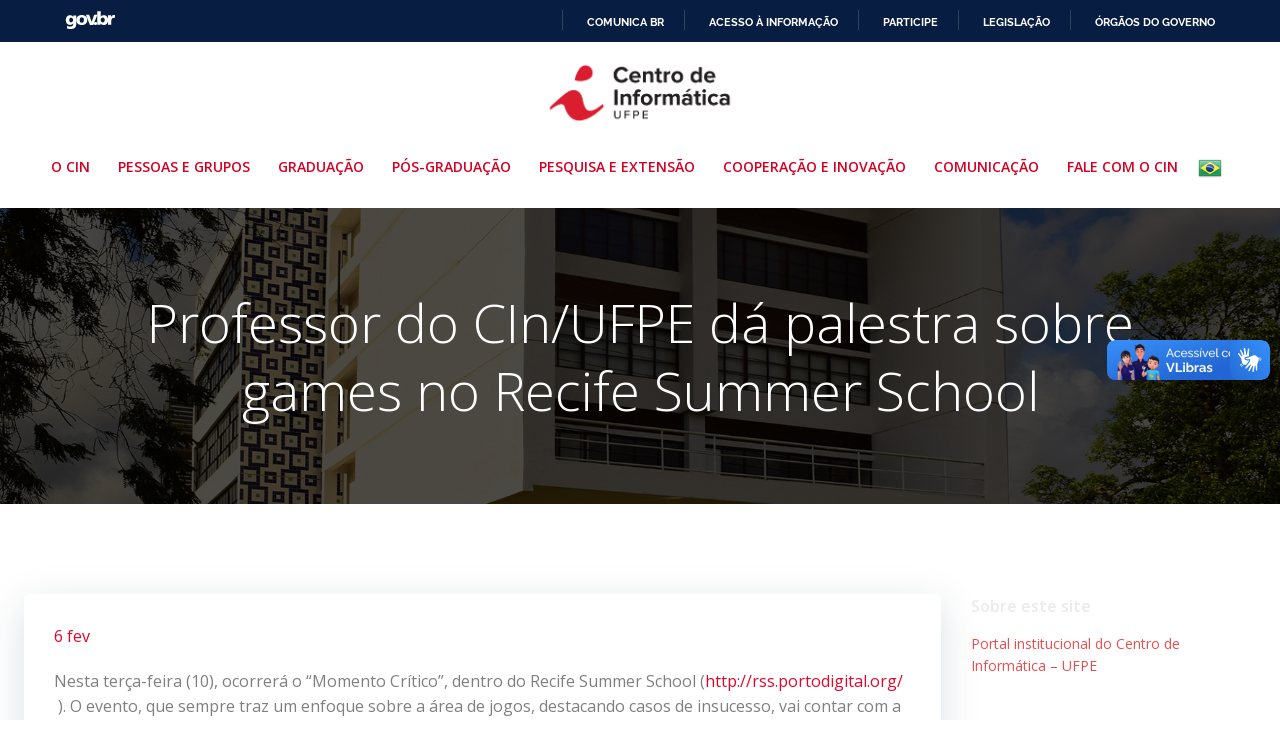

--- FILE ---
content_type: text/html; charset=UTF-8
request_url: https://portal.cin.ufpe.br/2015/02/06/professor-do-cin-ufpe-da-palestra-sobre-games-no-recife-summer-school/
body_size: 29769
content:
<!DOCTYPE html>
<html lang="pt-BR">
<head>
    <meta charset="UTF-8">
    <meta name="viewport" content="width=device-width, initial-scale=1">
    <link rel="profile" href="https://gmpg.org/xfn/11">
    <title>Professor do CIn/UFPE dá palestra sobre games no Recife Summer School &#8211; CIn UFPE</title>
<meta name='robots' content='max-image-preview:large' />
<link rel='dns-prefetch' href='//fonts.googleapis.com' />
<link rel="alternate" type="application/rss+xml" title="Feed para CIn UFPE &raquo;" href="https://portal.cin.ufpe.br/feed/" />
<link rel="alternate" type="application/rss+xml" title="Feed de comentários para CIn UFPE &raquo;" href="https://portal.cin.ufpe.br/comments/feed/" />
<script type="text/javascript">
/* <![CDATA[ */
window._wpemojiSettings = {"baseUrl":"https:\/\/s.w.org\/images\/core\/emoji\/15.0.3\/72x72\/","ext":".png","svgUrl":"https:\/\/s.w.org\/images\/core\/emoji\/15.0.3\/svg\/","svgExt":".svg","source":{"concatemoji":"https:\/\/portal.cin.ufpe.br\/wp-includes\/js\/wp-emoji-release.min.js?ver=6.5.5"}};
/*! This file is auto-generated */
!function(i,n){var o,s,e;function c(e){try{var t={supportTests:e,timestamp:(new Date).valueOf()};sessionStorage.setItem(o,JSON.stringify(t))}catch(e){}}function p(e,t,n){e.clearRect(0,0,e.canvas.width,e.canvas.height),e.fillText(t,0,0);var t=new Uint32Array(e.getImageData(0,0,e.canvas.width,e.canvas.height).data),r=(e.clearRect(0,0,e.canvas.width,e.canvas.height),e.fillText(n,0,0),new Uint32Array(e.getImageData(0,0,e.canvas.width,e.canvas.height).data));return t.every(function(e,t){return e===r[t]})}function u(e,t,n){switch(t){case"flag":return n(e,"\ud83c\udff3\ufe0f\u200d\u26a7\ufe0f","\ud83c\udff3\ufe0f\u200b\u26a7\ufe0f")?!1:!n(e,"\ud83c\uddfa\ud83c\uddf3","\ud83c\uddfa\u200b\ud83c\uddf3")&&!n(e,"\ud83c\udff4\udb40\udc67\udb40\udc62\udb40\udc65\udb40\udc6e\udb40\udc67\udb40\udc7f","\ud83c\udff4\u200b\udb40\udc67\u200b\udb40\udc62\u200b\udb40\udc65\u200b\udb40\udc6e\u200b\udb40\udc67\u200b\udb40\udc7f");case"emoji":return!n(e,"\ud83d\udc26\u200d\u2b1b","\ud83d\udc26\u200b\u2b1b")}return!1}function f(e,t,n){var r="undefined"!=typeof WorkerGlobalScope&&self instanceof WorkerGlobalScope?new OffscreenCanvas(300,150):i.createElement("canvas"),a=r.getContext("2d",{willReadFrequently:!0}),o=(a.textBaseline="top",a.font="600 32px Arial",{});return e.forEach(function(e){o[e]=t(a,e,n)}),o}function t(e){var t=i.createElement("script");t.src=e,t.defer=!0,i.head.appendChild(t)}"undefined"!=typeof Promise&&(o="wpEmojiSettingsSupports",s=["flag","emoji"],n.supports={everything:!0,everythingExceptFlag:!0},e=new Promise(function(e){i.addEventListener("DOMContentLoaded",e,{once:!0})}),new Promise(function(t){var n=function(){try{var e=JSON.parse(sessionStorage.getItem(o));if("object"==typeof e&&"number"==typeof e.timestamp&&(new Date).valueOf()<e.timestamp+604800&&"object"==typeof e.supportTests)return e.supportTests}catch(e){}return null}();if(!n){if("undefined"!=typeof Worker&&"undefined"!=typeof OffscreenCanvas&&"undefined"!=typeof URL&&URL.createObjectURL&&"undefined"!=typeof Blob)try{var e="postMessage("+f.toString()+"("+[JSON.stringify(s),u.toString(),p.toString()].join(",")+"));",r=new Blob([e],{type:"text/javascript"}),a=new Worker(URL.createObjectURL(r),{name:"wpTestEmojiSupports"});return void(a.onmessage=function(e){c(n=e.data),a.terminate(),t(n)})}catch(e){}c(n=f(s,u,p))}t(n)}).then(function(e){for(var t in e)n.supports[t]=e[t],n.supports.everything=n.supports.everything&&n.supports[t],"flag"!==t&&(n.supports.everythingExceptFlag=n.supports.everythingExceptFlag&&n.supports[t]);n.supports.everythingExceptFlag=n.supports.everythingExceptFlag&&!n.supports.flag,n.DOMReady=!1,n.readyCallback=function(){n.DOMReady=!0}}).then(function(){return e}).then(function(){var e;n.supports.everything||(n.readyCallback(),(e=n.source||{}).concatemoji?t(e.concatemoji):e.wpemoji&&e.twemoji&&(t(e.twemoji),t(e.wpemoji)))}))}((window,document),window._wpemojiSettings);
/* ]]> */
</script>
<link rel='stylesheet' id='extend-builder-css-css' href='https://portal.cin.ufpe.br/wp-content/plugins/colibri-page-builder-pro/extend-builder/assets/static/css/theme.css?ver=1.0.352-pro' type='text/css' media='all' />
<style id='extend-builder-css-inline-css' type='text/css'>
/* page css */
/* part css : theme-shapes */
.colibri-shape-circles {
background-image:url('https://portal.cin.ufpe.br/wp-content/themes/colibri-wp/resources/images/header-shapes/circles.png')
}
.colibri-shape-10degree-stripes {
background-image:url('https://portal.cin.ufpe.br/wp-content/themes/colibri-wp/resources/images/header-shapes/10degree-stripes.png')
}
.colibri-shape-rounded-squares-blue {
background-image:url('https://portal.cin.ufpe.br/wp-content/themes/colibri-wp/resources/images/header-shapes/rounded-squares-blue.png')
}
.colibri-shape-many-rounded-squares-blue {
background-image:url('https://portal.cin.ufpe.br/wp-content/themes/colibri-wp/resources/images/header-shapes/many-rounded-squares-blue.png')
}
.colibri-shape-two-circles {
background-image:url('https://portal.cin.ufpe.br/wp-content/themes/colibri-wp/resources/images/header-shapes/two-circles.png')
}
.colibri-shape-circles-2 {
background-image:url('https://portal.cin.ufpe.br/wp-content/themes/colibri-wp/resources/images/header-shapes/circles-2.png')
}
.colibri-shape-circles-3 {
background-image:url('https://portal.cin.ufpe.br/wp-content/themes/colibri-wp/resources/images/header-shapes/circles-3.png')
}
.colibri-shape-circles-gradient {
background-image:url('https://portal.cin.ufpe.br/wp-content/themes/colibri-wp/resources/images/header-shapes/circles-gradient.png')
}
.colibri-shape-circles-white-gradient {
background-image:url('https://portal.cin.ufpe.br/wp-content/themes/colibri-wp/resources/images/header-shapes/circles-white-gradient.png')
}
.colibri-shape-waves {
background-image:url('https://portal.cin.ufpe.br/wp-content/themes/colibri-wp/resources/images/header-shapes/waves.png')
}
.colibri-shape-waves-inverted {
background-image:url('https://portal.cin.ufpe.br/wp-content/themes/colibri-wp/resources/images/header-shapes/waves-inverted.png')
}
.colibri-shape-dots {
background-image:url('https://portal.cin.ufpe.br/wp-content/themes/colibri-wp/resources/images/header-shapes/dots.png')
}
.colibri-shape-left-tilted-lines {
background-image:url('https://portal.cin.ufpe.br/wp-content/themes/colibri-wp/resources/images/header-shapes/left-tilted-lines.png')
}
.colibri-shape-right-tilted-lines {
background-image:url('https://portal.cin.ufpe.br/wp-content/themes/colibri-wp/resources/images/header-shapes/right-tilted-lines.png')
}
.colibri-shape-right-tilted-strips {
background-image:url('https://portal.cin.ufpe.br/wp-content/themes/colibri-wp/resources/images/header-shapes/right-tilted-strips.png')
}
/* part css : theme */

.h-y-container > *:not(:last-child), .h-x-container-inner > * {
  margin-bottom: 20px;
}
.h-x-container-inner, .h-column__content > .h-x-container > *:last-child {
  margin-bottom: -20px;
}
.h-x-container-inner > * {
  padding-left: 10px;
  padding-right: 10px;
}
.h-x-container-inner {
  margin-left: -10px;
  margin-right: -10px;
}
[class*=style-], [class*=local-style-], .h-global-transition, .h-global-transition-all, .h-global-transition-all * {
  transition-duration: 0.5s;
}
.wp-block-button .wp-block-button__link:not(.has-background),.wp-block-file .wp-block-file__button {
  background-color: rgb(213, 0, 34);
  background-image: none;
}
.wp-block-button .wp-block-button__link:not(.has-background):hover,.wp-block-button .wp-block-button__link:not(.has-background):focus,.wp-block-button .wp-block-button__link:not(.has-background):active,.wp-block-file .wp-block-file__button:hover,.wp-block-file .wp-block-file__button:focus,.wp-block-file .wp-block-file__button:active {
  background-color: rgb(128, 0, 20);
  background-image: none;
}
.wp-block-button.is-style-outline .wp-block-button__link:not(.has-background) {
  color: rgb(213, 0, 34);
  background-color: transparent;
  background-image: none;
  border-top-width: 2px;
  border-top-color: rgb(213, 0, 34);
  border-top-style: solid;
  border-right-width: 2px;
  border-right-color: rgb(213, 0, 34);
  border-right-style: solid;
  border-bottom-width: 2px;
  border-bottom-color: rgb(213, 0, 34);
  border-bottom-style: solid;
  border-left-width: 2px;
  border-left-color: rgb(213, 0, 34);
  border-left-style: solid;
}
.wp-block-button.is-style-outline .wp-block-button__link:not(.has-background):hover,.wp-block-button.is-style-outline .wp-block-button__link:not(.has-background):focus,.wp-block-button.is-style-outline .wp-block-button__link:not(.has-background):active {
  color: #fff;
  background-color: rgb(213, 0, 34);
  background-image: none;
}
.has-background-color,*[class^="wp-block-"].is-style-solid-color {
  background-color: rgb(213, 0, 34);
  background-image: none;
}
.has-colibri-color-1-background-color {
  background-color: rgb(213, 0, 34);
  background-image: none;
}
.wp-block-button .wp-block-button__link.has-colibri-color-1-background-color {
  background-color: rgb(213, 0, 34);
  background-image: none;
}
.wp-block-button .wp-block-button__link.has-colibri-color-1-background-color:hover,.wp-block-button .wp-block-button__link.has-colibri-color-1-background-color:focus,.wp-block-button .wp-block-button__link.has-colibri-color-1-background-color:active {
  background-color: rgb(128, 0, 20);
  background-image: none;
}
.wp-block-button.is-style-outline .wp-block-button__link.has-colibri-color-1-background-color {
  color: rgb(213, 0, 34);
  background-color: transparent;
  background-image: none;
  border-top-width: 2px;
  border-top-color: rgb(213, 0, 34);
  border-top-style: solid;
  border-right-width: 2px;
  border-right-color: rgb(213, 0, 34);
  border-right-style: solid;
  border-bottom-width: 2px;
  border-bottom-color: rgb(213, 0, 34);
  border-bottom-style: solid;
  border-left-width: 2px;
  border-left-color: rgb(213, 0, 34);
  border-left-style: solid;
}
.wp-block-button.is-style-outline .wp-block-button__link.has-colibri-color-1-background-color:hover,.wp-block-button.is-style-outline .wp-block-button__link.has-colibri-color-1-background-color:focus,.wp-block-button.is-style-outline .wp-block-button__link.has-colibri-color-1-background-color:active {
  color: #fff;
  background-color: rgb(213, 0, 34);
  background-image: none;
}
*[class^="wp-block-"].has-colibri-color-1-background-color,*[class^="wp-block-"] .has-colibri-color-1-background-color,*[class^="wp-block-"].is-style-solid-color.has-colibri-color-1-color,*[class^="wp-block-"].is-style-solid-color blockquote.has-colibri-color-1-color,*[class^="wp-block-"].is-style-solid-color blockquote.has-colibri-color-1-color p {
  background-color: rgb(213, 0, 34);
  background-image: none;
}
.has-colibri-color-1-color {
  color: rgb(213, 0, 34);
}
.has-colibri-color-2-background-color {
  background-color: rgb(228, 7, 43);
  background-image: none;
}
.wp-block-button .wp-block-button__link.has-colibri-color-2-background-color {
  background-color: rgb(228, 7, 43);
  background-image: none;
}
.wp-block-button .wp-block-button__link.has-colibri-color-2-background-color:hover,.wp-block-button .wp-block-button__link.has-colibri-color-2-background-color:focus,.wp-block-button .wp-block-button__link.has-colibri-color-2-background-color:active {
  background-color: rgb(143, 4, 27);
  background-image: none;
}
.wp-block-button.is-style-outline .wp-block-button__link.has-colibri-color-2-background-color {
  color: rgb(228, 7, 43);
  background-color: transparent;
  background-image: none;
  border-top-width: 2px;
  border-top-color: rgb(228, 7, 43);
  border-top-style: solid;
  border-right-width: 2px;
  border-right-color: rgb(228, 7, 43);
  border-right-style: solid;
  border-bottom-width: 2px;
  border-bottom-color: rgb(228, 7, 43);
  border-bottom-style: solid;
  border-left-width: 2px;
  border-left-color: rgb(228, 7, 43);
  border-left-style: solid;
}
.wp-block-button.is-style-outline .wp-block-button__link.has-colibri-color-2-background-color:hover,.wp-block-button.is-style-outline .wp-block-button__link.has-colibri-color-2-background-color:focus,.wp-block-button.is-style-outline .wp-block-button__link.has-colibri-color-2-background-color:active {
  color: #fff;
  background-color: rgb(228, 7, 43);
  background-image: none;
}
*[class^="wp-block-"].has-colibri-color-2-background-color,*[class^="wp-block-"] .has-colibri-color-2-background-color,*[class^="wp-block-"].is-style-solid-color.has-colibri-color-2-color,*[class^="wp-block-"].is-style-solid-color blockquote.has-colibri-color-2-color,*[class^="wp-block-"].is-style-solid-color blockquote.has-colibri-color-2-color p {
  background-color: rgb(228, 7, 43);
  background-image: none;
}
.has-colibri-color-2-color {
  color: rgb(228, 7, 43);
}
.has-colibri-color-3-background-color {
  background-color: rgb(127, 127, 127);
  background-image: none;
}
.wp-block-button .wp-block-button__link.has-colibri-color-3-background-color {
  background-color: rgb(127, 127, 127);
  background-image: none;
}
.wp-block-button .wp-block-button__link.has-colibri-color-3-background-color:hover,.wp-block-button .wp-block-button__link.has-colibri-color-3-background-color:focus,.wp-block-button .wp-block-button__link.has-colibri-color-3-background-color:active {
  background-color: rgb(76, 76, 76);
  background-image: none;
}
.wp-block-button.is-style-outline .wp-block-button__link.has-colibri-color-3-background-color {
  color: rgb(127, 127, 127);
  background-color: transparent;
  background-image: none;
  border-top-width: 2px;
  border-top-color: rgb(127, 127, 127);
  border-top-style: solid;
  border-right-width: 2px;
  border-right-color: rgb(127, 127, 127);
  border-right-style: solid;
  border-bottom-width: 2px;
  border-bottom-color: rgb(127, 127, 127);
  border-bottom-style: solid;
  border-left-width: 2px;
  border-left-color: rgb(127, 127, 127);
  border-left-style: solid;
}
.wp-block-button.is-style-outline .wp-block-button__link.has-colibri-color-3-background-color:hover,.wp-block-button.is-style-outline .wp-block-button__link.has-colibri-color-3-background-color:focus,.wp-block-button.is-style-outline .wp-block-button__link.has-colibri-color-3-background-color:active {
  color: #fff;
  background-color: rgb(127, 127, 127);
  background-image: none;
}
*[class^="wp-block-"].has-colibri-color-3-background-color,*[class^="wp-block-"] .has-colibri-color-3-background-color,*[class^="wp-block-"].is-style-solid-color.has-colibri-color-3-color,*[class^="wp-block-"].is-style-solid-color blockquote.has-colibri-color-3-color,*[class^="wp-block-"].is-style-solid-color blockquote.has-colibri-color-3-color p {
  background-color: rgb(127, 127, 127);
  background-image: none;
}
.has-colibri-color-3-color {
  color: rgb(127, 127, 127);
}
.has-colibri-color-4-background-color {
  background-color: rgb(164, 162, 162);
  background-image: none;
}
.wp-block-button .wp-block-button__link.has-colibri-color-4-background-color {
  background-color: rgb(164, 162, 162);
  background-image: none;
}
.wp-block-button .wp-block-button__link.has-colibri-color-4-background-color:hover,.wp-block-button .wp-block-button__link.has-colibri-color-4-background-color:focus,.wp-block-button .wp-block-button__link.has-colibri-color-4-background-color:active {
  background-color: rgb(164, 53, 53);
  background-image: none;
}
.wp-block-button.is-style-outline .wp-block-button__link.has-colibri-color-4-background-color {
  color: rgb(164, 162, 162);
  background-color: transparent;
  background-image: none;
  border-top-width: 2px;
  border-top-color: rgb(164, 162, 162);
  border-top-style: solid;
  border-right-width: 2px;
  border-right-color: rgb(164, 162, 162);
  border-right-style: solid;
  border-bottom-width: 2px;
  border-bottom-color: rgb(164, 162, 162);
  border-bottom-style: solid;
  border-left-width: 2px;
  border-left-color: rgb(164, 162, 162);
  border-left-style: solid;
}
.wp-block-button.is-style-outline .wp-block-button__link.has-colibri-color-4-background-color:hover,.wp-block-button.is-style-outline .wp-block-button__link.has-colibri-color-4-background-color:focus,.wp-block-button.is-style-outline .wp-block-button__link.has-colibri-color-4-background-color:active {
  color: #fff;
  background-color: rgb(164, 162, 162);
  background-image: none;
}
*[class^="wp-block-"].has-colibri-color-4-background-color,*[class^="wp-block-"] .has-colibri-color-4-background-color,*[class^="wp-block-"].is-style-solid-color.has-colibri-color-4-color,*[class^="wp-block-"].is-style-solid-color blockquote.has-colibri-color-4-color,*[class^="wp-block-"].is-style-solid-color blockquote.has-colibri-color-4-color p {
  background-color: rgb(164, 162, 162);
  background-image: none;
}
.has-colibri-color-4-color {
  color: rgb(164, 162, 162);
}
.has-colibri-color-5-background-color {
  background-color: rgb(255, 255, 255);
  background-image: none;
}
.wp-block-button .wp-block-button__link.has-colibri-color-5-background-color {
  background-color: rgb(255, 255, 255);
  background-image: none;
}
.wp-block-button .wp-block-button__link.has-colibri-color-5-background-color:hover,.wp-block-button .wp-block-button__link.has-colibri-color-5-background-color:focus,.wp-block-button .wp-block-button__link.has-colibri-color-5-background-color:active {
  background-color: rgb(102, 102, 102);
  background-image: none;
}
.wp-block-button.is-style-outline .wp-block-button__link.has-colibri-color-5-background-color {
  color: rgb(255, 255, 255);
  background-color: transparent;
  background-image: none;
  border-top-width: 2px;
  border-top-color: rgb(255, 255, 255);
  border-top-style: solid;
  border-right-width: 2px;
  border-right-color: rgb(255, 255, 255);
  border-right-style: solid;
  border-bottom-width: 2px;
  border-bottom-color: rgb(255, 255, 255);
  border-bottom-style: solid;
  border-left-width: 2px;
  border-left-color: rgb(255, 255, 255);
  border-left-style: solid;
}
.wp-block-button.is-style-outline .wp-block-button__link.has-colibri-color-5-background-color:hover,.wp-block-button.is-style-outline .wp-block-button__link.has-colibri-color-5-background-color:focus,.wp-block-button.is-style-outline .wp-block-button__link.has-colibri-color-5-background-color:active {
  color: #fff;
  background-color: rgb(255, 255, 255);
  background-image: none;
}
*[class^="wp-block-"].has-colibri-color-5-background-color,*[class^="wp-block-"] .has-colibri-color-5-background-color,*[class^="wp-block-"].is-style-solid-color.has-colibri-color-5-color,*[class^="wp-block-"].is-style-solid-color blockquote.has-colibri-color-5-color,*[class^="wp-block-"].is-style-solid-color blockquote.has-colibri-color-5-color p {
  background-color: rgb(255, 255, 255);
  background-image: none;
}
.has-colibri-color-5-color {
  color: rgb(255, 255, 255);
}
.has-colibri-color-6-background-color {
  background-color: rgb(236, 235, 235);
  background-image: none;
}
.wp-block-button .wp-block-button__link.has-colibri-color-6-background-color {
  background-color: rgb(236, 235, 235);
  background-image: none;
}
.wp-block-button .wp-block-button__link.has-colibri-color-6-background-color:hover,.wp-block-button .wp-block-button__link.has-colibri-color-6-background-color:focus,.wp-block-button .wp-block-button__link.has-colibri-color-6-background-color:active {
  background-color: rgb(151, 150, 150);
  background-image: none;
}
.wp-block-button.is-style-outline .wp-block-button__link.has-colibri-color-6-background-color {
  color: rgb(236, 235, 235);
  background-color: transparent;
  background-image: none;
  border-top-width: 2px;
  border-top-color: rgb(236, 235, 235);
  border-top-style: solid;
  border-right-width: 2px;
  border-right-color: rgb(236, 235, 235);
  border-right-style: solid;
  border-bottom-width: 2px;
  border-bottom-color: rgb(236, 235, 235);
  border-bottom-style: solid;
  border-left-width: 2px;
  border-left-color: rgb(236, 235, 235);
  border-left-style: solid;
}
.wp-block-button.is-style-outline .wp-block-button__link.has-colibri-color-6-background-color:hover,.wp-block-button.is-style-outline .wp-block-button__link.has-colibri-color-6-background-color:focus,.wp-block-button.is-style-outline .wp-block-button__link.has-colibri-color-6-background-color:active {
  color: #fff;
  background-color: rgb(236, 235, 235);
  background-image: none;
}
*[class^="wp-block-"].has-colibri-color-6-background-color,*[class^="wp-block-"] .has-colibri-color-6-background-color,*[class^="wp-block-"].is-style-solid-color.has-colibri-color-6-color,*[class^="wp-block-"].is-style-solid-color blockquote.has-colibri-color-6-color,*[class^="wp-block-"].is-style-solid-color blockquote.has-colibri-color-6-color p {
  background-color: rgb(236, 235, 235);
  background-image: none;
}
.has-colibri-color-6-color {
  color: rgb(236, 235, 235);
}
#colibri .woocommerce-store-notice,#colibri.woocommerce .content .h-section input[type=submit],#colibri.woocommerce-page  .content .h-section  input[type=button],#colibri.woocommerce .content .h-section  input[type=button],#colibri.woocommerce-page  .content .h-section .button,#colibri.woocommerce .content .h-section .button,#colibri.woocommerce-page  .content .h-section  a.button,#colibri.woocommerce .content .h-section  a.button,#colibri.woocommerce-page  .content .h-section button.button,#colibri.woocommerce .content .h-section button.button,#colibri.woocommerce-page  .content .h-section input.button,#colibri.woocommerce .content .h-section input.button,#colibri.woocommerce-page  .content .h-section input#submit,#colibri.woocommerce .content .h-section input#submit,#colibri.woocommerce-page  .content .h-section a.added_to_cart,#colibri.woocommerce .content .h-section a.added_to_cart,#colibri.woocommerce-page  .content .h-section .ui-slider-range,#colibri.woocommerce .content .h-section .ui-slider-range,#colibri.woocommerce-page  .content .h-section .ui-slider-handle,#colibri.woocommerce .content .h-section .ui-slider-handle,#colibri.woocommerce-page  .content .h-section .wc-block-cart__submit-button,#colibri.woocommerce .content .h-section .wc-block-cart__submit-button,#colibri.woocommerce-page  .content .h-section .wc-block-components-checkout-place-order-button,#colibri.woocommerce .content .h-section .wc-block-components-checkout-place-order-button {
  background-color: rgb(213, 0, 34);
  background-image: none;
  border-top-width: 0px;
  border-top-color: rgb(213, 0, 34);
  border-top-style: solid;
  border-right-width: 0px;
  border-right-color: rgb(213, 0, 34);
  border-right-style: solid;
  border-bottom-width: 0px;
  border-bottom-color: rgb(213, 0, 34);
  border-bottom-style: solid;
  border-left-width: 0px;
  border-left-color: rgb(213, 0, 34);
  border-left-style: solid;
}
#colibri .woocommerce-store-notice:hover,#colibri .woocommerce-store-notice:focus,#colibri .woocommerce-store-notice:active,#colibri.woocommerce .content .h-section input[type=submit]:hover,#colibri.woocommerce .content .h-section input[type=submit]:focus,#colibri.woocommerce .content .h-section input[type=submit]:active,#colibri.woocommerce-page  .content .h-section  input[type=button]:hover,#colibri.woocommerce-page  .content .h-section  input[type=button]:focus,#colibri.woocommerce-page  .content .h-section  input[type=button]:active,#colibri.woocommerce .content .h-section  input[type=button]:hover,#colibri.woocommerce .content .h-section  input[type=button]:focus,#colibri.woocommerce .content .h-section  input[type=button]:active,#colibri.woocommerce-page  .content .h-section .button:hover,#colibri.woocommerce-page  .content .h-section .button:focus,#colibri.woocommerce-page  .content .h-section .button:active,#colibri.woocommerce .content .h-section .button:hover,#colibri.woocommerce .content .h-section .button:focus,#colibri.woocommerce .content .h-section .button:active,#colibri.woocommerce-page  .content .h-section  a.button:hover,#colibri.woocommerce-page  .content .h-section  a.button:focus,#colibri.woocommerce-page  .content .h-section  a.button:active,#colibri.woocommerce .content .h-section  a.button:hover,#colibri.woocommerce .content .h-section  a.button:focus,#colibri.woocommerce .content .h-section  a.button:active,#colibri.woocommerce-page  .content .h-section button.button:hover,#colibri.woocommerce-page  .content .h-section button.button:focus,#colibri.woocommerce-page  .content .h-section button.button:active,#colibri.woocommerce .content .h-section button.button:hover,#colibri.woocommerce .content .h-section button.button:focus,#colibri.woocommerce .content .h-section button.button:active,#colibri.woocommerce-page  .content .h-section input.button:hover,#colibri.woocommerce-page  .content .h-section input.button:focus,#colibri.woocommerce-page  .content .h-section input.button:active,#colibri.woocommerce .content .h-section input.button:hover,#colibri.woocommerce .content .h-section input.button:focus,#colibri.woocommerce .content .h-section input.button:active,#colibri.woocommerce-page  .content .h-section input#submit:hover,#colibri.woocommerce-page  .content .h-section input#submit:focus,#colibri.woocommerce-page  .content .h-section input#submit:active,#colibri.woocommerce .content .h-section input#submit:hover,#colibri.woocommerce .content .h-section input#submit:focus,#colibri.woocommerce .content .h-section input#submit:active,#colibri.woocommerce-page  .content .h-section a.added_to_cart:hover,#colibri.woocommerce-page  .content .h-section a.added_to_cart:focus,#colibri.woocommerce-page  .content .h-section a.added_to_cart:active,#colibri.woocommerce .content .h-section a.added_to_cart:hover,#colibri.woocommerce .content .h-section a.added_to_cart:focus,#colibri.woocommerce .content .h-section a.added_to_cart:active,#colibri.woocommerce-page  .content .h-section .ui-slider-range:hover,#colibri.woocommerce-page  .content .h-section .ui-slider-range:focus,#colibri.woocommerce-page  .content .h-section .ui-slider-range:active,#colibri.woocommerce .content .h-section .ui-slider-range:hover,#colibri.woocommerce .content .h-section .ui-slider-range:focus,#colibri.woocommerce .content .h-section .ui-slider-range:active,#colibri.woocommerce-page  .content .h-section .ui-slider-handle:hover,#colibri.woocommerce-page  .content .h-section .ui-slider-handle:focus,#colibri.woocommerce-page  .content .h-section .ui-slider-handle:active,#colibri.woocommerce .content .h-section .ui-slider-handle:hover,#colibri.woocommerce .content .h-section .ui-slider-handle:focus,#colibri.woocommerce .content .h-section .ui-slider-handle:active,#colibri.woocommerce-page  .content .h-section .wc-block-cart__submit-button:hover,#colibri.woocommerce-page  .content .h-section .wc-block-cart__submit-button:focus,#colibri.woocommerce-page  .content .h-section .wc-block-cart__submit-button:active,#colibri.woocommerce .content .h-section .wc-block-cart__submit-button:hover,#colibri.woocommerce .content .h-section .wc-block-cart__submit-button:focus,#colibri.woocommerce .content .h-section .wc-block-cart__submit-button:active,#colibri.woocommerce-page  .content .h-section .wc-block-components-checkout-place-order-button:hover,#colibri.woocommerce-page  .content .h-section .wc-block-components-checkout-place-order-button:focus,#colibri.woocommerce-page  .content .h-section .wc-block-components-checkout-place-order-button:active,#colibri.woocommerce .content .h-section .wc-block-components-checkout-place-order-button:hover,#colibri.woocommerce .content .h-section .wc-block-components-checkout-place-order-button:focus,#colibri.woocommerce .content .h-section .wc-block-components-checkout-place-order-button:active {
  background-color: rgb(128, 0, 20);
  background-image: none;
  border-top-width: 0px;
  border-top-color: rgb(128, 0, 20);
  border-top-style: solid;
  border-right-width: 0px;
  border-right-color: rgb(128, 0, 20);
  border-right-style: solid;
  border-bottom-width: 0px;
  border-bottom-color: rgb(128, 0, 20);
  border-bottom-style: solid;
  border-left-width: 0px;
  border-left-color: rgb(128, 0, 20);
  border-left-style: solid;
}
#colibri.woocommerce-page  .content .h-section .star-rating::before,#colibri.woocommerce .content .h-section .star-rating::before,#colibri.woocommerce-page  .content .h-section .star-rating span::before,#colibri.woocommerce .content .h-section .star-rating span::before {
  color: rgb(213, 0, 34);
}
#colibri.woocommerce-page  .content .h-section .price,#colibri.woocommerce .content .h-section .price {
  color: rgb(213, 0, 34);
}
#colibri.woocommerce-page  .content .h-section .price del,#colibri.woocommerce .content .h-section .price del {
  color: rgb(213, 71, 94);
}
#colibri.woocommerce-page  .content .h-section .onsale,#colibri.woocommerce .content .h-section .onsale {
  background-color: rgb(213, 0, 34);
  background-image: none;
}
#colibri.woocommerce-page  .content .h-section .onsale:hover,#colibri.woocommerce-page  .content .h-section .onsale:focus,#colibri.woocommerce-page  .content .h-section .onsale:active,#colibri.woocommerce .content .h-section .onsale:hover,#colibri.woocommerce .content .h-section .onsale:focus,#colibri.woocommerce .content .h-section .onsale:active {
  background-color: rgb(128, 0, 20);
  background-image: none;
}
#colibri.woocommerce ul.products li.product h2:hover {
  color: rgb(213, 0, 34);
}
#colibri.woocommerce-page  .content .h-section .woocommerce-pagination .page-numbers.current,#colibri.woocommerce .content .h-section .woocommerce-pagination .page-numbers.current,#colibri.woocommerce-page  .content .h-section .woocommerce-pagination a.page-numbers:hover,#colibri.woocommerce .content .h-section .woocommerce-pagination a.page-numbers:hover {
  background-color: rgb(213, 0, 34);
  background-image: none;
}
#colibri.woocommerce-page  .content .h-section .comment-form-rating .stars a,#colibri.woocommerce .content .h-section .comment-form-rating .stars a {
  color: rgb(213, 0, 34);
}
.h-section-global-spacing {
  padding-top: 90px;
  padding-bottom: 90px;
}
#colibri .colibri-language-switcher {
  background-color: white;
  background-image: none;
  top: 80px;
  border-top-width: 0px;
  border-top-style: none;
  border-top-left-radius: 4px;
  border-top-right-radius: 0px;
  border-right-width: 0px;
  border-right-style: none;
  border-bottom-width: 0px;
  border-bottom-style: none;
  border-bottom-left-radius: 4px;
  border-bottom-right-radius: 0px;
  border-left-width: 0px;
  border-left-style: none;
}
#colibri .colibri-language-switcher .lang-item {
  padding-top: 14px;
  padding-right: 18px;
  padding-bottom: 14px;
  padding-left: 18px;
}
body {
  font-family: Open Sans;
  font-weight: 400;
  font-size: 16px;
  line-height: 1.6;
  color: rgb(127, 127, 127);
}
body a {
  font-family: Open Sans;
  font-weight: 400;
  text-decoration: none;
  font-size: 1em;
  line-height: 1.5;
  color: rgb(228, 7, 43);
}
body p {
  margin-bottom: 16px;
  font-family: Open Sans;
  font-weight: 400;
  font-size: 16px;
  line-height: 1.6;
  color: rgb(127, 127, 127);
}
body .h-lead p {
  margin-bottom: 16px;
  font-family: Open Sans;
  font-weight: 300;
  font-size: 1.3em;
  line-height: 1.5;
  color: rgb(236, 78, 78);
}
body blockquote p {
  margin-bottom: 16px;
  font-family: Open Sans;
  font-weight: 400;
  font-size: 16px;
  line-height: 1.6;
  color: rgb(127, 127, 127);
}
body h1 {
  margin-bottom: 16px;
  font-family: Open Sans;
  font-weight: 300;
  font-size: 3.375em;
  line-height: 1.26;
  color: rgb(213, 0, 34);
}
body h2 {
  margin-bottom: 16px;
  font-family: Open Sans;
  font-weight: 300;
  font-size: 2.625em;
  line-height: 1.143;
  color: rgb(213, 0, 34);
}
body h3 {
  margin-bottom: 16px;
  font-family: Open Sans;
  font-weight: 300;
  font-size: 2.25em;
  line-height: 1.25;
  color: rgb(213, 0, 34);
}
body h4 {
  margin-bottom: 16px;
  font-family: Open Sans;
  font-weight: 600;
  font-size: 1.25em;
  line-height: 1.6;
  color: rgb(213, 0, 34);
}
body h5 {
  margin-bottom: 16px;
  font-family: Open Sans;
  font-weight: 600;
  font-size: 1.125em;
  line-height: 1.55;
  color: rgb(213, 0, 34);
}
body h6 {
  margin-bottom: 16px;
  font-family: Open Sans;
  font-weight: 600;
  font-size: 1em;
  line-height: 1.6;
  color: rgb(213, 0, 34);
}


@media (min-width: 768px) and (max-width: 1023px){
.h-section-global-spacing {
  padding-top: 60px;
  padding-bottom: 60px;
}

}

@media (max-width: 767px){
.h-section-global-spacing {
  padding-top: 30px;
  padding-bottom: 30px;
}

}
/* part css : page */
#colibri .style-2 {
  animation-duration: 0.5s;
  padding-top: 10px;
  padding-bottom: 10px;
  box-shadow: none;
  background-color: #ffffff;
  background-image: none;
}
#colibri .h-navigation_sticky .style-2,#colibri .h-navigation_sticky.style-2 {
  background-color: #ffffff;
  background-image: none;
  padding-top: 10px;
  padding-bottom: 10px;
  box-shadow: 0px 0px 4px 0px rgba(0,0,0,0.5) ;
}
#colibri .style-4 {
  text-align: left;
  height: auto;
  min-height: unset;
}
#colibri .h-navigation_sticky .style-4,#colibri .h-navigation_sticky.style-4 {
  text-align: left;
}
#colibri .style-5-image {
  max-height: 70px;
}
#colibri .style-5 a,#colibri .style-5  .logo-text {
  color: #ffffff;
  text-decoration: none;
}
#colibri .h-navigation_sticky .style-5-image,#colibri .h-navigation_sticky.style-5-image {
  max-height: 70px;
}
#colibri .h-navigation_sticky .style-5 a,#colibri .h-navigation_sticky .style-5  .logo-text,#colibri .h-navigation_sticky.style-5 a,#colibri .h-navigation_sticky.style-5  .logo-text {
  color: #000000;
  text-decoration: none;
}
#colibri .style-8 {
  text-align: center;
  height: auto;
  min-height: unset;
}
#colibri .style-9 >  div > .colibri-menu-container > ul.colibri-menu {
  justify-content: flex-end;
}
#colibri .style-9 >  div > .colibri-menu-container > ul.colibri-menu > li {
  margin-top: 0px;
  margin-right: 10px;
  margin-bottom: 0px;
  margin-left: 10px;
  padding-top: 10px;
  padding-right: 0px;
  padding-bottom: 10px;
  padding-left: 0px;
}
#colibri .style-9  >  div > .colibri-menu-container > ul.colibri-menu > li.hover {
  background-color: rgba(255, 255, 255, 0);
  background-image: none;
  border-top-width: 0px;
  border-top-color: rgb(216, 16, 16);
  border-top-style: none;
  border-right-width: 0px;
  border-right-color: rgb(216, 16, 16);
  border-right-style: none;
  border-bottom-width: 0px;
  border-bottom-color: rgb(216, 16, 16);
  border-bottom-style: none;
  border-left-width: 0px;
  border-left-color: rgb(216, 16, 16);
  border-left-style: none;
}
#colibri .style-9  >  div > .colibri-menu-container > ul.colibri-menu > li:hover,#colibri .style-9  >  div > .colibri-menu-container > ul.colibri-menu > li.hover {
  background-color: rgba(255, 255, 255, 0);
  background-image: none;
  border-top-width: 0px;
  border-top-color: rgb(216, 16, 16);
  border-top-style: none;
  border-right-width: 0px;
  border-right-color: rgb(216, 16, 16);
  border-right-style: none;
  border-bottom-width: 0px;
  border-bottom-color: rgb(216, 16, 16);
  border-bottom-style: none;
  border-left-width: 0px;
  border-left-color: rgb(216, 16, 16);
  border-left-style: none;
}
#colibri .style-9 >  div > .colibri-menu-container > ul.colibri-menu > li.current_page_item,#colibri .style-9  >  div > .colibri-menu-container > ul.colibri-menu > li.current_page_item:hover {
  margin-top: 0px;
  margin-right: 10px;
  margin-bottom: 0px;
  margin-left: 10px;
  padding-top: 10px;
  padding-right: 0px;
  padding-bottom: 10px;
  padding-left: 0px;
}
#colibri .style-9 >  div > .colibri-menu-container > ul.colibri-menu > li > a {
  font-family: Open Sans;
  font-weight: 600;
  text-transform: uppercase;
  font-size: 14px;
  line-height: 1.5em;
  letter-spacing: 0px;
  color: rgb(213, 0, 34);
}
#colibri .style-9  >  div > .colibri-menu-container > ul.colibri-menu > li.hover  > a {
  color: rgb(76, 76, 76);
}
#colibri .style-9  >  div > .colibri-menu-container > ul.colibri-menu > li:hover > a,#colibri .style-9  >  div > .colibri-menu-container > ul.colibri-menu > li.hover  > a {
  color: rgb(76, 76, 76);
}
#colibri .style-9  >  div > .colibri-menu-container > ul.colibri-menu > li.current_page_item > a,#colibri .style-9  >  div > .colibri-menu-container > ul.colibri-menu > li.current_page_item > a:hover {
  font-family: Open Sans;
  font-weight: 600;
  text-transform: uppercase;
  font-size: 14px;
  line-height: 1.5em;
  letter-spacing: 0px;
  color: rgb(255, 0, 0);
}
#colibri .style-9 >  div > .colibri-menu-container > ul.colibri-menu li > ul {
  background-color: #ffffff;
  background-image: none;
  margin-right: 5px;
  margin-left: 5px;
  box-shadow: 0px 0px 5px 2px rgba(0, 0, 0, 0.04) ;
}
#colibri .style-9 >  div > .colibri-menu-container > ul.colibri-menu li > ul  li {
  padding-top: 10px;
  padding-right: 20px;
  padding-bottom: 10px;
  padding-left: 20px;
  border-top-width: 0px;
  border-top-style: none;
  border-right-width: 0px;
  border-right-style: none;
  border-bottom-width: 1px;
  border-bottom-color: rgba(128,128,128,.2);
  border-bottom-style: solid;
  border-left-width: 0px;
  border-left-style: none;
  background-color: rgb(255, 255, 255);
  background-image: none;
}
#colibri .style-9  >  div > .colibri-menu-container > ul.colibri-menu li > ul > li.hover {
  background-color: rgb(213, 0, 34);
}
#colibri .style-9  >  div > .colibri-menu-container > ul.colibri-menu li > ul > li:hover,#colibri .style-9  >  div > .colibri-menu-container > ul.colibri-menu li > ul > li.hover {
  background-color: rgb(213, 0, 34);
}
#colibri .style-9 >  div > .colibri-menu-container > ul.colibri-menu li > ul li.current_page_item,#colibri .style-9  >  div > .colibri-menu-container > ul.colibri-menu li > ul > li.current_page_item:hover {
  padding-top: 10px;
  padding-right: 20px;
  padding-bottom: 10px;
  padding-left: 20px;
  border-top-width: 0px;
  border-top-style: none;
  border-right-width: 0px;
  border-right-style: none;
  border-bottom-width: 1px;
  border-bottom-color: rgba(128,128,128,.2);
  border-bottom-style: solid;
  border-left-width: 0px;
  border-left-style: none;
  background-color: rgb(213, 0, 34);
  background-image: none;
}
#colibri .style-9 >  div > .colibri-menu-container > ul.colibri-menu li > ul > li > a {
  font-size: 14px;
  color: rgb(213, 0, 34);
}
#colibri .style-9  >  div > .colibri-menu-container > ul.colibri-menu li > ul > li.hover  > a {
  color: rgb(255, 255, 255);
}
#colibri .style-9  >  div > .colibri-menu-container > ul.colibri-menu li > ul > li:hover > a,#colibri .style-9  >  div > .colibri-menu-container > ul.colibri-menu li > ul > li.hover  > a {
  color: rgb(255, 255, 255);
}
#colibri .style-9 >  div > .colibri-menu-container > ul.colibri-menu li > ul > li.current_page_item > a,#colibri .style-9  >  div > .colibri-menu-container > ul.colibri-menu li > ul > li.current_page_item > a:hover {
  font-size: 14px;
  color: rgb(255, 255, 255);
}
#colibri .style-9 >  div > .colibri-menu-container > ul.colibri-menu.bordered-active-item > li::after,#colibri .style-9 
      ul.colibri-menu.bordered-active-item > li::before {
  background-color: rgb(213, 0, 34);
  background-image: none;
  height: 2px;
}
#colibri .style-9 >  div > .colibri-menu-container > ul.colibri-menu.solid-active-item > li::after,#colibri .style-9 
      ul.colibri-menu.solid-active-item > li::before {
  background-color: white;
  background-image: none;
  border-top-width: 0px;
  border-top-style: none;
  border-top-left-radius: 0%;
  border-top-right-radius: 0%;
  border-right-width: 0px;
  border-right-style: none;
  border-bottom-width: 0px;
  border-bottom-style: none;
  border-bottom-left-radius: 0%;
  border-bottom-right-radius: 0%;
  border-left-width: 0px;
  border-left-style: none;
}
#colibri .style-9 >  div > .colibri-menu-container > ul.colibri-menu > li > ul {
  margin-top: 0px;
}
#colibri .style-9 >  div > .colibri-menu-container > ul.colibri-menu > li > ul::before {
  height: 0px;
  width: 100% ;
}
#colibri .style-9 >  div > .colibri-menu-container > ul.colibri-menu  li > a > svg,#colibri .style-9 >  div > .colibri-menu-container > ul.colibri-menu  li > a >  .arrow-wrapper {
  padding-right: -1px;
  padding-left: -1px;
  color: rgba(255, 255, 255, 0);
}
#colibri .style-9 >  div > .colibri-menu-container > ul.colibri-menu li.current_page_item > a > svg,#colibri .style-9 >  div > .colibri-menu-container > ul.colibri-menu > li.current_page_item:hover > a > svg,#colibri .style-9 >  div > .colibri-menu-container > ul.colibri-menu li.current_page_item > a > .arrow-wrapper,#colibri .style-9 >  div > .colibri-menu-container > ul.colibri-menu > li.current_page_item:hover > a > .arrow-wrapper {
  padding-right: -1px;
  padding-left: -1px;
  color: rgba(255, 255, 255, 0);
}
#colibri .style-9 >  div > .colibri-menu-container > ul.colibri-menu li > ul  li > a > svg,#colibri .style-9 >  div > .colibri-menu-container > ul.colibri-menu li > ul  li > a >  .arrow-wrapper {
  color: rgb(204, 204, 204);
}
#colibri .style-9 >  div > .colibri-menu-container > ul.colibri-menu li > ul li.current_page_item > a > svg,#colibri .style-9 >  div > .colibri-menu-container > ul.colibri-menu li > ul > li.current_page_item:hover > a > svg,#colibri .style-9 >  div > .colibri-menu-container > ul.colibri-menu li > ul li.current_page_item > a > .arrow-wrapper,#colibri .style-9 >  div > .colibri-menu-container > ul.colibri-menu li > ul > li.current_page_item:hover > a > .arrow-wrapper {
  color: rgb(204, 204, 204);
}
#colibri .h-navigation_sticky .style-9 >  div > .colibri-menu-container > ul.colibri-menu,#colibri .h-navigation_sticky.style-9 >  div > .colibri-menu-container > ul.colibri-menu {
  justify-content: flex-start;
}
#colibri .h-navigation_sticky .style-9 >  div > .colibri-menu-container > ul.colibri-menu > li > a,#colibri .h-navigation_sticky.style-9 >  div > .colibri-menu-container > ul.colibri-menu > li > a {
  font-size: 14px;
  color: rgb(213, 0, 34);
}
#colibri .h-navigation_sticky .style-9  >  div > .colibri-menu-container > ul.colibri-menu > li.hover  > a,#colibri .h-navigation_sticky.style-9  >  div > .colibri-menu-container > ul.colibri-menu > li.hover  > a {
  color: rgb(76, 76, 76);
}
#colibri .h-navigation_sticky .style-9  >  div > .colibri-menu-container > ul.colibri-menu > li:hover > a,#colibri .h-navigation_sticky .style-9  >  div > .colibri-menu-container > ul.colibri-menu > li.hover  > a,#colibri .h-navigation_sticky.style-9  >  div > .colibri-menu-container > ul.colibri-menu > li:hover > a,#colibri .h-navigation_sticky.style-9  >  div > .colibri-menu-container > ul.colibri-menu > li.hover  > a {
  color: rgb(76, 76, 76);
}
#colibri .h-navigation_sticky .style-9  >  div > .colibri-menu-container > ul.colibri-menu > li.current_page_item > a,#colibri .h-navigation_sticky .style-9  >  div > .colibri-menu-container > ul.colibri-menu > li.current_page_item > a:hover,#colibri .h-navigation_sticky.style-9  >  div > .colibri-menu-container > ul.colibri-menu > li.current_page_item > a,#colibri .h-navigation_sticky.style-9  >  div > .colibri-menu-container > ul.colibri-menu > li.current_page_item > a:hover {
  color: rgb(255, 0, 0);
}
#colibri .h-navigation_sticky .style-9 >  div > .colibri-menu-container > ul.colibri-menu.bordered-active-item > li::after,#colibri .h-navigation_sticky .style-9 
      ul.colibri-menu.bordered-active-item > li::before,#colibri .h-navigation_sticky.style-9 >  div > .colibri-menu-container > ul.colibri-menu.bordered-active-item > li::after,#colibri .h-navigation_sticky.style-9 
      ul.colibri-menu.bordered-active-item > li::before {
  background-color: rgb(213, 0, 34);
  background-image: none;
}
#colibri .style-10-offscreen {
  background-color: #222B34;
  background-image: none;
  width: 300px !important;
}
#colibri .style-10-offscreenOverlay {
  background-color: rgba(0,0,0,0.5);
  background-image: none;
}
#colibri .style-10  .h-hamburger-icon {
  background-color: rgba(0, 0, 0, 0.1);
  background-image: none;
  border-top-width: 0px;
  border-top-color: black;
  border-top-style: solid;
  border-top-left-radius: 100%;
  border-top-right-radius: 100%;
  border-right-width: 0px;
  border-right-color: black;
  border-right-style: solid;
  border-bottom-width: 0px;
  border-bottom-color: black;
  border-bottom-style: solid;
  border-bottom-left-radius: 100%;
  border-bottom-right-radius: 100%;
  border-left-width: 0px;
  border-left-color: black;
  border-left-style: solid;
  fill: white;
  padding-top: 5px;
  padding-right: 5px;
  padding-bottom: 5px;
  padding-left: 5px;
  width: 24px;
  height: 24px;
}
#colibri .style-13 {
  text-align: center;
  height: auto;
  min-height: unset;
}
#colibri .style-14-image {
  max-height: 70px;
}
#colibri .style-14 a,#colibri .style-14  .logo-text {
  color: #ffffff;
  text-decoration: none;
}
#colibri .h-navigation_sticky .style-14-image,#colibri .h-navigation_sticky.style-14-image {
  max-height: 70px;
}
#colibri .h-navigation_sticky .style-14 a,#colibri .h-navigation_sticky .style-14  .logo-text,#colibri .h-navigation_sticky.style-14 a,#colibri .h-navigation_sticky.style-14  .logo-text {
  color: #000000;
  text-decoration: none;
}
#colibri .style-16 {
  text-align: center;
  height: auto;
  min-height: unset;
}
#colibri .style-17 >  div > .colibri-menu-container > ul.colibri-menu > li > a {
  padding-top: 12px;
  padding-bottom: 12px;
  padding-left: 40px;
  border-top-width: 0px;
  border-top-color: #808080;
  border-top-style: solid;
  border-right-width: 0px;
  border-right-color: #808080;
  border-right-style: solid;
  border-bottom-width: 1px;
  border-bottom-color: #808080;
  border-bottom-style: solid;
  border-left-width: 0px;
  border-left-color: #808080;
  border-left-style: solid;
  font-size: 14px;
  color: white;
}
#colibri .style-17  >  div > .colibri-menu-container > ul.colibri-menu > li.current_page_item > a,#colibri .style-17  >  div > .colibri-menu-container > ul.colibri-menu > li.current_page_item > a:hover {
  padding-top: 12px;
  padding-bottom: 12px;
  padding-left: 40px;
  border-top-width: 0px;
  border-top-color: #808080;
  border-top-style: solid;
  border-right-width: 0px;
  border-right-color: #808080;
  border-right-style: solid;
  border-bottom-width: 1px;
  border-bottom-color: #808080;
  border-bottom-style: solid;
  border-left-width: 0px;
  border-left-color: #808080;
  border-left-style: solid;
  font-size: 14px;
  color: white;
}
#colibri .style-17 >  div > .colibri-menu-container > ul.colibri-menu li > ul > li > a {
  padding-top: 12px;
  padding-bottom: 12px;
  padding-left: 40px;
  border-top-width: 0px;
  border-top-color: #808080;
  border-top-style: solid;
  border-right-width: 0px;
  border-right-color: #808080;
  border-right-style: solid;
  border-bottom-width: 1px;
  border-bottom-color: #808080;
  border-bottom-style: solid;
  border-left-width: 0px;
  border-left-color: #808080;
  border-left-style: solid;
  font-size: 14px;
  color: white;
}
#colibri .style-17 >  div > .colibri-menu-container > ul.colibri-menu li > ul > li.current_page_item > a,#colibri .style-17  >  div > .colibri-menu-container > ul.colibri-menu li > ul > li.current_page_item > a:hover {
  padding-top: 12px;
  padding-bottom: 12px;
  padding-left: 40px;
  border-top-width: 0px;
  border-top-color: #808080;
  border-top-style: solid;
  border-right-width: 0px;
  border-right-color: #808080;
  border-right-style: solid;
  border-bottom-width: 1px;
  border-bottom-color: #808080;
  border-bottom-style: solid;
  border-left-width: 0px;
  border-left-color: #808080;
  border-left-style: solid;
  font-size: 14px;
  color: white;
}
#colibri .style-17 >  div > .colibri-menu-container > ul.colibri-menu  li > a > svg,#colibri .style-17 >  div > .colibri-menu-container > ul.colibri-menu  li > a >  .arrow-wrapper {
  padding-right: 20px;
  padding-left: 20px;
  color: black;
}
#colibri .style-17 >  div > .colibri-menu-container > ul.colibri-menu li.current_page_item > a > svg,#colibri .style-17 >  div > .colibri-menu-container > ul.colibri-menu > li.current_page_item:hover > a > svg,#colibri .style-17 >  div > .colibri-menu-container > ul.colibri-menu li.current_page_item > a > .arrow-wrapper,#colibri .style-17 >  div > .colibri-menu-container > ul.colibri-menu > li.current_page_item:hover > a > .arrow-wrapper {
  padding-right: 20px;
  padding-left: 20px;
  color: black;
}
#colibri .style-17 >  div > .colibri-menu-container > ul.colibri-menu li > ul  li > a > svg,#colibri .style-17 >  div > .colibri-menu-container > ul.colibri-menu li > ul  li > a >  .arrow-wrapper {
  color: white;
  padding-right: 20px;
  padding-left: 20px;
}
#colibri .style-17 >  div > .colibri-menu-container > ul.colibri-menu li > ul li.current_page_item > a > svg,#colibri .style-17 >  div > .colibri-menu-container > ul.colibri-menu li > ul > li.current_page_item:hover > a > svg,#colibri .style-17 >  div > .colibri-menu-container > ul.colibri-menu li > ul li.current_page_item > a > .arrow-wrapper,#colibri .style-17 >  div > .colibri-menu-container > ul.colibri-menu li > ul > li.current_page_item:hover > a > .arrow-wrapper {
  color: white;
  padding-right: 20px;
  padding-left: 20px;
}
#colibri .style-54 {
  height: auto;
  min-height: unset;
  color: rgb(255, 255, 255);
  background-color: #03a9f4;
  background-position: center center;
  background-size: cover;
  background-image: url("https://portal.cin.ufpe.br/wp-content/uploads/2020/05/cin-site-20190812152516_1_fachada_jpg.jpg");
  background-attachment: scroll;
  background-repeat: no-repeat;
  padding-top: 50px;
  padding-bottom: 50px;
}
#colibri .style-54 h1 {
  color: rgb(255, 255, 255);
}
#colibri .style-54 h2 {
  color: rgb(255, 255, 255);
}
#colibri .style-54 h3 {
  color: rgb(255, 255, 255);
}
#colibri .style-54 h4 {
  color: rgb(255, 255, 255);
}
#colibri .style-54 h5 {
  color: rgb(255, 255, 255);
}
#colibri .style-54 h6 {
  color: rgb(255, 255, 255);
}
#colibri .style-54 p {
  color: rgb(255, 255, 255);
}
#colibri .style-56 {
  text-align: center;
  height: auto;
  min-height: unset;
}
#colibri .style-5869 h1,#colibri .style-5869  h2,#colibri .style-5869  h3,#colibri .style-5869  h4,#colibri .style-5869  h5,#colibri .style-5869  h6 {
  text-align: center;
}
#colibri .style-local-59-h4-outer {
  flex: 0 0 auto;
  -ms-flex: 0 0 auto;
  width: auto;
  max-width: 100%;
}
#colibri .h-navigation_sticky .style-local-59-h4-outer,#colibri .h-navigation_sticky.style-local-59-h4-outer {
  flex: 0 0 auto;
  -ms-flex: 0 0 auto;
  width: auto;
  max-width: 100%;
}
#colibri .style-local-59-h6-outer {
  flex: 0 0 auto;
  -ms-flex: 0 0 auto;
  width: auto;
  max-width: 100%;
}
#colibri .h-navigation_sticky .style-local-59-h6-outer,#colibri .h-navigation_sticky.style-local-59-h6-outer {
  flex: 0 0 auto;
  -ms-flex: 0 0 auto;
  width: auto;
  max-width: 100%;
}
#colibri .style-local-59-h24-outer {
  width: 88.46% ;
  flex: 0 0 auto;
  -ms-flex: 0 0 auto;
}
#colibri .style-63 {
  font-size: 12px;
  color: rgb(236, 235, 235);
}
#colibri .style-671 {
  height: auto;
  min-height: unset;
  background-color: rgb(25, 25, 25);
  background-image: none;
  color: rgb(153, 153, 153);
  padding-top: 20px;
  padding-bottom: 20px;
}
#colibri .style-671 h1 {
  color: rgb(255, 255, 255);
}
#colibri .style-671 h2 {
  color: rgb(255, 255, 255);
}
#colibri .style-671 h3 {
  color: rgb(255, 255, 255);
}
#colibri .style-671 h4 {
  color: rgb(255, 255, 255);
}
#colibri .style-671 h5 {
  color: rgb(255, 255, 255);
}
#colibri .style-671 h6 {
  color: rgb(255, 255, 255);
}
#colibri .style-671 p {
  color: rgb(153, 153, 153);
}
.style-673 > .h-y-container > *:not(:last-child) {
  margin-bottom: 0px;
}
#colibri .style-673 {
  text-align: center;
  height: auto;
  min-height: unset;
}
#colibri .style-674 p,#colibri .style-674  h1,#colibri .style-674  h2,#colibri .style-674  h3,#colibri .style-674  h4,#colibri .style-674  h5,#colibri .style-674  h6 {
  text-transform: uppercase;
}
#colibri .style-674 .text-wrapper-fancy svg path {
  stroke: #000000;
  stroke-linejoin: initial;
  stroke-linecap: initial;
  stroke-width: 8px;
}
#colibri .style-675 {
  height: 20px;
}
#colibri .style-676 ol {
  list-style-type: decimal;
}
#colibri .style-676 ul {
  list-style-type: disc;
}
#colibri .style-677 ol {
  list-style-type: decimal;
}
#colibri .style-677 ul {
  list-style-type: disc;
}
#colibri .style-678 ol {
  list-style-type: decimal;
}
#colibri .style-678 ul {
  list-style-type: disc;
}
#colibri .style-679 {
  text-align: center;
  height: auto;
  min-height: unset;
}
#colibri .style-680 .social-icon-container {
  margin-right: 15px;
  padding-top: 0px;
  padding-right: 0px;
  padding-bottom: 0px;
  padding-left: 0px;
}
#colibri .style-680 .icon-container {
  fill: rgb(255, 255, 255);
  width: 27px ;
  height: 27px;
}
#colibri .style-680 .icon-container:hover {
  fill: rgb(213, 0, 34);
}
#colibri .style-680 .icon-container:hover {
  fill: rgb(213, 0, 34);
}
#colibri .style-681 ol {
  list-style-type: decimal;
}
#colibri .style-681 ul {
  list-style-type: disc;
}
.style-682 > .h-y-container > *:not(:last-child) {
  margin-bottom: 0px;
}
#colibri .style-682 {
  text-align: center;
  height: auto;
  min-height: unset;
}
#colibri .style-683 p,#colibri .style-683  h1,#colibri .style-683  h2,#colibri .style-683  h3,#colibri .style-683  h4,#colibri .style-683  h5,#colibri .style-683  h6 {
  text-transform: uppercase;
}
#colibri .style-683 .text-wrapper-fancy svg path {
  stroke: #000000;
  stroke-linejoin: initial;
  stroke-linecap: initial;
  stroke-width: 8px;
}
#colibri .style-684 {
  height: 20px;
}
#colibri .style-685 ol {
  list-style-type: decimal;
}
#colibri .style-685 ul {
  list-style-type: disc;
}
#colibri .style-686 ol {
  list-style-type: decimal;
}
#colibri .style-686 ul {
  list-style-type: disc;
}
#colibri .style-692 {
  height: auto;
  min-height: unset;
  padding-top: 0px;
  padding-bottom: 0px;
}
#colibri .style-692  > .h-section-grid-container {
  margin-top: -35px;
}
#colibri .style-694 {
  text-align: center;
  height: auto;
  min-height: unset;
}
#colibri .style-695-icon {
  fill: rgb(153, 153, 153);
  width: 20px ;
  height: 20px;
  border-top-width: 1px;
  border-top-color: rgb(125, 79, 79);
  border-top-style: none;
  border-top-left-radius: 300px;
  border-top-right-radius: 300px;
  border-right-width: 1px;
  border-right-color: rgb(125, 79, 79);
  border-right-style: none;
  border-bottom-width: 1px;
  border-bottom-color: rgb(125, 79, 79);
  border-bottom-style: none;
  border-left-width: 1px;
  border-left-color: rgb(125, 79, 79);
  border-left-style: none;
  background-color: rgb(31, 31, 31);
  background-image: none;
  padding-top: 15px;
  padding-right: 20px;
  padding-bottom: 0px;
  padding-left: 20px;
}
#colibri .style-695-icon:hover {
  fill: rgb(255, 255, 255);
}
#colibri .style-700 {
  height: auto;
  min-height: unset;
  padding-top: 0px;
  padding-bottom: 30px;
  background-color: rgba(31, 31, 31, 0.96);
  background-image: none;
  color: rgb(153, 153, 153);
}
#colibri .style-700 p {
  color: rgb(153, 153, 153);
}
.style-702 > .h-y-container > *:not(:last-child) {
  margin-bottom: 0px;
}
#colibri .style-702 {
  text-align: left;
  height: auto;
  min-height: unset;
}
#colibri .style-local-513-f32-outer {
  width: 50% ;
  flex: 0 0 auto;
  -ms-flex: 0 0 auto;
}
#colibri .style-local-513-f34-outer {
  width: 50% ;
  flex: 0 0 auto;
  -ms-flex: 0 0 auto;
}
#colibri .style-159 {
  height: auto;
  min-height: unset;
  padding-top: 0px;
  padding-bottom: 0px;
}
#colibri .style-165 {
  text-align: center;
  height: auto;
  min-height: unset;
}
#colibri .style-166 {
  border-top-width: 0px;
  border-top-style: none;
  border-right-width: 0px;
  border-right-style: none;
  border-bottom-width: 0px;
  border-bottom-style: none;
  border-left-width: 0px;
  border-left-style: none;
}
#colibri .style-166 .widget {
  text-align: left;
  border-top-width: 0px;
  border-top-style: none;
  border-right-width: 0px;
  border-right-style: none;
  border-bottom-width: 0px;
  border-bottom-style: none;
  border-left-width: 0px;
  border-left-style: none;
  margin-bottom: 20px;
}
#colibri .style-166 .widget h1,#colibri .style-166 .widget h2,#colibri .style-166 .widget h3,#colibri .style-166 .widget h4,#colibri .style-166 .widget h5,#colibri .style-166 .widget h6 {
  font-family: Open Sans;
  font-weight: 600;
  font-size: 16px;
  line-height: 1.6;
  color: rgb(236, 235, 235);
  border-top-width: 0px;
  border-top-style: none;
  border-right-width: 0px;
  border-right-style: none;
  border-bottom-width: 0px;
  border-bottom-style: none;
  border-left-width: 0px;
  border-left-style: none;
  margin-bottom: 10px;
}
#colibri .style-166 .widget ul,#colibri .style-166 .widget ol {
  list-style-type: none;
}
#colibri .style-166 .widget ul li,#colibri .style-166 .widget ol li,#colibri .style-166 .widget  .textwidget p,#colibri .style-166 .widget  .calendar_wrap td ,#colibri .style-166  .widget  .calendar_wrap th ,#colibri .style-166  .widget  .calendar_wrap caption {
  font-family: Open Sans;
  font-weight: 400;
  text-decoration: none;
  font-size: 14px;
  color: rgb(236, 78, 78);
  padding-top: 4px;
  padding-bottom: 4px;
}
#colibri .style-166 .widget ul li a {
  font-family: Open Sans;
  font-weight: 400;
  text-decoration: none;
  font-size: 14px;
  color: rgb(102, 102, 102);
}
#colibri .style-166 .widget ul li a:hover {
  color: rgb(0, 0, 0);
}
#colibri .style-166 .widget ul li a:hover {
  color: rgb(0, 0, 0);
}
#colibri .style-166 .widget input:not([type="submit"]) {
  font-family: Open Sans;
  font-weight: 400;
  font-size: 16px;
  color: rgb(236, 78, 78);
  border-top-width: 0px;
  border-top-color: black;
  border-top-style: none;
  border-right-width: 0px;
  border-right-color: black;
  border-right-style: none;
  border-bottom-width: 0px;
  border-bottom-color: black;
  border-bottom-style: none;
  border-left-width: 0px;
  border-left-color: black;
  border-left-style: none;
}
#colibri .style-166 .widget.widget_search {
  background-color: unset;
  background-image: none;
  border-top-width: 1px;
  border-top-color: rgb(238, 238, 238);
  border-top-style: solid;
  border-top-left-radius: 5px;
  border-top-right-radius: 5px;
  border-right-width: 1px;
  border-right-color: rgb(238, 238, 238);
  border-right-style: solid;
  border-bottom-width: 1px;
  border-bottom-color: rgb(238, 238, 238);
  border-bottom-style: solid;
  border-bottom-left-radius: 5px;
  border-bottom-right-radius: 5px;
  border-left-width: 1px;
  border-left-color: rgb(238, 238, 238);
  border-left-style: solid;
  padding-top: 0px;
  padding-right: 0px;
  padding-bottom: 0px;
  padding-left: 0px;
  margin-bottom: 15px;
}
#colibri .style-166 .widget.widget_search h1,#colibri .style-166 .widget.widget_search h2,#colibri .style-166 .widget.widget_search h3,#colibri .style-166 .widget.widget_search h4,#colibri .style-166 .widget.widget_search h5,#colibri .style-166 .widget.widget_search h6 {
  border-top-width: 0px;
  border-top-style: none;
  border-right-width: 0px;
  border-right-style: none;
  border-bottom-width: 0px;
  border-bottom-style: none;
  border-left-width: 0px;
  border-left-style: none;
  font-size: 16px;
  color: rgb(236, 235, 235);
}
#colibri .style-166 .widget.widget_search input:not([type="submit"]) {
  padding-top: 10px;
  padding-right: 12px;
  padding-bottom: 10px;
  padding-left: 12px;
  font-size: 16px;
  color: rgb(236, 78, 78);
  background-color: rgb(249, 250, 251);
  background-image: none;
  border-top-width: 0px;
  border-top-color: rgb(222, 222, 222);
  border-top-style: none;
  border-top-left-radius: 5px;
  border-top-right-radius: 0px;
  border-right-width: 0px;
  border-right-color: rgb(222, 222, 222);
  border-right-style: none;
  border-bottom-width: 0px;
  border-bottom-color: rgb(222, 222, 222);
  border-bottom-style: none;
  border-bottom-left-radius: 5px;
  border-bottom-right-radius: 0px;
  border-left-width: 0px;
  border-left-color: rgb(222, 222, 222);
  border-left-style: none;
  margin-top: 0px;
  margin-right: 0px;
  margin-bottom: 0px;
  margin-left: 0px;
}
#colibri .style-166 .widget.widget_search input:not([type="submit"])::placeholder {
  color: rgb(236, 78, 78);
}
#colibri .style-166 .widget.widget_search input[type="submit"],#colibri .style-166 .widget.widget_search button[type="submit"] {
  background-color: rgb(249, 250, 251);
  background-image: none;
  font-size: 16px;
  line-height: 1;
  color: rgb(236, 235, 235);
  border-top-width: 0px;
  border-top-style: none;
  border-top-left-radius: 0px;
  border-top-right-radius: 5px;
  border-right-width: 0px;
  border-right-style: none;
  border-bottom-width: 0px;
  border-bottom-style: none;
  border-bottom-left-radius: 0px;
  border-bottom-right-radius: 5px;
  border-left-width: 0px;
  border-left-style: none;
  width: auto;
  padding-top: 10px;
  padding-right: 12px;
  padding-bottom: 10px;
  padding-left: 12px;
  margin-top: 0px;
  margin-right: 0px;
  margin-bottom: 0px;
  margin-left: 0px;
  transition-duration: 0.5s;
  display: inline-block;
}
#colibri .style-166 .widget.widget_search input[type="submit"]:hover,#colibri .style-166 .widget.widget_search button[type="submit"]:hover {
  color: rgb(213, 0, 34);
}
#colibri .style-166 .widget.widget_search input[type="submit"]:hover,#colibri .style-166 .widget.widget_search button[type="submit"]:hover {
  color: rgb(213, 0, 34);
}
#colibri .style-166 .widget.widget_search input[type="submit"] {
  display: none;
}
#colibri .style-166 .widget.widget_search button[type="submit"] {
  display: inline-block;
}
#colibri .style-2826 {
  text-align: center;
  height: auto;
  min-height: unset;
}
#colibri .style-local-77-s4-outer {
  width: 74% ;
  flex: 0 0 auto;
  -ms-flex: 0 0 auto;
}
#colibri .style-local-77-s13-outer {
  width: 26% ;
  flex: 0 0 auto;
  -ms-flex: 0 0 auto;
}
#colibri .style-64 {
  background-color: rgb(255, 255, 255);
  background-image: none;
  box-shadow: 0px 10px 40px 0px rgba(1, 51, 74, 0.15) ;
  border-top-width: 0px;
  border-top-style: none;
  border-top-left-radius: 5px;
  border-top-right-radius: 5px;
  border-right-width: 0px;
  border-right-style: none;
  border-bottom-width: 0px;
  border-bottom-style: none;
  border-bottom-left-radius: 5px;
  border-bottom-right-radius: 5px;
  border-left-width: 0px;
  border-left-style: none;
}
#colibri .style-65 {
  height: auto;
  min-height: unset;
  padding-top: 0px;
  padding-bottom: 0px;
}
#colibri .style-70 {
  background-color: unset;
  background-image: none;
}
.style-71 > .h-y-container > *:not(:last-child) {
  margin-bottom: 0px;
}
#colibri .style-71 {
  text-align: center;
  height: auto;
  min-height: unset;
  background-color: unset;
  background-image: none;
}
#colibri .style-74 {
  text-align: left;
  height: auto;
  min-height: unset;
}
#colibri .style-76 .colibri-post-content {
  margin-bottom: 0px;
  color: rgb(127, 127, 127);
}
#colibri .style-76 .colibri-post-content p {
  color: rgb(76, 76, 76);
}
#colibri .style-76 .colibri-post-content h1 {
  color: rgb(127, 127, 127);
}
#colibri .style-76 .colibri-post-content h2 {
  color: rgb(127, 127, 127);
}
#colibri .style-76 .colibri-post-content h3 {
  color: rgb(127, 127, 127);
}
#colibri .style-76 .colibri-post-content h4 {
  color: rgb(127, 127, 127);
}
#colibri .style-76 .colibri-post-content h5 {
  color: rgb(127, 127, 127);
}
#colibri .style-76 .colibri-post-content h6 {
  color: rgb(127, 127, 127);
}
#colibri .style-87 {
  margin-right: 30px;
  margin-left: 30px;
  border-top-width: 1px;
  border-top-color: rgb(238, 238, 238);
  border-top-style: solid;
  border-right-width: 0px;
  border-right-color: rgb(238, 238, 238);
  border-right-style: solid;
  border-bottom-width: 0px;
  border-bottom-color: rgb(238, 238, 238);
  border-bottom-style: solid;
  border-left-width: 0px;
  border-left-color: rgb(238, 238, 238);
  border-left-style: solid;
}
#colibri .style-88 {
  text-align: left;
  height: auto;
  min-height: unset;
}
#colibri .style-89 .nav-previous a,#colibri .style-89 .nav-next a {
  text-decoration: none;
  font-size: 12px;
  color: rgb(151, 150, 150);
  border-top-width: 2px;
  border-top-color: black;
  border-top-style: none;
  border-right-width: 2px;
  border-right-color: black;
  border-right-style: none;
  border-bottom-width: 2px;
  border-bottom-color: black;
  border-bottom-style: none;
  border-left-width: 2px;
  border-left-color: black;
  border-left-style: none;
  background-color: unset;
  background-image: none;
}
#colibri .style-89 .nav-previous a:hover,#colibri .style-89 .nav-next a:hover {
  color: rgb(213, 0, 34);
}
#colibri .style-89 .nav-previous a:hover,#colibri .style-89 .nav-next a:hover {
  color: rgb(213, 0, 34);
}
#colibri .style-89 .post-title {
  max-width: 20ch;
}
#colibri .style-90 {
  text-align: right;
  height: auto;
  min-height: unset;
}
#colibri .style-91 .nav-previous a,#colibri .style-91 .nav-next a {
  text-decoration: none;
  font-size: 12px;
  color: rgb(151, 150, 150);
  border-top-width: 2px;
  border-top-color: black;
  border-top-style: none;
  border-right-width: 2px;
  border-right-color: black;
  border-right-style: none;
  border-bottom-width: 2px;
  border-bottom-color: black;
  border-bottom-style: none;
  border-left-width: 2px;
  border-left-color: black;
  border-left-style: none;
}
#colibri .style-91 .nav-previous a:hover,#colibri .style-91 .nav-next a:hover {
  color: rgb(213, 0, 34);
}
#colibri .style-91 .nav-previous a:hover,#colibri .style-91 .nav-next a:hover {
  color: rgb(213, 0, 34);
}
#colibri .style-92 {
  height: auto;
  min-height: unset;
  padding-top: 0px;
  padding-bottom: 0px;
}
#colibri .style-98 {
  text-align: left;
  height: auto;
  min-height: unset;
  padding-top: 0px;
  padding-bottom: 15px;
}
#colibri .style-99 .blog-post-comments {
  border-top-width: 1px;
  border-top-color: rgb(238, 238, 238);
  border-top-style: solid;
  border-right-width: 0px;
  border-right-color: rgb(238, 238, 238);
  border-right-style: solid;
  border-bottom-width: 0px;
  border-bottom-color: rgb(238, 238, 238);
  border-bottom-style: solid;
  border-left-width: 0px;
  border-left-color: rgb(238, 238, 238);
  border-left-style: solid;
  padding-top: 15px;
}
#colibri .style-99 .comment.even {
  background-color: rgb(255, 255, 255);
  background-image: none;
  border-top-width: 0px;
  border-top-style: none;
  border-top-left-radius: 5px;
  border-top-right-radius: 5px;
  border-right-width: 0px;
  border-right-style: none;
  border-bottom-width: 0px;
  border-bottom-style: none;
  border-bottom-left-radius: 5px;
  border-bottom-right-radius: 5px;
  border-left-width: 0px;
  border-left-style: none;
  padding-top: 12px;
  padding-right: 12px;
  padding-bottom: 12px;
  padding-left: 12px;
}
#colibri .style-99 .comment.odd {
  background-color: rgba(166, 220, 244, 0.1);
  background-image: none;
  border-top-width: 0px;
  border-top-style: none;
  border-top-left-radius: 5px;
  border-top-right-radius: 5px;
  border-right-width: 0px;
  border-right-style: none;
  border-bottom-width: 0px;
  border-bottom-style: none;
  border-bottom-left-radius: 5px;
  border-bottom-right-radius: 5px;
  border-left-width: 0px;
  border-left-style: none;
  padding-top: 12px;
  padding-right: 12px;
  padding-bottom: 12px;
  padding-left: 12px;
}
#colibri .style-99 .comments-title {
  font-family: Open Sans;
  font-weight: 600;
  text-decoration: none;
  font-size: 1.25em;
  color: rgb(236, 235, 235);
}
#colibri .style-99 .comment-meta {
  color: rgb(153, 153, 153);
  margin-bottom: 16px;
}
#colibri .style-99 .comment-author img {
  width: 30px ;
  height: 30px;
  background-color: unset;
  background-image: none;
  border-top-width: 0px;
  border-top-style: none;
  border-top-left-radius: 300px;
  border-top-right-radius: 300px;
  border-right-width: 0px;
  border-right-style: none;
  border-bottom-width: 0px;
  border-bottom-style: none;
  border-bottom-left-radius: 300px;
  border-bottom-right-radius: 300px;
  border-left-width: 0px;
  border-left-style: none;
}
#colibri .style-99 .comment-author .url {
  font-weight: 600;
  font-style: normal;
  text-decoration: none;
  color: rgb(151, 150, 150);
  background-color: unset;
  background-image: none;
  margin-left: 5px;
}
#colibri .style-99 .comment-metadata {
  text-decoration: none;
  font-size: 14px;
  color: rgb(236, 156, 156);
  background-color: unset;
  background-image: none;
  transition-duration: 0.5s;
}
#colibri .style-99 .comment-metadata:hover {
  color: rgb(236, 235, 235);
}
#colibri .style-99 .comment-metadata:hover {
  color: rgb(236, 235, 235);
}
#colibri .style-99 .comment-content {
  text-decoration: none;
  font-size: 16px;
  color: rgb(236, 78, 78);
}
#colibri .style-99 .comment-content p {
  color: rgb(236, 78, 78);
}
#colibri .style-99 .comment-content a:hover {
  color: rgb(128, 0, 20);
}
#colibri .style-99 .comment-body .reply a {
  margin-bottom: 10px;
  font-weight: 400;
  text-transform: lowercase;
  font-size: 1em;
  line-height: 1.5;
  color: rgb(213, 0, 34);
}
#colibri .style-99 .comment-body .reply a:hover {
  color: rgb(128, 0, 20);
}
#colibri .style-99 .comment-body .reply a:hover {
  color: rgb(128, 0, 20);
}
#colibri .style-99 .children {
  margin-left: 12px;
}
#colibri .style-99 .comments-disabled {
  text-align: center;
  margin-bottom: 0px;
  text-decoration: none;
  color: rgb(164, 162, 162);
}
#colibri .comment-respond {
  border-top-width: 1px;
  border-top-color: rgb(238, 238, 238);
  border-top-style: solid;
  border-right-width: 0px;
  border-right-color: rgb(238, 238, 238);
  border-right-style: solid;
  border-bottom-width: 0px;
  border-bottom-color: rgb(238, 238, 238);
  border-bottom-style: solid;
  border-left-width: 0px;
  border-left-color: rgb(238, 238, 238);
  border-left-style: solid;
  padding-top: 15px;
}
#colibri .comment-respond .comment-reply-title {
  font-family: Open Sans;
  font-weight: 600;
  font-size: 1.25em;
  color: rgb(236, 235, 235);
}
#colibri .comment-respond label {
  color: rgb(236, 78, 78);
  border-top-width: 0px;
  border-top-style: none;
  border-right-width: 0px;
  border-right-style: none;
  border-bottom-width: 0px;
  border-bottom-style: none;
  border-left-width: 0px;
  border-left-style: none;
}
#colibri .comment-respond input:not([type="submit"]),#colibri .comment-respond textarea {
  border-top-width: 1px;
  border-top-color: rgb(238, 238, 238);
  border-top-style: solid;
  border-top-left-radius: 5px;
  border-top-right-radius: 5px;
  border-right-width: 1px;
  border-right-color: rgb(238, 238, 238);
  border-right-style: solid;
  border-bottom-width: 1px;
  border-bottom-color: rgb(238, 238, 238);
  border-bottom-style: solid;
  border-bottom-left-radius: 5px;
  border-bottom-right-radius: 5px;
  border-left-width: 1px;
  border-left-color: rgb(238, 238, 238);
  border-left-style: solid;
  font-family: Open Sans;
  font-weight: 400;
  font-size: 16px;
  color: rgb(236, 78, 78);
  background-color: rgba(0,0,0,0);
  background-image: none;
  padding-top: 5px;
  padding-right: 5px;
  padding-bottom: 5px;
  padding-left: 5px;
}
#colibri .comment-respond .comment-form [type="submit"] {
  background-color: rgb(213, 0, 34);
  background-image: none;
  border-top-width: 2px;
  border-top-color: rgb(213, 0, 34);
  border-top-style: solid;
  border-top-left-radius: 5px;
  border-top-right-radius: 5px;
  border-right-width: 2px;
  border-right-color: rgb(213, 0, 34);
  border-right-style: solid;
  border-bottom-width: 2px;
  border-bottom-color: rgb(213, 0, 34);
  border-bottom-style: solid;
  border-bottom-left-radius: 5px;
  border-bottom-right-radius: 5px;
  border-left-width: 2px;
  border-left-color: rgb(213, 0, 34);
  border-left-style: solid;
  padding-top: 12px;
  padding-right: 24px;
  padding-bottom: 12px;
  padding-left: 24px;
  font-family: Open Sans;
  font-weight: 600;
  text-transform: uppercase;
  font-size: 12px;
  line-height: 1;
  letter-spacing: 1px;
  color: rgb(255, 255, 255);
}
#colibri .comment-respond .comment-form [type="submit"]:hover {
  background-color: rgb(128, 0, 20);
  border-top-color: rgb(128, 0, 20);
  border-right-color: rgb(128, 0, 20);
  border-bottom-color: rgb(128, 0, 20);
  border-left-color: rgb(128, 0, 20);
}
#colibri .comment-respond .comment-form [type="submit"]:hover {
  background-color: rgb(128, 0, 20);
  border-top-color: rgb(128, 0, 20);
  border-right-color: rgb(128, 0, 20);
  border-bottom-color: rgb(128, 0, 20);
  border-left-color: rgb(128, 0, 20);
}
#colibri .comment-respond .comment-form [type="submit"]:active {
  background-color: rgb(213, 0, 34);
  background-image: none;
  border-top-width: 2px;
  border-top-color: rgb(213, 0, 34);
  border-top-style: solid;
  border-top-left-radius: 5px;
  border-top-right-radius: 5px;
  border-right-width: 2px;
  border-right-color: rgb(213, 0, 34);
  border-right-style: solid;
  border-bottom-width: 2px;
  border-bottom-color: rgb(213, 0, 34);
  border-bottom-style: solid;
  border-bottom-left-radius: 5px;
  border-bottom-right-radius: 5px;
  border-left-width: 2px;
  border-left-color: rgb(213, 0, 34);
  border-left-style: solid;
  padding-top: 12px;
  padding-right: 24px;
  padding-bottom: 12px;
  padding-left: 24px;
  font-family: Open Sans;
  font-weight: 600;
  text-transform: uppercase;
  font-size: 12px;
  line-height: 1;
  letter-spacing: 1px;
  color: rgb(255, 255, 255);
}
#colibri .comment-respond .comment-notes {
  font-family: Open Sans;
  font-weight: 400;
  font-size: 14px;
  color: rgb(236, 156, 156);
}
#colibri .style-5403 svg {
  width: 20px ;
  height: 20px;
  display: none;
}
#colibri .style-local-65-m6-outer {
  width: 100% ;
  flex: 0 0 auto;
  -ms-flex: 0 0 auto;
}
#colibri .style-local-65-m9-outer {
  width: 50% ;
  flex: 0 0 auto;
  -ms-flex: 0 0 auto;
}
#colibri .style-local-65-m11-outer {
  width: 50% ;
  flex: 0 0 auto;
  -ms-flex: 0 0 auto;
}
#colibri .style-local-65-m19-outer {
  width: 100% ;
  flex: 0 0 auto;
  -ms-flex: 0 0 auto;
}
@media (max-width: 767px){
#colibri .style-2 {
  padding-top: 0px;
  padding-bottom: 0px;
}
#colibri .h-navigation_sticky .style-2,#colibri .h-navigation_sticky.style-2 {
  padding-top: 0px;
  padding-bottom: 0px;
}
#colibri .style-10-offscreen {
  background-color: rgb(255, 255, 255);
}
#colibri .style-10  .h-hamburger-icon {
  background-color: rgba(236, 235, 235, 0.14);
  border-top-color: rgb(255, 255, 255);
  border-right-color: rgb(255, 255, 255);
  border-bottom-color: rgb(255, 255, 255);
  border-left-color: rgb(255, 255, 255);
  fill: rgb(164, 162, 162);
}
#colibri .h-navigation_sticky .style-10  .h-hamburger-icon,#colibri .h-navigation_sticky.style-10  .h-hamburger-icon {
  background-color: unset;
  background-image: none;
}
#colibri .style-17 >  div > .colibri-menu-container > ul.colibri-menu > li > a {
  color: rgb(76, 76, 76);
}
#colibri .style-17  >  div > .colibri-menu-container > ul.colibri-menu > li.current_page_item > a,#colibri .style-17  >  div > .colibri-menu-container > ul.colibri-menu > li.current_page_item > a:hover {
  color: rgb(76, 76, 76);
}
#colibri .style-17 >  div > .colibri-menu-container > ul.colibri-menu li > ul > li > a {
  color: rgb(164, 162, 162);
}
#colibri .style-17 >  div > .colibri-menu-container > ul.colibri-menu li > ul > li.current_page_item > a,#colibri .style-17  >  div > .colibri-menu-container > ul.colibri-menu li > ul > li.current_page_item > a:hover {
  color: rgb(164, 162, 162);
}
#colibri .style-local-59-h4-outer {
  flex: 1 1 0;
  -ms-flex: 1 1 0%;
}
#colibri .h-navigation_sticky .style-local-59-h4-outer,#colibri .h-navigation_sticky.style-local-59-h4-outer {
  flex: 1 1 0;
  -ms-flex: 1 1 0%;
}
#colibri .style-local-59-h12-outer {
  width: 100% ;
  flex: 0 0 auto;
  -ms-flex: 0 0 auto;
}
#colibri .style-local-59-h15-outer {
  width: 100% ;
  flex: 0 0 auto;
  -ms-flex: 0 0 auto;
}
#colibri .style-local-59-h24-outer {
  width: 100% ;
}
#colibri .style-local-513-f4-outer {
  width: 100% ;
  flex: 0 0 auto;
  -ms-flex: 0 0 auto;
}
#colibri .style-local-513-f10-outer {
  width: 100% ;
  flex: 0 0 auto;
  -ms-flex: 0 0 auto;
}
#colibri .style-local-513-f13-outer {
  width: 100% ;
  flex: 0 0 auto;
  -ms-flex: 0 0 auto;
}
#colibri .style-local-513-f32-outer {
  width: 100% ;
}
#colibri .style-local-513-f34-outer {
  width: 100% ;
}
#colibri .style-166 .widget {
  text-align: center;
}
#colibri .style-local-77-s4-outer {
  width: 100% ;
}
#colibri .style-local-77-s13-outer {
  width: 100% ;
}
#colibri .style-64 {
  margin-top: 10px;
  margin-right: 10px;
  margin-bottom: 10px;
  margin-left: 10px;
}
#colibri .style-87 {
  margin-right: 15px;
  margin-left: 15px;
}
#colibri .style-98 {
  padding-bottom: 5px;
}
#colibri .style-local-65-m4-outer {
  width: 100% ;
  flex: 0 0 auto;
  -ms-flex: 0 0 auto;
}}
@media (min-width: 768px) and (max-width: 1023px){
#colibri .style-local-77-s4-outer {
  width: 100% ;
}
#colibri .style-87 {
  margin-right: 15px;
  margin-left: 15px;
}
#colibri .style-98 {
  padding-bottom: 5px;
}}

</style>
<link rel='stylesheet' id='fancybox-css' href='https://portal.cin.ufpe.br/wp-content/plugins/colibri-page-builder-pro/extend-builder/assets/static/fancybox/jquery.fancybox.min.css?ver=1.0.352-pro' type='text/css' media='all' />
<link rel='stylesheet' id='swiper-css' href='https://portal.cin.ufpe.br/wp-content/plugins/colibri-page-builder-pro/extend-builder/assets/static/swiper/css/swiper.css?ver=1.0.352-pro' type='text/css' media='all' />
<style id='wp-emoji-styles-inline-css' type='text/css'>

	img.wp-smiley, img.emoji {
		display: inline !important;
		border: none !important;
		box-shadow: none !important;
		height: 1em !important;
		width: 1em !important;
		margin: 0 0.07em !important;
		vertical-align: -0.1em !important;
		background: none !important;
		padding: 0 !important;
	}
</style>
<link rel='stylesheet' id='wp-block-library-css' href='https://portal.cin.ufpe.br/wp-includes/css/dist/block-library/style.min.css?ver=6.5.5' type='text/css' media='all' />
<style id='classic-theme-styles-inline-css' type='text/css'>
/*! This file is auto-generated */
.wp-block-button__link{color:#fff;background-color:#32373c;border-radius:9999px;box-shadow:none;text-decoration:none;padding:calc(.667em + 2px) calc(1.333em + 2px);font-size:1.125em}.wp-block-file__button{background:#32373c;color:#fff;text-decoration:none}
</style>
<style id='global-styles-inline-css' type='text/css'>
body{--wp--preset--color--black: #000000;--wp--preset--color--cyan-bluish-gray: #abb8c3;--wp--preset--color--white: #ffffff;--wp--preset--color--pale-pink: #f78da7;--wp--preset--color--vivid-red: #cf2e2e;--wp--preset--color--luminous-vivid-orange: #ff6900;--wp--preset--color--luminous-vivid-amber: #fcb900;--wp--preset--color--light-green-cyan: #7bdcb5;--wp--preset--color--vivid-green-cyan: #00d084;--wp--preset--color--pale-cyan-blue: #8ed1fc;--wp--preset--color--vivid-cyan-blue: #0693e3;--wp--preset--color--vivid-purple: #9b51e0;--wp--preset--color--colibri-color-1: rgb(213, 0, 34);--wp--preset--color--colibri-color-2: rgb(228, 7, 43);--wp--preset--color--colibri-color-3: rgb(127, 127, 127);--wp--preset--color--colibri-color-4: rgb(164, 162, 162);--wp--preset--color--colibri-color-5: rgb(255, 255, 255);--wp--preset--color--colibri-color-6: rgb(236, 235, 235);--wp--preset--gradient--vivid-cyan-blue-to-vivid-purple: linear-gradient(135deg,rgba(6,147,227,1) 0%,rgb(155,81,224) 100%);--wp--preset--gradient--light-green-cyan-to-vivid-green-cyan: linear-gradient(135deg,rgb(122,220,180) 0%,rgb(0,208,130) 100%);--wp--preset--gradient--luminous-vivid-amber-to-luminous-vivid-orange: linear-gradient(135deg,rgba(252,185,0,1) 0%,rgba(255,105,0,1) 100%);--wp--preset--gradient--luminous-vivid-orange-to-vivid-red: linear-gradient(135deg,rgba(255,105,0,1) 0%,rgb(207,46,46) 100%);--wp--preset--gradient--very-light-gray-to-cyan-bluish-gray: linear-gradient(135deg,rgb(238,238,238) 0%,rgb(169,184,195) 100%);--wp--preset--gradient--cool-to-warm-spectrum: linear-gradient(135deg,rgb(74,234,220) 0%,rgb(151,120,209) 20%,rgb(207,42,186) 40%,rgb(238,44,130) 60%,rgb(251,105,98) 80%,rgb(254,248,76) 100%);--wp--preset--gradient--blush-light-purple: linear-gradient(135deg,rgb(255,206,236) 0%,rgb(152,150,240) 100%);--wp--preset--gradient--blush-bordeaux: linear-gradient(135deg,rgb(254,205,165) 0%,rgb(254,45,45) 50%,rgb(107,0,62) 100%);--wp--preset--gradient--luminous-dusk: linear-gradient(135deg,rgb(255,203,112) 0%,rgb(199,81,192) 50%,rgb(65,88,208) 100%);--wp--preset--gradient--pale-ocean: linear-gradient(135deg,rgb(255,245,203) 0%,rgb(182,227,212) 50%,rgb(51,167,181) 100%);--wp--preset--gradient--electric-grass: linear-gradient(135deg,rgb(202,248,128) 0%,rgb(113,206,126) 100%);--wp--preset--gradient--midnight: linear-gradient(135deg,rgb(2,3,129) 0%,rgb(40,116,252) 100%);--wp--preset--font-size--small: 13px;--wp--preset--font-size--medium: 20px;--wp--preset--font-size--large: 36px;--wp--preset--font-size--x-large: 42px;--wp--preset--spacing--20: 0.44rem;--wp--preset--spacing--30: 0.67rem;--wp--preset--spacing--40: 1rem;--wp--preset--spacing--50: 1.5rem;--wp--preset--spacing--60: 2.25rem;--wp--preset--spacing--70: 3.38rem;--wp--preset--spacing--80: 5.06rem;--wp--preset--shadow--natural: 6px 6px 9px rgba(0, 0, 0, 0.2);--wp--preset--shadow--deep: 12px 12px 50px rgba(0, 0, 0, 0.4);--wp--preset--shadow--sharp: 6px 6px 0px rgba(0, 0, 0, 0.2);--wp--preset--shadow--outlined: 6px 6px 0px -3px rgba(255, 255, 255, 1), 6px 6px rgba(0, 0, 0, 1);--wp--preset--shadow--crisp: 6px 6px 0px rgba(0, 0, 0, 1);}:where(.is-layout-flex){gap: 0.5em;}:where(.is-layout-grid){gap: 0.5em;}body .is-layout-flex{display: flex;}body .is-layout-flex{flex-wrap: wrap;align-items: center;}body .is-layout-flex > *{margin: 0;}body .is-layout-grid{display: grid;}body .is-layout-grid > *{margin: 0;}:where(.wp-block-columns.is-layout-flex){gap: 2em;}:where(.wp-block-columns.is-layout-grid){gap: 2em;}:where(.wp-block-post-template.is-layout-flex){gap: 1.25em;}:where(.wp-block-post-template.is-layout-grid){gap: 1.25em;}.has-black-color{color: var(--wp--preset--color--black) !important;}.has-cyan-bluish-gray-color{color: var(--wp--preset--color--cyan-bluish-gray) !important;}.has-white-color{color: var(--wp--preset--color--white) !important;}.has-pale-pink-color{color: var(--wp--preset--color--pale-pink) !important;}.has-vivid-red-color{color: var(--wp--preset--color--vivid-red) !important;}.has-luminous-vivid-orange-color{color: var(--wp--preset--color--luminous-vivid-orange) !important;}.has-luminous-vivid-amber-color{color: var(--wp--preset--color--luminous-vivid-amber) !important;}.has-light-green-cyan-color{color: var(--wp--preset--color--light-green-cyan) !important;}.has-vivid-green-cyan-color{color: var(--wp--preset--color--vivid-green-cyan) !important;}.has-pale-cyan-blue-color{color: var(--wp--preset--color--pale-cyan-blue) !important;}.has-vivid-cyan-blue-color{color: var(--wp--preset--color--vivid-cyan-blue) !important;}.has-vivid-purple-color{color: var(--wp--preset--color--vivid-purple) !important;}.has-black-background-color{background-color: var(--wp--preset--color--black) !important;}.has-cyan-bluish-gray-background-color{background-color: var(--wp--preset--color--cyan-bluish-gray) !important;}.has-white-background-color{background-color: var(--wp--preset--color--white) !important;}.has-pale-pink-background-color{background-color: var(--wp--preset--color--pale-pink) !important;}.has-vivid-red-background-color{background-color: var(--wp--preset--color--vivid-red) !important;}.has-luminous-vivid-orange-background-color{background-color: var(--wp--preset--color--luminous-vivid-orange) !important;}.has-luminous-vivid-amber-background-color{background-color: var(--wp--preset--color--luminous-vivid-amber) !important;}.has-light-green-cyan-background-color{background-color: var(--wp--preset--color--light-green-cyan) !important;}.has-vivid-green-cyan-background-color{background-color: var(--wp--preset--color--vivid-green-cyan) !important;}.has-pale-cyan-blue-background-color{background-color: var(--wp--preset--color--pale-cyan-blue) !important;}.has-vivid-cyan-blue-background-color{background-color: var(--wp--preset--color--vivid-cyan-blue) !important;}.has-vivid-purple-background-color{background-color: var(--wp--preset--color--vivid-purple) !important;}.has-black-border-color{border-color: var(--wp--preset--color--black) !important;}.has-cyan-bluish-gray-border-color{border-color: var(--wp--preset--color--cyan-bluish-gray) !important;}.has-white-border-color{border-color: var(--wp--preset--color--white) !important;}.has-pale-pink-border-color{border-color: var(--wp--preset--color--pale-pink) !important;}.has-vivid-red-border-color{border-color: var(--wp--preset--color--vivid-red) !important;}.has-luminous-vivid-orange-border-color{border-color: var(--wp--preset--color--luminous-vivid-orange) !important;}.has-luminous-vivid-amber-border-color{border-color: var(--wp--preset--color--luminous-vivid-amber) !important;}.has-light-green-cyan-border-color{border-color: var(--wp--preset--color--light-green-cyan) !important;}.has-vivid-green-cyan-border-color{border-color: var(--wp--preset--color--vivid-green-cyan) !important;}.has-pale-cyan-blue-border-color{border-color: var(--wp--preset--color--pale-cyan-blue) !important;}.has-vivid-cyan-blue-border-color{border-color: var(--wp--preset--color--vivid-cyan-blue) !important;}.has-vivid-purple-border-color{border-color: var(--wp--preset--color--vivid-purple) !important;}.has-vivid-cyan-blue-to-vivid-purple-gradient-background{background: var(--wp--preset--gradient--vivid-cyan-blue-to-vivid-purple) !important;}.has-light-green-cyan-to-vivid-green-cyan-gradient-background{background: var(--wp--preset--gradient--light-green-cyan-to-vivid-green-cyan) !important;}.has-luminous-vivid-amber-to-luminous-vivid-orange-gradient-background{background: var(--wp--preset--gradient--luminous-vivid-amber-to-luminous-vivid-orange) !important;}.has-luminous-vivid-orange-to-vivid-red-gradient-background{background: var(--wp--preset--gradient--luminous-vivid-orange-to-vivid-red) !important;}.has-very-light-gray-to-cyan-bluish-gray-gradient-background{background: var(--wp--preset--gradient--very-light-gray-to-cyan-bluish-gray) !important;}.has-cool-to-warm-spectrum-gradient-background{background: var(--wp--preset--gradient--cool-to-warm-spectrum) !important;}.has-blush-light-purple-gradient-background{background: var(--wp--preset--gradient--blush-light-purple) !important;}.has-blush-bordeaux-gradient-background{background: var(--wp--preset--gradient--blush-bordeaux) !important;}.has-luminous-dusk-gradient-background{background: var(--wp--preset--gradient--luminous-dusk) !important;}.has-pale-ocean-gradient-background{background: var(--wp--preset--gradient--pale-ocean) !important;}.has-electric-grass-gradient-background{background: var(--wp--preset--gradient--electric-grass) !important;}.has-midnight-gradient-background{background: var(--wp--preset--gradient--midnight) !important;}.has-small-font-size{font-size: var(--wp--preset--font-size--small) !important;}.has-medium-font-size{font-size: var(--wp--preset--font-size--medium) !important;}.has-large-font-size{font-size: var(--wp--preset--font-size--large) !important;}.has-x-large-font-size{font-size: var(--wp--preset--font-size--x-large) !important;}
.wp-block-navigation a:where(:not(.wp-element-button)){color: inherit;}
:where(.wp-block-post-template.is-layout-flex){gap: 1.25em;}:where(.wp-block-post-template.is-layout-grid){gap: 1.25em;}
:where(.wp-block-columns.is-layout-flex){gap: 2em;}:where(.wp-block-columns.is-layout-grid){gap: 2em;}
.wp-block-pullquote{font-size: 1.5em;line-height: 1.6;}
</style>
<link rel='stylesheet' id='extend_builder_-fonts-css' href='https://fonts.googleapis.com/css?family=Muli%3A200%2C200italic%2C300%2C300italic%2C400%2C400italic%2C600%2C600italic%2C700%2C700italic%2C800%2C800italic%2C900%2C900italic%7COpen+Sans%3A300%2C300italic%2C400%2C400italic%2C600%2C600italic%2C700%2C700italic%2C800%2C800italic%7CPlayfair+Display%3A400%2C400italic%2C700%2C700italic%2C900%2C900italic%7CAlex+Brush%3A400%7CAllan%3A400%2C700%7CArizonia%3A400&#038;subset=latin%2Clatin-ext&#038;display=swap' type='text/css' media='all' />
<link rel='stylesheet' id='tablepress-default-css' href='https://portal.cin.ufpe.br/wp-content/plugins/tablepress/css/build/default.css?ver=2.4.1' type='text/css' media='all' />
<script type="text/javascript" src="https://portal.cin.ufpe.br/wp-includes/js/jquery/jquery.min.js?ver=3.7.1" id="jquery-core-js"></script>
<script type="text/javascript" src="https://portal.cin.ufpe.br/wp-includes/js/jquery/jquery-migrate.min.js?ver=3.4.1" id="jquery-migrate-js"></script>
<script type="text/javascript" src="https://portal.cin.ufpe.br/wp-includes/js/imagesloaded.min.js?ver=5.0.0" id="imagesloaded-js"></script>
<script type="text/javascript" src="https://portal.cin.ufpe.br/wp-includes/js/masonry.min.js?ver=4.2.2" id="masonry-js"></script>
<script type="text/javascript" id="colibri-js-extra">
/* <![CDATA[ */
var colibriData = {"59-h2":{"data":{"sticky":{"className":"h-navigation_sticky animated","topSpacing":0,"top":0,"stickyOnMobile":true,"stickyOnTablet":true,"startAfterNode":{"enabled":false,"selector":".header, .page-header"},"animations":{"enabled":false,"currentInAnimationClass":"slideInDown","currentOutAnimationClass":"slideOutDownNavigation","allInAnimationsClasses":"slideInDown fadeIn h-global-transition-disable","allOutAnimationsClasses":"slideOutDownNavigation fadeOut h-global-transition-disable","duration":500}},"overlap":false}},"59-h7":{"data":{"type":"horizontal"}},"59-h10":{"data":[]},"77-s5":{"data":{"componentsWithEffects":[]}}};
/* ]]> */
</script>
<script type="text/javascript" src="https://portal.cin.ufpe.br/wp-content/plugins/colibri-page-builder-pro/extend-builder/assets/static/colibri.js?ver=1.0.352-pro" id="colibri-js"></script>
<script type="text/javascript" src="https://portal.cin.ufpe.br/wp-content/plugins/colibri-page-builder-pro/extend-builder/assets/static/typed.js?ver=1.0.352-pro" id="typed-js"></script>
<script type="text/javascript" src="https://portal.cin.ufpe.br/wp-content/plugins/colibri-page-builder-pro/extend-builder/assets/static/fancybox/jquery.fancybox.min.js?ver=1.0.352-pro" id="fancybox-js"></script>
<script type="text/javascript" src="https://portal.cin.ufpe.br/wp-content/plugins/colibri-page-builder-pro/extend-builder/assets/static/js/theme.js?ver=1.0.352-pro" id="extend-builder-js-js"></script>
<script type="text/javascript" src="https://portal.cin.ufpe.br/wp-content/plugins/colibri-page-builder-pro/extend-builder/assets/static/swiper/js/swiper.js?ver=1.0.352-pro" id="swiper-js"></script>
<link rel="https://api.w.org/" href="https://portal.cin.ufpe.br/wp-json/" /><link rel="alternate" type="application/json" href="https://portal.cin.ufpe.br/wp-json/wp/v2/posts/4828" /><link rel="EditURI" type="application/rsd+xml" title="RSD" href="https://portal.cin.ufpe.br/xmlrpc.php?rsd" />
<meta name="generator" content="WordPress 6.5.5" />
<link rel="canonical" href="https://portal.cin.ufpe.br/2015/02/06/professor-do-cin-ufpe-da-palestra-sobre-games-no-recife-summer-school/" />
<link rel='shortlink' href='https://portal.cin.ufpe.br/?p=4828' />
<link rel="alternate" type="application/json+oembed" href="https://portal.cin.ufpe.br/wp-json/oembed/1.0/embed?url=https%3A%2F%2Fportal.cin.ufpe.br%2F2015%2F02%2F06%2Fprofessor-do-cin-ufpe-da-palestra-sobre-games-no-recife-summer-school%2F" />
<link rel="alternate" type="text/xml+oembed" href="https://portal.cin.ufpe.br/wp-json/oembed/1.0/embed?url=https%3A%2F%2Fportal.cin.ufpe.br%2F2015%2F02%2F06%2Fprofessor-do-cin-ufpe-da-palestra-sobre-games-no-recife-summer-school%2F&#038;format=xml" />
<meta property="creator.productor" content="http://estruturaorganizacional.dados.gov.br/id/unidade-organizacional/21517">
				<style>
					#wpadminbar ul li#wp-admin-bar-colibri_top_bar_menu {
						background-color: rgba(3, 169, 244, 0.3);
						padding-left: 8px;
						padding-right: 8px;
						margin: 0px 16px;
					}

					#wpadminbar ul li#wp-admin-bar-colibri_top_bar_menu>a {
						background-color: transparent;
						color: #fff;
					}


					#wpadminbar ul li#wp-admin-bar-colibri_top_bar_menu>a img {
						max-height: 24px;
						margin-top: -4px;
						margin-right: 6px;
					}

					#wpadminbar ul li#wp-admin-bar-colibri_top_bar_menu>.ab-sub-wrapper {
						margin-left: -8px;
					}

									</style>
		            <style type="text/css">
                body {
                --colibri-color-1: rgb(213, 0, 34);--colibri-color-1--variant-1: #d58e99;--colibri-color-1--variant-2: #d5475e;--colibri-color-1--variant-3: #d50022;--colibri-color-1--variant-4: #800014;--colibri-color-1--variant-5: #2b0007;--colibri-color-2: rgb(228, 7, 43);--colibri-color-2--variant-1: #e49faa;--colibri-color-2--variant-2: #e4536b;--colibri-color-2--variant-3: #e4072b;--colibri-color-2--variant-4: #8f041b;--colibri-color-2--variant-5: #3a020b;--colibri-color-3: rgb(127, 127, 127);--colibri-color-3--variant-1: #e5e5e5;--colibri-color-3--variant-2: #b2b2b2;--colibri-color-3--variant-3: #7f7f7f;--colibri-color-3--variant-4: #4c4c4c;--colibri-color-3--variant-5: #191919;--colibri-color-4: rgb(164, 162, 162);--colibri-color-4--variant-1: #f9f6f6;--colibri-color-4--variant-2: #a4a2a2;--colibri-color-4--variant-3: #a46b6b;--colibri-color-4--variant-4: #a43535;--colibri-color-4--variant-5: #4f4e4e;--colibri-color-5: rgb(255, 255, 255);--colibri-color-5--variant-1: #ffffff;--colibri-color-5--variant-2: #cccccc;--colibri-color-5--variant-3: #999999;--colibri-color-5--variant-4: #666666;--colibri-color-5--variant-5: #333333;--colibri-color-6: rgb(236, 235, 235);--colibri-color-6--variant-1: #ecebeb;--colibri-color-6--variant-2: #ec9c9c;--colibri-color-6--variant-3: #ec4e4e;--colibri-color-6--variant-4: #979696;--colibri-color-6--variant-5: #424242;                }
                </style>
        <link rel="icon" href="https://portal.cin.ufpe.br/wp-content/uploads/2020/06/cropped-iconecin-32x32.png" sizes="32x32" />
<link rel="icon" href="https://portal.cin.ufpe.br/wp-content/uploads/2020/06/cropped-iconecin-192x192.png" sizes="192x192" />
<link rel="apple-touch-icon" href="https://portal.cin.ufpe.br/wp-content/uploads/2020/06/cropped-iconecin-180x180.png" />
<meta name="msapplication-TileImage" content="https://portal.cin.ufpe.br/wp-content/uploads/2020/06/cropped-iconecin-270x270.png" />
		<style type="text/css" id="wp-custom-css">
			#barra-brasil .conteudo-barra-brasil nav {
    overflow-x: auto;
    order: 2;
}

@media (max-width: 766px) {
	.slideshow-image {
		background-repeat: no-repeat;
		background-position: 30% top;
	}
}

@media (min-width: 1920px) {
	.background-layer-media-container-lg .colibri-slideshow{
		width: 1920px;
		margin: auto;
	}
	#pos {
		width: 1920px;
		margin: auto;
	}
}

.hide-element {
  display: none !important;
}

/* Plugin de employees */
.employees-info-error-container {
  display: flex;
  align-items: center;
  justify-content: center;
}

.employees-info-error-container .employees-info-error {
  color: rgb(213, 0, 34);
  text-align: center;
}

.grid-title {
  margin: 20px 0;
  text-align: center;
}

.employees-card-flex {
  display: flex;
  justify-content: center;
  flex-wrap: wrap;
  max-width: 100%;
  width: 100%;
  padding: 15px 0;
}

.employees-card-grid {
  display: grid;
  grid-template-columns: 1fr 1fr 1fr;
  grid-column-gap: 50px;
  max-width: 100%;
  width: 100%;
  padding: 15px 0;
}

.employees-cardless-grid {
  display: grid;
  grid-template-columns: 1fr 1fr 1fr;
  grid-column-gap: 50px;
  column-gap: 50px;
  padding: 15px 0;
}

.employees-card-flex .employee-card {
  width: 28%;
  padding: 8px;
  min-width: 250px;
  max-width: 500px;
  margin: 0 16px 16px;
  display: flex;
  flex-direction: column;
  justify-content: center;
  align-items: center;
  border-radius: 8px;
  cursor: pointer;
  transition: all 0.2s ease-in-out;
}

.employees-card-flex .employee-card-locked {
  width: 28%;
  min-width: 250px;
  max-width: 500px;
  margin: 0 16px 16px;
  padding: 8px;
  display: flex;
  flex-direction: column;
  justify-content: center;
  align-items: center;
  border-radius: 8px;
}

.employees-card-flex .employee-card-locked .img-name-wrapper {
  flex-direction: column;
}

.employees-card-flex .employee-card:hover {
  box-shadow: 0 0 6px 1px rgba(0, 0, 0, 0.2), 0 6px 20px 0 rgba(0, 0, 0, 0.19);
}

.employees-card-flex .employee-info-content {
  padding: 8px;
  margin-bottom: 16px;
  display: flex;
  flex-direction: column;
  justify-content: center;
  align-items: center;
  border-radius: 8px;
}

.employees-card-flex .employee-info-content:hover {
  box-shadow: 0 4px 8px 0 rgba(0, 0, 0, 0.2), 0 6px 20px 0 rgba(0, 0, 0, 0.19);
}

.employees-card-flex .close-button {
  position: relative;
  left: calc(50% - 16px);
  color: rgb(213, 0, 34);
  font-weight: bold;
  background: none;
  border: 0;
  font-size: medium;
  cursor: pointer;
}

.employees-card-flex .img-name-wrapper {
  display: flex;
  flex-direction: row;
  justify-content: space-between;
  align-items: center;
  width: 100%;
}

.employees-card-flex .employee-card .img-name-wrapper {
  flex-direction: column;
}

.employees-card-flex .img-name-wrapper .name-infos-wrapper {
  display: flex;
  flex-direction: column;
  justify-content: space-around;
  align-items: center;
}

.employees-card-flex .employee-info-professorPhoto-container {
  margin: 8px;
  float: left;
}

.employees-card-flex .employee-info-professorPhoto-container .employee-info-photo {
  border-radius: 60px;
  width: 130px;
  object-fit: cover;
  aspect-ratio: 1 / 1;
}

.employees-card-flex .employee-info-info {
  margin-top: 8px;
  display: flex;
  flex-direction: column;
  align-items: center;
  justify-content: center;
  color: rgb(127, 127, 127);
}

.employees-card-flex .employee-info-name {
  font-weight: bold;
  color: rgb(213, 0, 34);
  margin: 0;
  display: flex;
  justify-content: center;
}

.employees-card-flex .employee-changeable-infos {
  margin: 8px 0;
  display: none;
  transition: display 1s ease-in-out;
  flex-direction: column;
}

.employees-card-flex .employee-info-researchAreas,
.employees-card-flex .employee-info-roles {
  margin: 8px 0;
}

.employees-card-flex .employee-info-researchAreas .employee-info-researchAreas-areaLabel,
.employees-card-flex .employee-info-roles .employee-info-roles-roleLabel {
  display: inline-block;
  background-color: #f9f9f9;
  padding: 0 8px;
  border: 1.5px solid #d5d5d5;
  margin: 2px;
  border-radius: 20px;
}

.employees-card-flex .employee-info-position {
  font-weight: bold;
  color: rgb(127, 127, 127);
  margin-bottom: 0;
}

.employees-card-flex .employee-link-buttons-wrapper {
  display: flex;
  align-items: center;
  justify-content: center;
}

.employees-card-flex .employee-link-buttons-wrapper .employee-link-button {
  margin: 0 4px;
  border: 0;
  padding: 4px 8px;
  border-radius: 8px;
  color: #ffffff;
  background: rgb(222, 0, 34);
  text-align: center;
  font-size: 0.8rem;
  cursor: pointer;
}

.employees-card-flex .employee-text-moreInfo {
  color: rgb(222, 0, 34);
  text-align: center;
  margin-top: 8px;
}

.employees-card-flex .employee-card-open {
  cursor: initial;
}

.employees-card-flex .employee-card-open .employee-changeable-infos {
  display: flex;
}

.employees-card-flex .employee-card-open .img-name-wrapper {
  flex-direction: row;
}

.employees-card-flex .employee-card-open .employee-text-moreInfo {
  display: none;
}

.employees-card-flex .employee-card-open .disable-info-roles-when-open {
  display: none;
}

.employee-changeable-infos .prof-current-position {
  margin-top: 0;
  font-weight: 600;
}

#filterWrapper {
  margin: 10px auto;
}

#researchAreaFilter {
  padding: 4px 4px 4px 8px;
  border-radius: 4px;
  border: 1px solid #898989;
  font-size: 0.9rem;
  min-width: 200px;
}

#input-container {
  display: inline-block;
  border-radius: 4px;
}

#error-message-container {
  margin: 4px;
  color: #de0022;
  font-size: 0.85rem;
}

.input-error {
  border: 1px solid #de0022;
  padding: 2px;
}

.input-no-error {
  padding: 3px;
}

#filterButton {
  background-color: #de0022;
  border: 0;
  border-radius: 4px;
  color: #ffffff;
  padding: 4px;
  cursor: pointer;
  font-size: 0.88rem;
}

#selectedFilters {
  display: flex;
  justify-content: center;
  padding: 4px;
  border-radius: 4px;
  flex-wrap: wrap;
  min-height: 18px;
}

#filter-description {
  font-size: 1.15rem;
}

.filterTag {
  display: flex;
  align-items: center;
  background-color: #f9f9f9;
  padding: 4px 0 4px 8px;
  border: 1.5px solid #000000;
  margin: 2px;
  border-radius: 20px;
}

.filterLabel {
  margin: 0;
  padding: 0 0 0 6px;
}

.deleteFilter {
  padding: 0 6px;
  margin: 0 6px;
  border: 0;
  background: none;
  cursor: pointer;
  color: #de0022;
  font-size: 20px;
  border-left: 1px solid #898989;
}

.employee-prof-cardless {
  color: rgb(213, 0, 34);
  margin: 0;
  display: flex;
  justify-content: center;
}

.employee-prof-cardless .employee-cardless-name {
  font-weight: bold;
  margin-right: 2px;
}

@media (max-width: 1024px) {
  .employees-cardless-grid {
    display: grid;
    grid-template-columns: 1fr 1fr;
  }
}

@media (max-width: 745px) {
  .employees-cardless-grid {
    display: grid;
    grid-template-columns: 1fr;
  }
}

@media (max-width: 420px) {
  .employees-card-flex .employee-card {
    box-shadow: 0 0 8px rgb(0 0 0 / 40%);
  }

  .employees-card-flex .employee-card-open .img-name-wrapper {
    flex-direction: column;
  }

  .employees-card-flex .employee-info-professorPhoto-container .employee-info-photo {
    width: 80px;
  }

  .employees-card-flex .employee-link-buttons-wrapper .employee-link-button {
    height: 32px;
  }
}
		</style>
		    </head>

<body data-rsssl=1 id="colibri" class="post-template-default single single-post postid-4828 single-format-standard wp-custom-logo">
<div>
	<div id="barra-brasil" style="background:#7F7F7F; height: 20px; padding:0 0 0 10px;display:block;">
		<ul id="menu-barra-temp" style="list-style:none;">
			<li style="display:inline; float:left;padding-right:10px; margin-right:10px; border-right:1px solid #EDEDED">
				<a href="http://brasil.gov.br" style="font-family:sans,sans-serif; text-decoration:none; color:white;">Portal do Governo Brasileiro</a>
			</li>
		</ul>
	</div>
</div><div class="site" id="page-top">
            <script>
            /(trident|msie)/i.test(navigator.userAgent) && document.getElementById && window.addEventListener && window.addEventListener("hashchange", function () {
                var t, e = location.hash.substring(1);
                /^[A-z0-9_-]+$/.test(e) && (t = document.getElementById(e)) && (/^(?:a|select|input|button|textarea)$/i.test(t.tagName) || (t.tabIndex = -1), t.focus())
            }, !1);
        </script>
        <a class="skip-link screen-reader-text" href="#content">
            Pular para o conteúdo        </a>
        <!-- dynamic header start --><div data-colibri-id="59-h1" class="page-header style-31 style-local-59-h1 position-relative">
  <!---->
  <div data-colibri-navigation-overlap="false" role="banner" class="h-navigation_outer style-2-outer style-local-59-h2-outer">
    <!---->
    <div id="navigation" data-colibri-component="navigation" data-colibri-id="59-h2" class="h-section h-navigation h-navigation d-flex style-2 style-local-59-h2">
      <!---->
      <div class="h-section-grid-container h-section-fluid-container">
        <div data-nav-normal="">
          <div data-colibri-id="59-h3" class="h-row-container gutters-row-lg-1 gutters-row-md-1 gutters-row-2 gutters-row-v-lg-1 gutters-row-v-md-1 gutters-row-v-2 style-3 style-local-59-h3 position-relative">
            <!---->
            <div class="h-row justify-content-lg-center justify-content-md-center justify-content-center align-items-lg-stretch align-items-md-stretch align-items-stretch gutters-col-lg-1 gutters-col-md-1 gutters-col-2 gutters-col-v-lg-1 gutters-col-v-md-1 gutters-col-v-2">
              <!---->
              <div class="h-column h-column-container d-flex h-col-none style-4-outer style-local-59-h4-outer">
                <div data-colibri-id="59-h4" data-placeholder-provider="navigation-logo" class="d-flex h-flex-basis h-column__inner h-px-lg-2 h-px-md-2 h-px-2 v-inner-lg-0 v-inner-md-0 v-inner-0 style-4 style-local-59-h4 position-relative">
                  <!---->
                  <!---->
                  <div class="w-100 h-y-container h-column__content h-column__v-align flex-basis-auto align-self-lg-center align-self-md-center align-self-center">
                    <!---->
                    <div data-colibri-id="59-h5" class="d-flex align-items-center text-lg-left text-md-left text-left justify-content-lg-start justify-content-md-start justify-content-start style-5 style-local-59-h5 position-relative h-element">
                      <!---->
                      <a rel="home" href="https://portal.cin.ufpe.br/" h-use-smooth-scroll="true" class="d-flex align-items-center">
                        <img src="https://portal.cin.ufpe.br/wp-content/uploads/2025/08/HC.png" class="h-logo__image h-logo__image_h logo-image style-5-image style-local-59-h5-image" alt="" />
                        <img src="https://portal.cin.ufpe.br/wp-content/uploads/2025/08/HC.png" class="h-logo__alt-image h-logo__alt-image_h logo-alt-image style-5-image style-local-59-h5-image">
                      </a>
                    </div>
                  </div>
                </div>
              </div>
              <div class="h-column h-column-container d-flex h-col-none style-8-outer style-local-59-h6-outer">
                <div data-colibri-id="59-h6" data-placeholder-provider="navigation-menu" class="d-flex h-flex-basis h-column__inner h-px-lg-0 h-px-md-0 h-px-2 v-inner-lg-0 v-inner-md-0 v-inner-2 style-8 style-local-59-h6 position-relative">
                  <!---->
                  <!---->
                  <div class="w-100 h-y-container h-column__content h-column__v-align flex-basis-auto align-self-lg-center align-self-md-center align-self-center">
                    <!---->
                    <div data-colibri-component="dropdown-menu" role="navigation" h-use-smooth-scroll-all="true" data-colibri-id="59-h7" class="h-menu h-global-transition-all h-ignore-global-body-typography has-offcanvas-mobile h-menu-horizontal h-dropdown-menu style-9 style-local-59-h7 position-relative h-element">
                      <!---->
                      <div class="h-global-transition-all h-main-menu"><div class="colibri-menu-container"><ul id="menu-hero-2" class="colibri-menu none "><li id="menu-item-20" class="menu-item menu-item-type-post_type menu-item-object-page menu-item-has-children menu-item-20"><a href="https://portal.cin.ufpe.br/o-cin/">O CIn<svg aria-hidden="true" data-prefix="fas" data-icon="angle-down" class="svg-inline--fa fa-angle-down fa-w-10" role="img" xmlns="http://www.w3.org/2000/svg" viewBox="0 0 320 512"><path fill="currentColor" d="M143 352.3L7 216.3c-9.4-9.4-9.4-24.6 0-33.9l22.6-22.6c9.4-9.4 24.6-9.4 33.9 0l96.4 96.4 96.4-96.4c9.4-9.4 24.6-9.4 33.9 0l22.6 22.6c9.4 9.4 9.4 24.6 0 33.9l-136 136c-9.2 9.4-24.4 9.4-33.8 0z"></path></svg><svg aria-hidden="true" data-prefix="fas" data-icon="angle-right" class="svg-inline--fa fa-angle-right fa-w-8" role="img" xmlns="http://www.w3.org/2000/svg" viewBox="0 0 256 512"><path fill="currentColor" d="M224.3 273l-136 136c-9.4 9.4-24.6 9.4-33.9 0l-22.6-22.6c-9.4-9.4-9.4-24.6 0-33.9l96.4-96.4-96.4-96.4c-9.4-9.4-9.4-24.6 0-33.9L54.3 103c9.4-9.4 24.6-9.4 33.9 0l136 136c9.5 9.4 9.5 24.6.1 34z"></path></svg></a>
<ul class="sub-menu">
	<li id="menu-item-245" class="menu-item menu-item-type-post_type menu-item-object-page menu-item-245"><a href="https://portal.cin.ufpe.br/o-cin/">Sobre</a></li>
	<li id="menu-item-198" class="menu-item menu-item-type-post_type menu-item-object-page menu-item-198"><a href="https://portal.cin.ufpe.br/o-cin/infraestrutura/">Infraestrutura</a></li>
	<li id="menu-item-753" class="menu-item menu-item-type-custom menu-item-object-custom menu-item-753"><a href="https://www.ufpe.br/ccen/biblioteca">Biblioteca</a></li>
	<li id="menu-item-203" class="menu-item menu-item-type-post_type menu-item-object-page menu-item-203"><a href="https://portal.cin.ufpe.br/o-cin/destaques-do-cin-1/">Destaques</a></li>
	<li id="menu-item-12769" class="menu-item menu-item-type-post_type menu-item-object-page menu-item-12769"><a href="https://portal.cin.ufpe.br/o-cin/premios/">Prêmios e Distinções</a></li>
	<li id="menu-item-226" class="menu-item menu-item-type-post_type menu-item-object-page menu-item-has-children menu-item-226"><a href="https://portal.cin.ufpe.br/o-cin/memoria-cin/">Memória CIn</a>
	<ul class="sub-menu">
		<li id="menu-item-24617" class="menu-item menu-item-type-post_type menu-item-object-page menu-item-24617"><a href="https://portal.cin.ufpe.br/coordenacoes-anteriores/">Coordenações Anteriores</a></li>
		<li id="menu-item-23892" class="menu-item menu-item-type-post_type menu-item-object-page menu-item-23892"><a href="https://portal.cin.ufpe.br/gestoesanteriores/">Gestões Anteriores</a></li>
		<li id="menu-item-18213" class="menu-item menu-item-type-post_type menu-item-object-page menu-item-18213"><a href="https://portal.cin.ufpe.br/o-cin/memoria-cin/formados/">Formados</a></li>
	</ul>
</li>
	<li id="menu-item-13587" class="menu-item menu-item-type-post_type menu-item-object-page menu-item-13587"><a href="https://portal.cin.ufpe.br/visita-ao-cin/">Visita ao CIn</a></li>
	<li id="menu-item-11183" class="menu-item menu-item-type-post_type menu-item-object-page menu-item-11183"><a href="https://portal.cin.ufpe.br/o-cin/contatos/">Contatos</a></li>
</ul>
</li>
<li id="menu-item-8634" class="menu-item menu-item-type-post_type menu-item-object-page menu-item-has-children menu-item-8634"><a href="https://portal.cin.ufpe.br/pessoas-e-grupos/o-ecossistema-cin/">Pessoas e Grupos<svg aria-hidden="true" data-prefix="fas" data-icon="angle-down" class="svg-inline--fa fa-angle-down fa-w-10" role="img" xmlns="http://www.w3.org/2000/svg" viewBox="0 0 320 512"><path fill="currentColor" d="M143 352.3L7 216.3c-9.4-9.4-9.4-24.6 0-33.9l22.6-22.6c9.4-9.4 24.6-9.4 33.9 0l96.4 96.4 96.4-96.4c9.4-9.4 24.6-9.4 33.9 0l22.6 22.6c9.4 9.4 9.4 24.6 0 33.9l-136 136c-9.2 9.4-24.4 9.4-33.8 0z"></path></svg><svg aria-hidden="true" data-prefix="fas" data-icon="angle-right" class="svg-inline--fa fa-angle-right fa-w-8" role="img" xmlns="http://www.w3.org/2000/svg" viewBox="0 0 256 512"><path fill="currentColor" d="M224.3 273l-136 136c-9.4 9.4-24.6 9.4-33.9 0l-22.6-22.6c-9.4-9.4-9.4-24.6 0-33.9l96.4-96.4-96.4-96.4c-9.4-9.4-9.4-24.6 0-33.9L54.3 103c9.4-9.4 24.6-9.4 33.9 0l136 136c9.5 9.4 9.5 24.6.1 34z"></path></svg></a>
<ul class="sub-menu">
	<li id="menu-item-8494" class="menu-item menu-item-type-post_type menu-item-object-page menu-item-8494"><a href="https://portal.cin.ufpe.br/pessoas-e-grupos/o-ecossistema-cin/">O Ecossistema CIn</a></li>
	<li id="menu-item-280" class="menu-item menu-item-type-post_type menu-item-object-page menu-item-280"><a href="https://portal.cin.ufpe.br/pessoas-e-grupos/diretoria/">Diretoria</a></li>
	<li id="menu-item-22870" class="menu-item menu-item-type-post_type menu-item-object-page menu-item-22870"><a href="https://portal.cin.ufpe.br/pessoas-e-grupos/conselheiros/">Conselheiros</a></li>
	<li id="menu-item-279" class="menu-item menu-item-type-post_type menu-item-object-page menu-item-279"><a href="https://portal.cin.ufpe.br/pessoas-e-grupos/coordenacoes/">Coordenações</a></li>
	<li id="menu-item-277" class="menu-item menu-item-type-post_type menu-item-object-page menu-item-277"><a href="https://portal.cin.ufpe.br/pessoas-e-grupos/professores/">Professores</a></li>
	<li id="menu-item-276" class="menu-item menu-item-type-post_type menu-item-object-page menu-item-276"><a href="https://portal.cin.ufpe.br/pessoas-e-grupos/tecnicos-administrativos-e-funcionarios/">Técnicos Administrativos e Funcionários</a></li>
	<li id="menu-item-270" class="menu-item menu-item-type-post_type menu-item-object-page menu-item-270"><a href="https://portal.cin.ufpe.br/pessoas-e-grupos/grupos-e-associacoes/">Grupos e Associações</a></li>
	<li id="menu-item-15129" class="menu-item menu-item-type-custom menu-item-object-custom menu-item-15129"><a target="_blank" rel="noopener" href="https://neap.cin.ufpe.br/in%C3%ADcio">Núcleo de Estudos e Assessoria Pedagógica</a></li>
</ul>
</li>
<li id="menu-item-791" class="menu-item menu-item-type-post_type menu-item-object-page menu-item-has-children menu-item-791"><a href="https://portal.cin.ufpe.br/graduacao/">Graduação<svg aria-hidden="true" data-prefix="fas" data-icon="angle-down" class="svg-inline--fa fa-angle-down fa-w-10" role="img" xmlns="http://www.w3.org/2000/svg" viewBox="0 0 320 512"><path fill="currentColor" d="M143 352.3L7 216.3c-9.4-9.4-9.4-24.6 0-33.9l22.6-22.6c9.4-9.4 24.6-9.4 33.9 0l96.4 96.4 96.4-96.4c9.4-9.4 24.6-9.4 33.9 0l22.6 22.6c9.4 9.4 9.4 24.6 0 33.9l-136 136c-9.2 9.4-24.4 9.4-33.8 0z"></path></svg><svg aria-hidden="true" data-prefix="fas" data-icon="angle-right" class="svg-inline--fa fa-angle-right fa-w-8" role="img" xmlns="http://www.w3.org/2000/svg" viewBox="0 0 256 512"><path fill="currentColor" d="M224.3 273l-136 136c-9.4 9.4-24.6 9.4-33.9 0l-22.6-22.6c-9.4-9.4-9.4-24.6 0-33.9l96.4-96.4-96.4-96.4c-9.4-9.4-9.4-24.6 0-33.9L54.3 103c9.4-9.4 24.6-9.4 33.9 0l136 136c9.5 9.4 9.5 24.6.1 34z"></path></svg></a>
<ul class="sub-menu">
	<li id="menu-item-843" class="menu-item menu-item-type-post_type menu-item-object-page menu-item-843"><a href="https://portal.cin.ufpe.br/graduacao/ciencia-da-computacao/">Ciência da Computação</a></li>
	<li id="menu-item-842" class="menu-item menu-item-type-post_type menu-item-object-page menu-item-842"><a href="https://portal.cin.ufpe.br/graduacao/engenharia-da-computacao/">Engenharia da Computação</a></li>
	<li id="menu-item-841" class="menu-item menu-item-type-post_type menu-item-object-page menu-item-841"><a href="https://portal.cin.ufpe.br/graduacao/sistemas-de-informacao/">Sistemas de Informação</a></li>
	<li id="menu-item-29065" class="menu-item menu-item-type-post_type menu-item-object-page menu-item-29065"><a href="https://portal.cin.ufpe.br/graduacao/inteligencia-artificial/">Inteligência Artificial</a></li>
	<li id="menu-item-25940" class="menu-item menu-item-type-post_type menu-item-object-page menu-item-25940"><a href="https://portal.cin.ufpe.br/enade/">ENADE</a></li>
	<li id="menu-item-30068" class="menu-item menu-item-type-custom menu-item-object-custom menu-item-30068"><a href="https://calouros.cin.ufpe.br/p%C3%A1gina-inicial">Calouros</a></li>
	<li id="menu-item-32322" class="menu-item menu-item-type-custom menu-item-object-custom menu-item-32322"><a href="https://portal.cin.ufpe.br/programa-de-padrinhos-cin-ufpe/">Padrinhos do Semestre</a></li>
	<li id="menu-item-792" class="menu-item menu-item-type-post_type menu-item-object-page menu-item-792"><a href="https://portal.cin.ufpe.br/graduacao/">Sobre</a></li>
	<li id="menu-item-15221" class="menu-item menu-item-type-custom menu-item-object-custom menu-item-15221"><a target="_blank" rel="noopener" href="https://secgrad.cin.ufpe.br/">Secretaria de Graduação</a></li>
	<li id="menu-item-29926" class="menu-item menu-item-type-post_type menu-item-object-page menu-item-has-children menu-item-29926"><a href="https://portal.cin.ufpe.br/coordenacoes-anteriores/">Coordenações Anteriores</a>
	<ul class="sub-menu">
		<li id="menu-item-24618" class="menu-item menu-item-type-post_type menu-item-object-page menu-item-24618"><a href="https://portal.cin.ufpe.br/ciencia-da-computacao-cc/">Ciência da Computação (CC)</a></li>
		<li id="menu-item-24625" class="menu-item menu-item-type-custom menu-item-object-custom menu-item-24625"><a href="https://portal.cin.ufpe.br/engenharia-da-computacao-ec2/">Engenharia da Computação (EC)</a></li>
		<li id="menu-item-24626" class="menu-item menu-item-type-custom menu-item-object-custom menu-item-24626"><a href="https://portal.cin.ufpe.br/si/">Sistemas de Informação (SI)</a></li>
		<li id="menu-item-29709" class="menu-item menu-item-type-post_type menu-item-object-page menu-item-29709"><a href="https://portal.cin.ufpe.br/coordenacao-de-ensino/">Coordenação de Ensino</a></li>
	</ul>
</li>
	<li id="menu-item-845" class="menu-item menu-item-type-post_type menu-item-object-page menu-item-845"><a href="https://portal.cin.ufpe.br/graduacao/contato/">Contato</a></li>
</ul>
</li>
<li id="menu-item-897" class="menu-item menu-item-type-post_type menu-item-object-page menu-item-has-children menu-item-897"><a href="https://portal.cin.ufpe.br/pos-graduacao/">Pós-Graduação<svg aria-hidden="true" data-prefix="fas" data-icon="angle-down" class="svg-inline--fa fa-angle-down fa-w-10" role="img" xmlns="http://www.w3.org/2000/svg" viewBox="0 0 320 512"><path fill="currentColor" d="M143 352.3L7 216.3c-9.4-9.4-9.4-24.6 0-33.9l22.6-22.6c9.4-9.4 24.6-9.4 33.9 0l96.4 96.4 96.4-96.4c9.4-9.4 24.6-9.4 33.9 0l22.6 22.6c9.4 9.4 9.4 24.6 0 33.9l-136 136c-9.2 9.4-24.4 9.4-33.8 0z"></path></svg><svg aria-hidden="true" data-prefix="fas" data-icon="angle-right" class="svg-inline--fa fa-angle-right fa-w-8" role="img" xmlns="http://www.w3.org/2000/svg" viewBox="0 0 256 512"><path fill="currentColor" d="M224.3 273l-136 136c-9.4 9.4-24.6 9.4-33.9 0l-22.6-22.6c-9.4-9.4-9.4-24.6 0-33.9l96.4-96.4-96.4-96.4c-9.4-9.4-9.4-24.6 0-33.9L54.3 103c9.4-9.4 24.6-9.4 33.9 0l136 136c9.5 9.4 9.5 24.6.1 34z"></path></svg></a>
<ul class="sub-menu">
	<li id="menu-item-898" class="menu-item menu-item-type-post_type menu-item-object-page menu-item-898"><a href="https://portal.cin.ufpe.br/pos-graduacao/">Sobre</a></li>
	<li id="menu-item-1273" class="menu-item menu-item-type-post_type menu-item-object-page menu-item-has-children menu-item-1273"><a href="https://portal.cin.ufpe.br/pos-graduacao/stricto-sensu/programa-academico/">Programa Acadêmico</a>
	<ul class="sub-menu">
		<li id="menu-item-12277" class="menu-item menu-item-type-custom menu-item-object-custom menu-item-12277"><a target="_blank" rel="noopener" href="https://secpos.cin.ufpe.br/">Secretaria de Pós-Graduação Acadêmica</a></li>
		<li id="menu-item-19367" class="menu-item menu-item-type-custom menu-item-object-custom menu-item-19367"><a target="_blank" rel="noopener" href="https://secpos.cin.ufpe.br/isoladas/2025-2">Disciplinas Isoladas</a></li>
		<li id="menu-item-14893" class="menu-item menu-item-type-custom menu-item-object-custom menu-item-14893"><a target="_blank" rel="noopener" href="https://secpos.cin.ufpe.br/solicita%C3%A7%C3%B5es-acad%C3%AAmicas/documentos">Documentos</a></li>
		<li id="menu-item-14894" class="menu-item menu-item-type-custom menu-item-object-custom menu-item-14894"><a target="_blank" rel="noopener" href="https://secpos.cin.ufpe.br/solicita%C3%A7%C3%B5es-acad%C3%AAmicas/requerimentos">Requerimentos</a></li>
		<li id="menu-item-14895" class="menu-item menu-item-type-custom menu-item-object-custom menu-item-14895"><a target="_blank" rel="noopener" href="https://secpos.cin.ufpe.br/sele%C3%A7%C3%A3o/2026-1">Inscrições</a></li>
	</ul>
</li>
	<li id="menu-item-1265" class="menu-item menu-item-type-post_type menu-item-object-page menu-item-has-children menu-item-1265"><a href="https://portal.cin.ufpe.br/pos-graduacao/stricto-sensu/programa-profissional/">Programa Profissional</a>
	<ul class="sub-menu">
		<li id="menu-item-12278" class="menu-item menu-item-type-custom menu-item-object-custom menu-item-12278"><a target="_blank" rel="noopener" href="https://secposprof.cin.ufpe.br/">Secretaria de Pós-Graduação Profissional</a></li>
		<li id="menu-item-14896" class="menu-item menu-item-type-custom menu-item-object-custom menu-item-14896"><a target="_blank" rel="noopener" href="https://secposprof.cin.ufpe.br/solicita%C3%A7%C3%B5es-acad%C3%AAmicas/documentos">Documentos</a></li>
		<li id="menu-item-14897" class="menu-item menu-item-type-custom menu-item-object-custom menu-item-14897"><a target="_blank" rel="noopener" href="https://secposprof.cin.ufpe.br/solicita%C3%A7%C3%B5es-acad%C3%AAmicas/requerimentos">Requerimentos</a></li>
		<li id="menu-item-19695" class="menu-item menu-item-type-custom menu-item-object-custom menu-item-19695"><a target="_blank" rel="noopener" href="https://secposprof.cin.ufpe.br/sele%C3%A7%C3%A3o_1/sele%C3%A7%C3%A3o-2026-1">Inscrições</a></li>
	</ul>
</li>
	<li id="menu-item-14686" class="menu-item menu-item-type-post_type menu-item-object-page menu-item-has-children menu-item-14686"><a href="https://portal.cin.ufpe.br/pos-graduacao/especializacoes-2/">Especializações</a>
	<ul class="sub-menu">
		<li id="menu-item-14697" class="menu-item menu-item-type-post_type menu-item-object-page menu-item-14697"><a href="https://portal.cin.ufpe.br/pos-graduacao/especializacoes-2/tradicional-2/">Tradicional</a></li>
		<li id="menu-item-14691" class="menu-item menu-item-type-post_type menu-item-object-page menu-item-14691"><a href="https://portal.cin.ufpe.br/pos-graduacao/especializacoes-2/residencia-2/">Residência</a></li>
		<li id="menu-item-14692" class="menu-item menu-item-type-post_type menu-item-object-page menu-item-14692"><a href="https://portal.cin.ufpe.br/pos-graduacao/especializacoes-2/mba-2/">MBA</a></li>
	</ul>
</li>
	<li id="menu-item-14900" class="menu-item menu-item-type-custom menu-item-object-custom menu-item-14900"><a target="_blank" rel="noopener" href="https://secpos.cin.ufpe.br/solicita%C3%A7%C3%B5es-acad%C3%AAmicas/apoio-ao-discente">Apoio ao Discente</a></li>
	<li id="menu-item-29925" class="menu-item menu-item-type-post_type menu-item-object-page menu-item-has-children menu-item-29925"><a href="https://portal.cin.ufpe.br/coordenacoes-anteriores/">Coordenações Anteriores</a>
	<ul class="sub-menu">
		<li id="menu-item-30289" class="menu-item menu-item-type-post_type menu-item-object-page menu-item-30289"><a href="https://portal.cin.ufpe.br/coordenacao-de-pos-graduacao/">Coordenação de Pós-Graduação</a></li>
	</ul>
</li>
	<li id="menu-item-1309" class="menu-item menu-item-type-post_type menu-item-object-page menu-item-1309"><a href="https://portal.cin.ufpe.br/pos-graduacao/contato/">Contato</a></li>
</ul>
</li>
<li id="menu-item-6164" class="menu-item menu-item-type-post_type menu-item-object-page menu-item-has-children menu-item-6164"><a href="https://portal.cin.ufpe.br/pesquisa-e-extensao/pesquisa/">Pesquisa e Extensão<svg aria-hidden="true" data-prefix="fas" data-icon="angle-down" class="svg-inline--fa fa-angle-down fa-w-10" role="img" xmlns="http://www.w3.org/2000/svg" viewBox="0 0 320 512"><path fill="currentColor" d="M143 352.3L7 216.3c-9.4-9.4-9.4-24.6 0-33.9l22.6-22.6c9.4-9.4 24.6-9.4 33.9 0l96.4 96.4 96.4-96.4c9.4-9.4 24.6-9.4 33.9 0l22.6 22.6c9.4 9.4 9.4 24.6 0 33.9l-136 136c-9.2 9.4-24.4 9.4-33.8 0z"></path></svg><svg aria-hidden="true" data-prefix="fas" data-icon="angle-right" class="svg-inline--fa fa-angle-right fa-w-8" role="img" xmlns="http://www.w3.org/2000/svg" viewBox="0 0 256 512"><path fill="currentColor" d="M224.3 273l-136 136c-9.4 9.4-24.6 9.4-33.9 0l-22.6-22.6c-9.4-9.4-9.4-24.6 0-33.9l96.4-96.4-96.4-96.4c-9.4-9.4-9.4-24.6 0-33.9L54.3 103c9.4-9.4 24.6-9.4 33.9 0l136 136c9.5 9.4 9.5 24.6.1 34z"></path></svg></a>
<ul class="sub-menu">
	<li id="menu-item-1242" class="menu-item menu-item-type-post_type menu-item-object-page menu-item-has-children menu-item-1242"><a href="https://portal.cin.ufpe.br/pesquisa-e-extensao/pesquisa/">Pesquisa</a>
	<ul class="sub-menu">
		<li id="menu-item-2074" class="menu-item menu-item-type-post_type menu-item-object-page menu-item-2074"><a href="https://portal.cin.ufpe.br/pesquisa-e-extensao/pesquisa/">Sobre</a></li>
		<li id="menu-item-26416" class="menu-item menu-item-type-post_type menu-item-object-page menu-item-26416"><a href="https://portal.cin.ufpe.br/pesquisa-e-extensao/pesquisa/pesquisas-de-destaque/">Pesquisas de Destaque</a></li>
		<li id="menu-item-25837" class="menu-item menu-item-type-post_type menu-item-object-page menu-item-25837"><a href="https://portal.cin.ufpe.br/revista-pesquisa-cin/">Revista Pesquisa CIn</a></li>
		<li id="menu-item-1245" class="menu-item menu-item-type-post_type menu-item-object-page menu-item-1245"><a href="https://portal.cin.ufpe.br/pesquisa-e-extensao/pesquisa/areas-de-pesquisa/">Áreas de Pesquisa</a></li>
		<li id="menu-item-31546" class="menu-item menu-item-type-custom menu-item-object-custom menu-item-31546"><a href="https://portal.cin.ufpe.br/institutos/">Institutos</a></li>
		<li id="menu-item-1244" class="menu-item menu-item-type-post_type menu-item-object-page menu-item-1244"><a href="https://portal.cin.ufpe.br/pesquisa-e-extensao/pesquisa/grupos-de-pesquisa/">Grupos de Pesquisa</a></li>
		<li id="menu-item-29928" class="menu-item menu-item-type-post_type menu-item-object-page menu-item-has-children menu-item-29928"><a href="https://portal.cin.ufpe.br/coordenacoes-anteriores/">Coordenações Anteriores</a>
		<ul class="sub-menu">
			<li id="menu-item-29987" class="menu-item menu-item-type-post_type menu-item-object-page menu-item-29987"><a href="https://portal.cin.ufpe.br/coordenacao-de-pesquisa/">Coordenação de Pesquisa</a></li>
		</ul>
</li>
		<li id="menu-item-1243" class="menu-item menu-item-type-post_type menu-item-object-page menu-item-1243"><a href="https://portal.cin.ufpe.br/pesquisa-e-extensao/pesquisa/contato/">Contato</a></li>
	</ul>
</li>
	<li id="menu-item-1257" class="menu-item menu-item-type-post_type menu-item-object-page menu-item-has-children menu-item-1257"><a href="https://portal.cin.ufpe.br/pesquisa-e-extensao/extensao/">Extensão</a>
	<ul class="sub-menu">
		<li id="menu-item-2075" class="menu-item menu-item-type-post_type menu-item-object-page menu-item-2075"><a href="https://portal.cin.ufpe.br/pesquisa-e-extensao/extensao/">Sobre</a></li>
		<li id="menu-item-26960" class="menu-item menu-item-type-custom menu-item-object-custom menu-item-26960"><a href="https://extensao.cin.ufpe.br/in%C3%ADcio">Projetos de Extensão</a></li>
		<li id="menu-item-32268" class="menu-item menu-item-type-custom menu-item-object-custom menu-item-32268"><a href="https://extensao.cin.ufpe.br/ligas-acad%C3%AAmicas">Ligas Acadêmicas</a></li>
		<li id="menu-item-29923" class="menu-item menu-item-type-post_type menu-item-object-page menu-item-has-children menu-item-29923"><a href="https://portal.cin.ufpe.br/coordenacoes-anteriores/">Coordenações Anteriores</a>
		<ul class="sub-menu">
			<li id="menu-item-28844" class="menu-item menu-item-type-post_type menu-item-object-page menu-item-28844"><a href="https://portal.cin.ufpe.br/coordenacao-de-extensao/">Coordenação de Extensão</a></li>
		</ul>
</li>
		<li id="menu-item-1258" class="menu-item menu-item-type-post_type menu-item-object-page menu-item-1258"><a href="https://portal.cin.ufpe.br/pesquisa-e-extensao/extensao/contato/">Contato</a></li>
	</ul>
</li>
</ul>
</li>
<li id="menu-item-1311" class="menu-item menu-item-type-post_type menu-item-object-page menu-item-has-children menu-item-1311"><a href="https://portal.cin.ufpe.br/cooperacao-e-inovacao/">Cooperação e Inovação<svg aria-hidden="true" data-prefix="fas" data-icon="angle-down" class="svg-inline--fa fa-angle-down fa-w-10" role="img" xmlns="http://www.w3.org/2000/svg" viewBox="0 0 320 512"><path fill="currentColor" d="M143 352.3L7 216.3c-9.4-9.4-9.4-24.6 0-33.9l22.6-22.6c9.4-9.4 24.6-9.4 33.9 0l96.4 96.4 96.4-96.4c9.4-9.4 24.6-9.4 33.9 0l22.6 22.6c9.4 9.4 9.4 24.6 0 33.9l-136 136c-9.2 9.4-24.4 9.4-33.8 0z"></path></svg><svg aria-hidden="true" data-prefix="fas" data-icon="angle-right" class="svg-inline--fa fa-angle-right fa-w-8" role="img" xmlns="http://www.w3.org/2000/svg" viewBox="0 0 256 512"><path fill="currentColor" d="M224.3 273l-136 136c-9.4 9.4-24.6 9.4-33.9 0l-22.6-22.6c-9.4-9.4-9.4-24.6 0-33.9l96.4-96.4-96.4-96.4c-9.4-9.4-9.4-24.6 0-33.9L54.3 103c9.4-9.4 24.6-9.4 33.9 0l136 136c9.5 9.4 9.5 24.6.1 34z"></path></svg></a>
<ul class="sub-menu">
	<li id="menu-item-31033" class="menu-item menu-item-type-custom menu-item-object-custom menu-item-has-children menu-item-31033"><a href="https://cooperacao.cin.ufpe.br/">Cooperação e Inovação</a>
	<ul class="sub-menu">
		<li id="menu-item-1821" class="menu-item menu-item-type-post_type menu-item-object-page menu-item-1821"><a href="https://portal.cin.ufpe.br/cooperacao-e-inovacao/cooperacao-e-inovacao/">Sobre</a></li>
		<li id="menu-item-1315" class="menu-item menu-item-type-post_type menu-item-object-page menu-item-1315"><a href="https://portal.cin.ufpe.br/cooperacao-e-inovacao/cooperacao-e-inovacao/parceiros/">Parceiros</a></li>
	</ul>
</li>
	<li id="menu-item-1313" class="menu-item menu-item-type-post_type menu-item-object-page menu-item-has-children menu-item-1313"><a href="https://portal.cin.ufpe.br/cooperacao-e-inovacao/empreendedorismo/">Empreendedorismo</a>
	<ul class="sub-menu">
		<li id="menu-item-1820" class="menu-item menu-item-type-post_type menu-item-object-page menu-item-1820"><a href="https://portal.cin.ufpe.br/cooperacao-e-inovacao/empreendedorismo/">Sobre</a></li>
		<li id="menu-item-1327" class="menu-item menu-item-type-post_type menu-item-object-page menu-item-1327"><a href="https://portal.cin.ufpe.br/cooperacao-e-inovacao/empreendedorismo/cinove/">CInove</a></li>
		<li id="menu-item-1329" class="menu-item menu-item-type-post_type menu-item-object-page menu-item-1329"><a href="https://portal.cin.ufpe.br/cooperacao-e-inovacao/empreendedorismo/sandpit-incubadora-de-negocios/">SandPit – Incubadora de Negócios</a></li>
		<li id="menu-item-1328" class="menu-item menu-item-type-post_type menu-item-object-page menu-item-1328"><a href="https://portal.cin.ufpe.br/cooperacao-e-inovacao/empreendedorismo/startups/">Startups</a></li>
		<li id="menu-item-1334" class="menu-item menu-item-type-post_type menu-item-object-page menu-item-1334"><a href="https://portal.cin.ufpe.br/cooperacao-e-inovacao/empreendedorismo/empresa-junior-citi/">Empresa Júnior (Citi)</a></li>
	</ul>
</li>
	<li id="menu-item-1335" class="menu-item menu-item-type-post_type menu-item-object-page menu-item-1335"><a href="https://portal.cin.ufpe.br/cooperacao-e-inovacao/unidade-embrapii/">Unidade EMBRAPII</a></li>
	<li id="menu-item-29924" class="menu-item menu-item-type-post_type menu-item-object-page menu-item-has-children menu-item-29924"><a href="https://portal.cin.ufpe.br/coordenacoes-anteriores/">Coordenações Anteriores</a>
	<ul class="sub-menu">
		<li id="menu-item-29708" class="menu-item menu-item-type-post_type menu-item-object-page menu-item-29708"><a href="https://portal.cin.ufpe.br/coordenacao-de-cooperacao/">Coordenação de Cooperação</a></li>
	</ul>
</li>
	<li id="menu-item-1312" class="menu-item menu-item-type-post_type menu-item-object-page menu-item-1312"><a href="https://portal.cin.ufpe.br/cooperacao-e-inovacao/contato/">Contato</a></li>
</ul>
</li>
<li id="menu-item-16472" class="menu-item menu-item-type-post_type menu-item-object-page menu-item-has-children menu-item-16472"><a href="https://portal.cin.ufpe.br/o-cin/assessoria-de-comunicacao/">Comunicação<svg aria-hidden="true" data-prefix="fas" data-icon="angle-down" class="svg-inline--fa fa-angle-down fa-w-10" role="img" xmlns="http://www.w3.org/2000/svg" viewBox="0 0 320 512"><path fill="currentColor" d="M143 352.3L7 216.3c-9.4-9.4-9.4-24.6 0-33.9l22.6-22.6c9.4-9.4 24.6-9.4 33.9 0l96.4 96.4 96.4-96.4c9.4-9.4 24.6-9.4 33.9 0l22.6 22.6c9.4 9.4 9.4 24.6 0 33.9l-136 136c-9.2 9.4-24.4 9.4-33.8 0z"></path></svg><svg aria-hidden="true" data-prefix="fas" data-icon="angle-right" class="svg-inline--fa fa-angle-right fa-w-8" role="img" xmlns="http://www.w3.org/2000/svg" viewBox="0 0 256 512"><path fill="currentColor" d="M224.3 273l-136 136c-9.4 9.4-24.6 9.4-33.9 0l-22.6-22.6c-9.4-9.4-9.4-24.6 0-33.9l96.4-96.4-96.4-96.4c-9.4-9.4-9.4-24.6 0-33.9L54.3 103c9.4-9.4 24.6-9.4 33.9 0l136 136c9.5 9.4 9.5 24.6.1 34z"></path></svg></a>
<ul class="sub-menu">
	<li id="menu-item-3535" class="menu-item menu-item-type-taxonomy menu-item-object-category current-post-ancestor current-menu-parent current-post-parent menu-item-3535"><a href="https://portal.cin.ufpe.br/category/noticia/">Notícias</a></li>
	<li id="menu-item-15219" class="menu-item menu-item-type-custom menu-item-object-custom menu-item-has-children menu-item-15219"><a target="_blank" rel="noopener" href="http://ascom.cin.ufpe.br/">Assessoria de Comunicação</a>
	<ul class="sub-menu">
		<li id="menu-item-15220" class="menu-item menu-item-type-custom menu-item-object-custom menu-item-15220"><a target="_blank" rel="noopener" href="https://portal.cin.ufpe.br/o-cin/assessoria-de-comunicacao/materiaisgraficos/">Materiais Gráficos</a></li>
	</ul>
</li>
	<li id="menu-item-14931" class="menu-item menu-item-type-custom menu-item-object-custom menu-item-14931"><a target="_blank" rel="noopener" href="https://www.instagram.com/cinufpe/">Instagram</a></li>
	<li id="menu-item-14949" class="menu-item menu-item-type-custom menu-item-object-custom menu-item-14949"><a target="_blank" rel="noopener" href="https://twitter.com/CInUFPE">Twitter</a></li>
	<li id="menu-item-14930" class="menu-item menu-item-type-custom menu-item-object-custom menu-item-14930"><a target="_blank" rel="noopener" href="https://www.linkedin.com/school/cinufpe/">LinkedIn</a></li>
	<li id="menu-item-15436" class="menu-item menu-item-type-custom menu-item-object-custom menu-item-15436"><a href="https://www.facebook.com/CInUFPEOficial">Facebook</a></li>
	<li id="menu-item-14934" class="menu-item menu-item-type-custom menu-item-object-custom menu-item-14934"><a target="_blank" rel="noopener" href="https://cinufpe.medium.com/">Medium</a></li>
	<li id="menu-item-14933" class="menu-item menu-item-type-custom menu-item-object-custom menu-item-14933"><a target="_blank" rel="noopener" href="https://podcasters.spotify.com/pod/show/podcast-cin/episodes/Computao-Quntica---desafios-e-aplicaes-e222bk6">Podcast do CIn-UFPE</a></li>
	<li id="menu-item-14926" class="menu-item menu-item-type-post_type menu-item-object-page menu-item-has-children menu-item-14926"><a href="https://portal.cin.ufpe.br/youtube/">YouTube</a>
	<ul class="sub-menu">
		<li id="menu-item-14929" class="menu-item menu-item-type-custom menu-item-object-custom menu-item-14929"><a target="_blank" rel="noopener" href="https://www.youtube.com/@CInUFPEoficial/channels?view=49&#038;shelf_id=11">Canais dos Grupos e Associações do CIn-UFPE</a></li>
		<li id="menu-item-14927" class="menu-item menu-item-type-custom menu-item-object-custom menu-item-14927"><a target="_blank" rel="noopener" href="https://www.youtube.com/@CInUFPEoficial/channels?view=49&#038;shelf_id=10">Conteúdos Extras &#8211; Professores</a></li>
		<li id="menu-item-14928" class="menu-item menu-item-type-custom menu-item-object-custom menu-item-14928"><a target="_blank" rel="noopener" href="https://www.youtube.com/@CInUFPEoficial">Canal do CIn</a></li>
	</ul>
</li>
</ul>
</li>
<li id="menu-item-22250" class="menu-item menu-item-type-custom menu-item-object-custom menu-item-22250"><a target="_blank" rel="noopener" href="https://portal.cin.ufpe.br/o-cin/contatos/">Fale com o CIn</a></li>
<li class="menu-item menu-item-gtranslate menu-item-has-children notranslate"><a href="#" data-gt-lang="pt" class="gt-current-wrapper notranslate"><img src="https://portal.cin.ufpe.br/wp-content/plugins/gtranslate/flags/24/pt-br.png" width="24" height="24" alt="pt" loading="lazy"></a><ul class="dropdown-menu sub-menu"><li class="menu-item menu-item-gtranslate-child"><a href="#" data-gt-lang="zh-CN" class="notranslate"><img src="https://portal.cin.ufpe.br/wp-content/plugins/gtranslate/flags/24/zh-CN.png" width="24" height="24" alt="zh-CN" loading="lazy"></a></li><li class="menu-item menu-item-gtranslate-child"><a href="#" data-gt-lang="en" class="notranslate"><img src="https://portal.cin.ufpe.br/wp-content/plugins/gtranslate/flags/24/en.png" width="24" height="24" alt="en" loading="lazy"></a></li><li class="menu-item menu-item-gtranslate-child"><a href="#" data-gt-lang="fr" class="notranslate"><img src="https://portal.cin.ufpe.br/wp-content/plugins/gtranslate/flags/24/fr.png" width="24" height="24" alt="fr" loading="lazy"></a></li><li class="menu-item menu-item-gtranslate-child"><a href="#" data-gt-lang="pt" class="gt-current-lang notranslate"><img src="https://portal.cin.ufpe.br/wp-content/plugins/gtranslate/flags/24/pt-br.png" width="24" height="24" alt="pt" loading="lazy"></a></li><li class="menu-item menu-item-gtranslate-child"><a href="#" data-gt-lang="es" class="notranslate"><img src="https://portal.cin.ufpe.br/wp-content/plugins/gtranslate/flags/24/es.png" width="24" height="24" alt="es" loading="lazy"></a></li></ul></li></ul></div></div>
                      <div data-colibri-id="59-h8" class="h-mobile-menu h-global-transition-disable style-10 style-local-59-h8 position-relative h-element">
                        <!---->
                        <a data-click-outside="true" data-target="#offcanvas-wrapper-59-h8" data-target-id="offcanvas-wrapper-59-h8" data-offcanvas-overlay-id="offcanvas-overlay-59-h8" href="#" data-colibri-component="offcanvas" data-direction="right"
                          data-push="false" title="Menu" class="h-hamburger-button">
                          <div class="icon-container h-hamburger-icon">
                            <div class="h-icon-svg" style="width: 100%; height: 100%;">
                              <!--Icon by Font Awesome (https://fontawesome.com)-->
                              <svg version="1.1" xmlns="http://www.w3.org/2000/svg" xmlns:xlink="http://www.w3.org/1999/xlink" id="bars" viewBox="0 0 1536 1896.0833">
                                <path d="M1536 1344v128q0 26-19 45t-45 19H64q-26 0-45-19t-19-45v-128q0-26 19-45t45-19h1408q26 0 45 19t19 45zm0-512v128q0 26-19 45t-45 19H64q-26 0-45-19T0 960V832q0-26 19-45t45-19h1408q26 0 45 19t19 45zm0-512v128q0 26-19 45t-45 19H64q-26 0-45-19T0 448V320q0-26 19-45t45-19h1408q26 0 45 19t19 45z"></path>
                              </svg>
                            </div>
                          </div>
                        </a>
                        <div id="offcanvas-wrapper-59-h8" class="h-offcanvas-panel offcanvas offcanvas-right hide force-hide style-10-offscreen style-local-59-h8-offscreen">
                          <div data-colibri-id="59-h9" class="d-flex flex-column h-offscreen-panel style-11 style-local-59-h9 position-relative h-element">
                            <!---->
                            <div class="offscreen-header h-ui-empty-state-container">
                              <div data-colibri-id="59-h11" class="h-row-container gutters-row-lg-2 gutters-row-md-2 gutters-row-0 gutters-row-v-lg-2 gutters-row-v-md-2 gutters-row-v-2 style-12 style-local-59-h11 position-relative">
                                <!---->
                                <div class="h-row justify-content-lg-center justify-content-md-center justify-content-center align-items-lg-stretch align-items-md-stretch align-items-stretch gutters-col-lg-2 gutters-col-md-2 gutters-col-0 gutters-col-v-lg-2 gutters-col-v-md-2 gutters-col-v-2">
                                  <!---->
                                  <div class="h-column h-column-container d-flex h-col-lg-6 h-col-md-6 h-col-12 style-13-outer style-local-59-h12-outer">
                                    <div data-colibri-id="59-h12" class="d-flex h-flex-basis h-column__inner h-px-lg-2 h-px-md-2 h-px-2 v-inner-lg-2 v-inner-md-2 v-inner-2 style-13 style-local-59-h12 position-relative">
                                      <!---->
                                      <!---->
                                      <div class="w-100 h-y-container h-column__content h-column__v-align flex-basis-100 align-self-lg-start align-self-md-start align-self-start">
                                        <!---->
                                        <div data-colibri-id="59-h13" class="d-flex align-items-center text-lg-center text-md-center text-center justify-content-lg-center justify-content-md-center justify-content-center style-14 style-local-59-h13 position-relative h-element">
                                          <!---->
                                          <a rel="home" href="https://portal.cin.ufpe.br/" h-use-smooth-scroll="true" class="d-flex align-items-center">
                                            <img src="https://portal.cin.ufpe.br/wp-content/uploads/2025/08/HC.png" class="h-logo__image h-logo__image_h logo-image style-14-image style-local-59-h13-image" alt="" />
                                            <img src="https://portal.cin.ufpe.br/wp-content/uploads/2025/08/HC.png" class="h-logo__alt-image h-logo__alt-image_h logo-alt-image style-14-image style-local-59-h13-image">
                                          </a>
                                        </div>
                                      </div>
                                    </div>
                                  </div>
                                </div>
                              </div>
                            </div>
                            <div class="offscreen-content">
                              <!---->
                              <div data-colibri-component="accordion-menu" role="navigation" h-use-smooth-scroll-all="true" data-colibri-id="59-h10" class="h-menu h-global-transition-all h-ignore-global-body-typography h-mobile-menu h-menu-accordion style-17 style-local-59-h10 position-relative h-element">
                                <!---->
                                <div class="h-global-transition-all h-mobile-menu"><div class="colibri-menu-container"><ul id="menu-hero-3" class="colibri-menu none "><li class="menu-item menu-item-type-post_type menu-item-object-page menu-item-has-children menu-item-20"><a href="https://portal.cin.ufpe.br/o-cin/">O CIn<svg aria-hidden="true" data-prefix="fas" data-icon="angle-down" class="svg-inline--fa fa-angle-down fa-w-10" role="img" xmlns="http://www.w3.org/2000/svg" viewBox="0 0 320 512"><path fill="currentColor" d="M143 352.3L7 216.3c-9.4-9.4-9.4-24.6 0-33.9l22.6-22.6c9.4-9.4 24.6-9.4 33.9 0l96.4 96.4 96.4-96.4c9.4-9.4 24.6-9.4 33.9 0l22.6 22.6c9.4 9.4 9.4 24.6 0 33.9l-136 136c-9.2 9.4-24.4 9.4-33.8 0z"></path></svg><svg aria-hidden="true" data-prefix="fas" data-icon="angle-right" class="svg-inline--fa fa-angle-right fa-w-8" role="img" xmlns="http://www.w3.org/2000/svg" viewBox="0 0 256 512"><path fill="currentColor" d="M224.3 273l-136 136c-9.4 9.4-24.6 9.4-33.9 0l-22.6-22.6c-9.4-9.4-9.4-24.6 0-33.9l96.4-96.4-96.4-96.4c-9.4-9.4-9.4-24.6 0-33.9L54.3 103c9.4-9.4 24.6-9.4 33.9 0l136 136c9.5 9.4 9.5 24.6.1 34z"></path></svg><svg aria-hidden="true" data-prefix="fas" data-icon="angle-down" class="svg-inline--fa fa-angle-down fa-w-10" role="img" xmlns="http://www.w3.org/2000/svg" viewBox="0 0 320 512"><path fill="currentColor" d="M143 352.3L7 216.3c-9.4-9.4-9.4-24.6 0-33.9l22.6-22.6c9.4-9.4 24.6-9.4 33.9 0l96.4 96.4 96.4-96.4c9.4-9.4 24.6-9.4 33.9 0l22.6 22.6c9.4 9.4 9.4 24.6 0 33.9l-136 136c-9.2 9.4-24.4 9.4-33.8 0z"></path></svg><svg aria-hidden="true" data-prefix="fas" data-icon="angle-right" class="svg-inline--fa fa-angle-right fa-w-8" role="img" xmlns="http://www.w3.org/2000/svg" viewBox="0 0 256 512"><path fill="currentColor" d="M224.3 273l-136 136c-9.4 9.4-24.6 9.4-33.9 0l-22.6-22.6c-9.4-9.4-9.4-24.6 0-33.9l96.4-96.4-96.4-96.4c-9.4-9.4-9.4-24.6 0-33.9L54.3 103c9.4-9.4 24.6-9.4 33.9 0l136 136c9.5 9.4 9.5 24.6.1 34z"></path></svg></a>
<ul class="sub-menu">
	<li class="menu-item menu-item-type-post_type menu-item-object-page menu-item-245"><a href="https://portal.cin.ufpe.br/o-cin/">Sobre</a></li>
	<li class="menu-item menu-item-type-post_type menu-item-object-page menu-item-198"><a href="https://portal.cin.ufpe.br/o-cin/infraestrutura/">Infraestrutura</a></li>
	<li class="menu-item menu-item-type-custom menu-item-object-custom menu-item-753"><a href="https://www.ufpe.br/ccen/biblioteca">Biblioteca</a></li>
	<li class="menu-item menu-item-type-post_type menu-item-object-page menu-item-203"><a href="https://portal.cin.ufpe.br/o-cin/destaques-do-cin-1/">Destaques</a></li>
	<li class="menu-item menu-item-type-post_type menu-item-object-page menu-item-12769"><a href="https://portal.cin.ufpe.br/o-cin/premios/">Prêmios e Distinções</a></li>
	<li class="menu-item menu-item-type-post_type menu-item-object-page menu-item-has-children menu-item-226"><a href="https://portal.cin.ufpe.br/o-cin/memoria-cin/">Memória CIn</a>
	<ul class="sub-menu">
		<li class="menu-item menu-item-type-post_type menu-item-object-page menu-item-24617"><a href="https://portal.cin.ufpe.br/coordenacoes-anteriores/">Coordenações Anteriores</a></li>
		<li class="menu-item menu-item-type-post_type menu-item-object-page menu-item-23892"><a href="https://portal.cin.ufpe.br/gestoesanteriores/">Gestões Anteriores</a></li>
		<li class="menu-item menu-item-type-post_type menu-item-object-page menu-item-18213"><a href="https://portal.cin.ufpe.br/o-cin/memoria-cin/formados/">Formados</a></li>
	</ul>
</li>
	<li class="menu-item menu-item-type-post_type menu-item-object-page menu-item-13587"><a href="https://portal.cin.ufpe.br/visita-ao-cin/">Visita ao CIn</a></li>
	<li class="menu-item menu-item-type-post_type menu-item-object-page menu-item-11183"><a href="https://portal.cin.ufpe.br/o-cin/contatos/">Contatos</a></li>
</ul>
</li>
<li class="menu-item menu-item-type-post_type menu-item-object-page menu-item-has-children menu-item-8634"><a href="https://portal.cin.ufpe.br/pessoas-e-grupos/o-ecossistema-cin/">Pessoas e Grupos<svg aria-hidden="true" data-prefix="fas" data-icon="angle-down" class="svg-inline--fa fa-angle-down fa-w-10" role="img" xmlns="http://www.w3.org/2000/svg" viewBox="0 0 320 512"><path fill="currentColor" d="M143 352.3L7 216.3c-9.4-9.4-9.4-24.6 0-33.9l22.6-22.6c9.4-9.4 24.6-9.4 33.9 0l96.4 96.4 96.4-96.4c9.4-9.4 24.6-9.4 33.9 0l22.6 22.6c9.4 9.4 9.4 24.6 0 33.9l-136 136c-9.2 9.4-24.4 9.4-33.8 0z"></path></svg><svg aria-hidden="true" data-prefix="fas" data-icon="angle-right" class="svg-inline--fa fa-angle-right fa-w-8" role="img" xmlns="http://www.w3.org/2000/svg" viewBox="0 0 256 512"><path fill="currentColor" d="M224.3 273l-136 136c-9.4 9.4-24.6 9.4-33.9 0l-22.6-22.6c-9.4-9.4-9.4-24.6 0-33.9l96.4-96.4-96.4-96.4c-9.4-9.4-9.4-24.6 0-33.9L54.3 103c9.4-9.4 24.6-9.4 33.9 0l136 136c9.5 9.4 9.5 24.6.1 34z"></path></svg><svg aria-hidden="true" data-prefix="fas" data-icon="angle-down" class="svg-inline--fa fa-angle-down fa-w-10" role="img" xmlns="http://www.w3.org/2000/svg" viewBox="0 0 320 512"><path fill="currentColor" d="M143 352.3L7 216.3c-9.4-9.4-9.4-24.6 0-33.9l22.6-22.6c9.4-9.4 24.6-9.4 33.9 0l96.4 96.4 96.4-96.4c9.4-9.4 24.6-9.4 33.9 0l22.6 22.6c9.4 9.4 9.4 24.6 0 33.9l-136 136c-9.2 9.4-24.4 9.4-33.8 0z"></path></svg><svg aria-hidden="true" data-prefix="fas" data-icon="angle-right" class="svg-inline--fa fa-angle-right fa-w-8" role="img" xmlns="http://www.w3.org/2000/svg" viewBox="0 0 256 512"><path fill="currentColor" d="M224.3 273l-136 136c-9.4 9.4-24.6 9.4-33.9 0l-22.6-22.6c-9.4-9.4-9.4-24.6 0-33.9l96.4-96.4-96.4-96.4c-9.4-9.4-9.4-24.6 0-33.9L54.3 103c9.4-9.4 24.6-9.4 33.9 0l136 136c9.5 9.4 9.5 24.6.1 34z"></path></svg></a>
<ul class="sub-menu">
	<li class="menu-item menu-item-type-post_type menu-item-object-page menu-item-8494"><a href="https://portal.cin.ufpe.br/pessoas-e-grupos/o-ecossistema-cin/">O Ecossistema CIn</a></li>
	<li class="menu-item menu-item-type-post_type menu-item-object-page menu-item-280"><a href="https://portal.cin.ufpe.br/pessoas-e-grupos/diretoria/">Diretoria</a></li>
	<li class="menu-item menu-item-type-post_type menu-item-object-page menu-item-22870"><a href="https://portal.cin.ufpe.br/pessoas-e-grupos/conselheiros/">Conselheiros</a></li>
	<li class="menu-item menu-item-type-post_type menu-item-object-page menu-item-279"><a href="https://portal.cin.ufpe.br/pessoas-e-grupos/coordenacoes/">Coordenações</a></li>
	<li class="menu-item menu-item-type-post_type menu-item-object-page menu-item-277"><a href="https://portal.cin.ufpe.br/pessoas-e-grupos/professores/">Professores</a></li>
	<li class="menu-item menu-item-type-post_type menu-item-object-page menu-item-276"><a href="https://portal.cin.ufpe.br/pessoas-e-grupos/tecnicos-administrativos-e-funcionarios/">Técnicos Administrativos e Funcionários</a></li>
	<li class="menu-item menu-item-type-post_type menu-item-object-page menu-item-270"><a href="https://portal.cin.ufpe.br/pessoas-e-grupos/grupos-e-associacoes/">Grupos e Associações</a></li>
	<li class="menu-item menu-item-type-custom menu-item-object-custom menu-item-15129"><a target="_blank" rel="noopener" href="https://neap.cin.ufpe.br/in%C3%ADcio">Núcleo de Estudos e Assessoria Pedagógica</a></li>
</ul>
</li>
<li class="menu-item menu-item-type-post_type menu-item-object-page menu-item-has-children menu-item-791"><a href="https://portal.cin.ufpe.br/graduacao/">Graduação<svg aria-hidden="true" data-prefix="fas" data-icon="angle-down" class="svg-inline--fa fa-angle-down fa-w-10" role="img" xmlns="http://www.w3.org/2000/svg" viewBox="0 0 320 512"><path fill="currentColor" d="M143 352.3L7 216.3c-9.4-9.4-9.4-24.6 0-33.9l22.6-22.6c9.4-9.4 24.6-9.4 33.9 0l96.4 96.4 96.4-96.4c9.4-9.4 24.6-9.4 33.9 0l22.6 22.6c9.4 9.4 9.4 24.6 0 33.9l-136 136c-9.2 9.4-24.4 9.4-33.8 0z"></path></svg><svg aria-hidden="true" data-prefix="fas" data-icon="angle-right" class="svg-inline--fa fa-angle-right fa-w-8" role="img" xmlns="http://www.w3.org/2000/svg" viewBox="0 0 256 512"><path fill="currentColor" d="M224.3 273l-136 136c-9.4 9.4-24.6 9.4-33.9 0l-22.6-22.6c-9.4-9.4-9.4-24.6 0-33.9l96.4-96.4-96.4-96.4c-9.4-9.4-9.4-24.6 0-33.9L54.3 103c9.4-9.4 24.6-9.4 33.9 0l136 136c9.5 9.4 9.5 24.6.1 34z"></path></svg><svg aria-hidden="true" data-prefix="fas" data-icon="angle-down" class="svg-inline--fa fa-angle-down fa-w-10" role="img" xmlns="http://www.w3.org/2000/svg" viewBox="0 0 320 512"><path fill="currentColor" d="M143 352.3L7 216.3c-9.4-9.4-9.4-24.6 0-33.9l22.6-22.6c9.4-9.4 24.6-9.4 33.9 0l96.4 96.4 96.4-96.4c9.4-9.4 24.6-9.4 33.9 0l22.6 22.6c9.4 9.4 9.4 24.6 0 33.9l-136 136c-9.2 9.4-24.4 9.4-33.8 0z"></path></svg><svg aria-hidden="true" data-prefix="fas" data-icon="angle-right" class="svg-inline--fa fa-angle-right fa-w-8" role="img" xmlns="http://www.w3.org/2000/svg" viewBox="0 0 256 512"><path fill="currentColor" d="M224.3 273l-136 136c-9.4 9.4-24.6 9.4-33.9 0l-22.6-22.6c-9.4-9.4-9.4-24.6 0-33.9l96.4-96.4-96.4-96.4c-9.4-9.4-9.4-24.6 0-33.9L54.3 103c9.4-9.4 24.6-9.4 33.9 0l136 136c9.5 9.4 9.5 24.6.1 34z"></path></svg></a>
<ul class="sub-menu">
	<li class="menu-item menu-item-type-post_type menu-item-object-page menu-item-843"><a href="https://portal.cin.ufpe.br/graduacao/ciencia-da-computacao/">Ciência da Computação</a></li>
	<li class="menu-item menu-item-type-post_type menu-item-object-page menu-item-842"><a href="https://portal.cin.ufpe.br/graduacao/engenharia-da-computacao/">Engenharia da Computação</a></li>
	<li class="menu-item menu-item-type-post_type menu-item-object-page menu-item-841"><a href="https://portal.cin.ufpe.br/graduacao/sistemas-de-informacao/">Sistemas de Informação</a></li>
	<li class="menu-item menu-item-type-post_type menu-item-object-page menu-item-29065"><a href="https://portal.cin.ufpe.br/graduacao/inteligencia-artificial/">Inteligência Artificial</a></li>
	<li class="menu-item menu-item-type-post_type menu-item-object-page menu-item-25940"><a href="https://portal.cin.ufpe.br/enade/">ENADE</a></li>
	<li class="menu-item menu-item-type-custom menu-item-object-custom menu-item-30068"><a href="https://calouros.cin.ufpe.br/p%C3%A1gina-inicial">Calouros</a></li>
	<li class="menu-item menu-item-type-custom menu-item-object-custom menu-item-32322"><a href="https://portal.cin.ufpe.br/programa-de-padrinhos-cin-ufpe/">Padrinhos do Semestre</a></li>
	<li class="menu-item menu-item-type-post_type menu-item-object-page menu-item-792"><a href="https://portal.cin.ufpe.br/graduacao/">Sobre</a></li>
	<li class="menu-item menu-item-type-custom menu-item-object-custom menu-item-15221"><a target="_blank" rel="noopener" href="https://secgrad.cin.ufpe.br/">Secretaria de Graduação</a></li>
	<li class="menu-item menu-item-type-post_type menu-item-object-page menu-item-has-children menu-item-29926"><a href="https://portal.cin.ufpe.br/coordenacoes-anteriores/">Coordenações Anteriores</a>
	<ul class="sub-menu">
		<li class="menu-item menu-item-type-post_type menu-item-object-page menu-item-24618"><a href="https://portal.cin.ufpe.br/ciencia-da-computacao-cc/">Ciência da Computação (CC)</a></li>
		<li class="menu-item menu-item-type-custom menu-item-object-custom menu-item-24625"><a href="https://portal.cin.ufpe.br/engenharia-da-computacao-ec2/">Engenharia da Computação (EC)</a></li>
		<li class="menu-item menu-item-type-custom menu-item-object-custom menu-item-24626"><a href="https://portal.cin.ufpe.br/si/">Sistemas de Informação (SI)</a></li>
		<li class="menu-item menu-item-type-post_type menu-item-object-page menu-item-29709"><a href="https://portal.cin.ufpe.br/coordenacao-de-ensino/">Coordenação de Ensino</a></li>
	</ul>
</li>
	<li class="menu-item menu-item-type-post_type menu-item-object-page menu-item-845"><a href="https://portal.cin.ufpe.br/graduacao/contato/">Contato</a></li>
</ul>
</li>
<li class="menu-item menu-item-type-post_type menu-item-object-page menu-item-has-children menu-item-897"><a href="https://portal.cin.ufpe.br/pos-graduacao/">Pós-Graduação<svg aria-hidden="true" data-prefix="fas" data-icon="angle-down" class="svg-inline--fa fa-angle-down fa-w-10" role="img" xmlns="http://www.w3.org/2000/svg" viewBox="0 0 320 512"><path fill="currentColor" d="M143 352.3L7 216.3c-9.4-9.4-9.4-24.6 0-33.9l22.6-22.6c9.4-9.4 24.6-9.4 33.9 0l96.4 96.4 96.4-96.4c9.4-9.4 24.6-9.4 33.9 0l22.6 22.6c9.4 9.4 9.4 24.6 0 33.9l-136 136c-9.2 9.4-24.4 9.4-33.8 0z"></path></svg><svg aria-hidden="true" data-prefix="fas" data-icon="angle-right" class="svg-inline--fa fa-angle-right fa-w-8" role="img" xmlns="http://www.w3.org/2000/svg" viewBox="0 0 256 512"><path fill="currentColor" d="M224.3 273l-136 136c-9.4 9.4-24.6 9.4-33.9 0l-22.6-22.6c-9.4-9.4-9.4-24.6 0-33.9l96.4-96.4-96.4-96.4c-9.4-9.4-9.4-24.6 0-33.9L54.3 103c9.4-9.4 24.6-9.4 33.9 0l136 136c9.5 9.4 9.5 24.6.1 34z"></path></svg><svg aria-hidden="true" data-prefix="fas" data-icon="angle-down" class="svg-inline--fa fa-angle-down fa-w-10" role="img" xmlns="http://www.w3.org/2000/svg" viewBox="0 0 320 512"><path fill="currentColor" d="M143 352.3L7 216.3c-9.4-9.4-9.4-24.6 0-33.9l22.6-22.6c9.4-9.4 24.6-9.4 33.9 0l96.4 96.4 96.4-96.4c9.4-9.4 24.6-9.4 33.9 0l22.6 22.6c9.4 9.4 9.4 24.6 0 33.9l-136 136c-9.2 9.4-24.4 9.4-33.8 0z"></path></svg><svg aria-hidden="true" data-prefix="fas" data-icon="angle-right" class="svg-inline--fa fa-angle-right fa-w-8" role="img" xmlns="http://www.w3.org/2000/svg" viewBox="0 0 256 512"><path fill="currentColor" d="M224.3 273l-136 136c-9.4 9.4-24.6 9.4-33.9 0l-22.6-22.6c-9.4-9.4-9.4-24.6 0-33.9l96.4-96.4-96.4-96.4c-9.4-9.4-9.4-24.6 0-33.9L54.3 103c9.4-9.4 24.6-9.4 33.9 0l136 136c9.5 9.4 9.5 24.6.1 34z"></path></svg></a>
<ul class="sub-menu">
	<li class="menu-item menu-item-type-post_type menu-item-object-page menu-item-898"><a href="https://portal.cin.ufpe.br/pos-graduacao/">Sobre</a></li>
	<li class="menu-item menu-item-type-post_type menu-item-object-page menu-item-has-children menu-item-1273"><a href="https://portal.cin.ufpe.br/pos-graduacao/stricto-sensu/programa-academico/">Programa Acadêmico</a>
	<ul class="sub-menu">
		<li class="menu-item menu-item-type-custom menu-item-object-custom menu-item-12277"><a target="_blank" rel="noopener" href="https://secpos.cin.ufpe.br/">Secretaria de Pós-Graduação Acadêmica</a></li>
		<li class="menu-item menu-item-type-custom menu-item-object-custom menu-item-19367"><a target="_blank" rel="noopener" href="https://secpos.cin.ufpe.br/isoladas/2025-2">Disciplinas Isoladas</a></li>
		<li class="menu-item menu-item-type-custom menu-item-object-custom menu-item-14893"><a target="_blank" rel="noopener" href="https://secpos.cin.ufpe.br/solicita%C3%A7%C3%B5es-acad%C3%AAmicas/documentos">Documentos</a></li>
		<li class="menu-item menu-item-type-custom menu-item-object-custom menu-item-14894"><a target="_blank" rel="noopener" href="https://secpos.cin.ufpe.br/solicita%C3%A7%C3%B5es-acad%C3%AAmicas/requerimentos">Requerimentos</a></li>
		<li class="menu-item menu-item-type-custom menu-item-object-custom menu-item-14895"><a target="_blank" rel="noopener" href="https://secpos.cin.ufpe.br/sele%C3%A7%C3%A3o/2026-1">Inscrições</a></li>
	</ul>
</li>
	<li class="menu-item menu-item-type-post_type menu-item-object-page menu-item-has-children menu-item-1265"><a href="https://portal.cin.ufpe.br/pos-graduacao/stricto-sensu/programa-profissional/">Programa Profissional</a>
	<ul class="sub-menu">
		<li class="menu-item menu-item-type-custom menu-item-object-custom menu-item-12278"><a target="_blank" rel="noopener" href="https://secposprof.cin.ufpe.br/">Secretaria de Pós-Graduação Profissional</a></li>
		<li class="menu-item menu-item-type-custom menu-item-object-custom menu-item-14896"><a target="_blank" rel="noopener" href="https://secposprof.cin.ufpe.br/solicita%C3%A7%C3%B5es-acad%C3%AAmicas/documentos">Documentos</a></li>
		<li class="menu-item menu-item-type-custom menu-item-object-custom menu-item-14897"><a target="_blank" rel="noopener" href="https://secposprof.cin.ufpe.br/solicita%C3%A7%C3%B5es-acad%C3%AAmicas/requerimentos">Requerimentos</a></li>
		<li class="menu-item menu-item-type-custom menu-item-object-custom menu-item-19695"><a target="_blank" rel="noopener" href="https://secposprof.cin.ufpe.br/sele%C3%A7%C3%A3o_1/sele%C3%A7%C3%A3o-2026-1">Inscrições</a></li>
	</ul>
</li>
	<li class="menu-item menu-item-type-post_type menu-item-object-page menu-item-has-children menu-item-14686"><a href="https://portal.cin.ufpe.br/pos-graduacao/especializacoes-2/">Especializações</a>
	<ul class="sub-menu">
		<li class="menu-item menu-item-type-post_type menu-item-object-page menu-item-14697"><a href="https://portal.cin.ufpe.br/pos-graduacao/especializacoes-2/tradicional-2/">Tradicional</a></li>
		<li class="menu-item menu-item-type-post_type menu-item-object-page menu-item-14691"><a href="https://portal.cin.ufpe.br/pos-graduacao/especializacoes-2/residencia-2/">Residência</a></li>
		<li class="menu-item menu-item-type-post_type menu-item-object-page menu-item-14692"><a href="https://portal.cin.ufpe.br/pos-graduacao/especializacoes-2/mba-2/">MBA</a></li>
	</ul>
</li>
	<li class="menu-item menu-item-type-custom menu-item-object-custom menu-item-14900"><a target="_blank" rel="noopener" href="https://secpos.cin.ufpe.br/solicita%C3%A7%C3%B5es-acad%C3%AAmicas/apoio-ao-discente">Apoio ao Discente</a></li>
	<li class="menu-item menu-item-type-post_type menu-item-object-page menu-item-has-children menu-item-29925"><a href="https://portal.cin.ufpe.br/coordenacoes-anteriores/">Coordenações Anteriores</a>
	<ul class="sub-menu">
		<li class="menu-item menu-item-type-post_type menu-item-object-page menu-item-30289"><a href="https://portal.cin.ufpe.br/coordenacao-de-pos-graduacao/">Coordenação de Pós-Graduação</a></li>
	</ul>
</li>
	<li class="menu-item menu-item-type-post_type menu-item-object-page menu-item-1309"><a href="https://portal.cin.ufpe.br/pos-graduacao/contato/">Contato</a></li>
</ul>
</li>
<li class="menu-item menu-item-type-post_type menu-item-object-page menu-item-has-children menu-item-6164"><a href="https://portal.cin.ufpe.br/pesquisa-e-extensao/pesquisa/">Pesquisa e Extensão<svg aria-hidden="true" data-prefix="fas" data-icon="angle-down" class="svg-inline--fa fa-angle-down fa-w-10" role="img" xmlns="http://www.w3.org/2000/svg" viewBox="0 0 320 512"><path fill="currentColor" d="M143 352.3L7 216.3c-9.4-9.4-9.4-24.6 0-33.9l22.6-22.6c9.4-9.4 24.6-9.4 33.9 0l96.4 96.4 96.4-96.4c9.4-9.4 24.6-9.4 33.9 0l22.6 22.6c9.4 9.4 9.4 24.6 0 33.9l-136 136c-9.2 9.4-24.4 9.4-33.8 0z"></path></svg><svg aria-hidden="true" data-prefix="fas" data-icon="angle-right" class="svg-inline--fa fa-angle-right fa-w-8" role="img" xmlns="http://www.w3.org/2000/svg" viewBox="0 0 256 512"><path fill="currentColor" d="M224.3 273l-136 136c-9.4 9.4-24.6 9.4-33.9 0l-22.6-22.6c-9.4-9.4-9.4-24.6 0-33.9l96.4-96.4-96.4-96.4c-9.4-9.4-9.4-24.6 0-33.9L54.3 103c9.4-9.4 24.6-9.4 33.9 0l136 136c9.5 9.4 9.5 24.6.1 34z"></path></svg><svg aria-hidden="true" data-prefix="fas" data-icon="angle-down" class="svg-inline--fa fa-angle-down fa-w-10" role="img" xmlns="http://www.w3.org/2000/svg" viewBox="0 0 320 512"><path fill="currentColor" d="M143 352.3L7 216.3c-9.4-9.4-9.4-24.6 0-33.9l22.6-22.6c9.4-9.4 24.6-9.4 33.9 0l96.4 96.4 96.4-96.4c9.4-9.4 24.6-9.4 33.9 0l22.6 22.6c9.4 9.4 9.4 24.6 0 33.9l-136 136c-9.2 9.4-24.4 9.4-33.8 0z"></path></svg><svg aria-hidden="true" data-prefix="fas" data-icon="angle-right" class="svg-inline--fa fa-angle-right fa-w-8" role="img" xmlns="http://www.w3.org/2000/svg" viewBox="0 0 256 512"><path fill="currentColor" d="M224.3 273l-136 136c-9.4 9.4-24.6 9.4-33.9 0l-22.6-22.6c-9.4-9.4-9.4-24.6 0-33.9l96.4-96.4-96.4-96.4c-9.4-9.4-9.4-24.6 0-33.9L54.3 103c9.4-9.4 24.6-9.4 33.9 0l136 136c9.5 9.4 9.5 24.6.1 34z"></path></svg></a>
<ul class="sub-menu">
	<li class="menu-item menu-item-type-post_type menu-item-object-page menu-item-has-children menu-item-1242"><a href="https://portal.cin.ufpe.br/pesquisa-e-extensao/pesquisa/">Pesquisa</a>
	<ul class="sub-menu">
		<li class="menu-item menu-item-type-post_type menu-item-object-page menu-item-2074"><a href="https://portal.cin.ufpe.br/pesquisa-e-extensao/pesquisa/">Sobre</a></li>
		<li class="menu-item menu-item-type-post_type menu-item-object-page menu-item-26416"><a href="https://portal.cin.ufpe.br/pesquisa-e-extensao/pesquisa/pesquisas-de-destaque/">Pesquisas de Destaque</a></li>
		<li class="menu-item menu-item-type-post_type menu-item-object-page menu-item-25837"><a href="https://portal.cin.ufpe.br/revista-pesquisa-cin/">Revista Pesquisa CIn</a></li>
		<li class="menu-item menu-item-type-post_type menu-item-object-page menu-item-1245"><a href="https://portal.cin.ufpe.br/pesquisa-e-extensao/pesquisa/areas-de-pesquisa/">Áreas de Pesquisa</a></li>
		<li class="menu-item menu-item-type-custom menu-item-object-custom menu-item-31546"><a href="https://portal.cin.ufpe.br/institutos/">Institutos</a></li>
		<li class="menu-item menu-item-type-post_type menu-item-object-page menu-item-1244"><a href="https://portal.cin.ufpe.br/pesquisa-e-extensao/pesquisa/grupos-de-pesquisa/">Grupos de Pesquisa</a></li>
		<li class="menu-item menu-item-type-post_type menu-item-object-page menu-item-has-children menu-item-29928"><a href="https://portal.cin.ufpe.br/coordenacoes-anteriores/">Coordenações Anteriores</a>
		<ul class="sub-menu">
			<li class="menu-item menu-item-type-post_type menu-item-object-page menu-item-29987"><a href="https://portal.cin.ufpe.br/coordenacao-de-pesquisa/">Coordenação de Pesquisa</a></li>
		</ul>
</li>
		<li class="menu-item menu-item-type-post_type menu-item-object-page menu-item-1243"><a href="https://portal.cin.ufpe.br/pesquisa-e-extensao/pesquisa/contato/">Contato</a></li>
	</ul>
</li>
	<li class="menu-item menu-item-type-post_type menu-item-object-page menu-item-has-children menu-item-1257"><a href="https://portal.cin.ufpe.br/pesquisa-e-extensao/extensao/">Extensão</a>
	<ul class="sub-menu">
		<li class="menu-item menu-item-type-post_type menu-item-object-page menu-item-2075"><a href="https://portal.cin.ufpe.br/pesquisa-e-extensao/extensao/">Sobre</a></li>
		<li class="menu-item menu-item-type-custom menu-item-object-custom menu-item-26960"><a href="https://extensao.cin.ufpe.br/in%C3%ADcio">Projetos de Extensão</a></li>
		<li class="menu-item menu-item-type-custom menu-item-object-custom menu-item-32268"><a href="https://extensao.cin.ufpe.br/ligas-acad%C3%AAmicas">Ligas Acadêmicas</a></li>
		<li class="menu-item menu-item-type-post_type menu-item-object-page menu-item-has-children menu-item-29923"><a href="https://portal.cin.ufpe.br/coordenacoes-anteriores/">Coordenações Anteriores</a>
		<ul class="sub-menu">
			<li class="menu-item menu-item-type-post_type menu-item-object-page menu-item-28844"><a href="https://portal.cin.ufpe.br/coordenacao-de-extensao/">Coordenação de Extensão</a></li>
		</ul>
</li>
		<li class="menu-item menu-item-type-post_type menu-item-object-page menu-item-1258"><a href="https://portal.cin.ufpe.br/pesquisa-e-extensao/extensao/contato/">Contato</a></li>
	</ul>
</li>
</ul>
</li>
<li class="menu-item menu-item-type-post_type menu-item-object-page menu-item-has-children menu-item-1311"><a href="https://portal.cin.ufpe.br/cooperacao-e-inovacao/">Cooperação e Inovação<svg aria-hidden="true" data-prefix="fas" data-icon="angle-down" class="svg-inline--fa fa-angle-down fa-w-10" role="img" xmlns="http://www.w3.org/2000/svg" viewBox="0 0 320 512"><path fill="currentColor" d="M143 352.3L7 216.3c-9.4-9.4-9.4-24.6 0-33.9l22.6-22.6c9.4-9.4 24.6-9.4 33.9 0l96.4 96.4 96.4-96.4c9.4-9.4 24.6-9.4 33.9 0l22.6 22.6c9.4 9.4 9.4 24.6 0 33.9l-136 136c-9.2 9.4-24.4 9.4-33.8 0z"></path></svg><svg aria-hidden="true" data-prefix="fas" data-icon="angle-right" class="svg-inline--fa fa-angle-right fa-w-8" role="img" xmlns="http://www.w3.org/2000/svg" viewBox="0 0 256 512"><path fill="currentColor" d="M224.3 273l-136 136c-9.4 9.4-24.6 9.4-33.9 0l-22.6-22.6c-9.4-9.4-9.4-24.6 0-33.9l96.4-96.4-96.4-96.4c-9.4-9.4-9.4-24.6 0-33.9L54.3 103c9.4-9.4 24.6-9.4 33.9 0l136 136c9.5 9.4 9.5 24.6.1 34z"></path></svg><svg aria-hidden="true" data-prefix="fas" data-icon="angle-down" class="svg-inline--fa fa-angle-down fa-w-10" role="img" xmlns="http://www.w3.org/2000/svg" viewBox="0 0 320 512"><path fill="currentColor" d="M143 352.3L7 216.3c-9.4-9.4-9.4-24.6 0-33.9l22.6-22.6c9.4-9.4 24.6-9.4 33.9 0l96.4 96.4 96.4-96.4c9.4-9.4 24.6-9.4 33.9 0l22.6 22.6c9.4 9.4 9.4 24.6 0 33.9l-136 136c-9.2 9.4-24.4 9.4-33.8 0z"></path></svg><svg aria-hidden="true" data-prefix="fas" data-icon="angle-right" class="svg-inline--fa fa-angle-right fa-w-8" role="img" xmlns="http://www.w3.org/2000/svg" viewBox="0 0 256 512"><path fill="currentColor" d="M224.3 273l-136 136c-9.4 9.4-24.6 9.4-33.9 0l-22.6-22.6c-9.4-9.4-9.4-24.6 0-33.9l96.4-96.4-96.4-96.4c-9.4-9.4-9.4-24.6 0-33.9L54.3 103c9.4-9.4 24.6-9.4 33.9 0l136 136c9.5 9.4 9.5 24.6.1 34z"></path></svg></a>
<ul class="sub-menu">
	<li class="menu-item menu-item-type-custom menu-item-object-custom menu-item-has-children menu-item-31033"><a href="https://cooperacao.cin.ufpe.br/">Cooperação e Inovação</a>
	<ul class="sub-menu">
		<li class="menu-item menu-item-type-post_type menu-item-object-page menu-item-1821"><a href="https://portal.cin.ufpe.br/cooperacao-e-inovacao/cooperacao-e-inovacao/">Sobre</a></li>
		<li class="menu-item menu-item-type-post_type menu-item-object-page menu-item-1315"><a href="https://portal.cin.ufpe.br/cooperacao-e-inovacao/cooperacao-e-inovacao/parceiros/">Parceiros</a></li>
	</ul>
</li>
	<li class="menu-item menu-item-type-post_type menu-item-object-page menu-item-has-children menu-item-1313"><a href="https://portal.cin.ufpe.br/cooperacao-e-inovacao/empreendedorismo/">Empreendedorismo</a>
	<ul class="sub-menu">
		<li class="menu-item menu-item-type-post_type menu-item-object-page menu-item-1820"><a href="https://portal.cin.ufpe.br/cooperacao-e-inovacao/empreendedorismo/">Sobre</a></li>
		<li class="menu-item menu-item-type-post_type menu-item-object-page menu-item-1327"><a href="https://portal.cin.ufpe.br/cooperacao-e-inovacao/empreendedorismo/cinove/">CInove</a></li>
		<li class="menu-item menu-item-type-post_type menu-item-object-page menu-item-1329"><a href="https://portal.cin.ufpe.br/cooperacao-e-inovacao/empreendedorismo/sandpit-incubadora-de-negocios/">SandPit – Incubadora de Negócios</a></li>
		<li class="menu-item menu-item-type-post_type menu-item-object-page menu-item-1328"><a href="https://portal.cin.ufpe.br/cooperacao-e-inovacao/empreendedorismo/startups/">Startups</a></li>
		<li class="menu-item menu-item-type-post_type menu-item-object-page menu-item-1334"><a href="https://portal.cin.ufpe.br/cooperacao-e-inovacao/empreendedorismo/empresa-junior-citi/">Empresa Júnior (Citi)</a></li>
	</ul>
</li>
	<li class="menu-item menu-item-type-post_type menu-item-object-page menu-item-1335"><a href="https://portal.cin.ufpe.br/cooperacao-e-inovacao/unidade-embrapii/">Unidade EMBRAPII</a></li>
	<li class="menu-item menu-item-type-post_type menu-item-object-page menu-item-has-children menu-item-29924"><a href="https://portal.cin.ufpe.br/coordenacoes-anteriores/">Coordenações Anteriores</a>
	<ul class="sub-menu">
		<li class="menu-item menu-item-type-post_type menu-item-object-page menu-item-29708"><a href="https://portal.cin.ufpe.br/coordenacao-de-cooperacao/">Coordenação de Cooperação</a></li>
	</ul>
</li>
	<li class="menu-item menu-item-type-post_type menu-item-object-page menu-item-1312"><a href="https://portal.cin.ufpe.br/cooperacao-e-inovacao/contato/">Contato</a></li>
</ul>
</li>
<li class="menu-item menu-item-type-post_type menu-item-object-page menu-item-has-children menu-item-16472"><a href="https://portal.cin.ufpe.br/o-cin/assessoria-de-comunicacao/">Comunicação<svg aria-hidden="true" data-prefix="fas" data-icon="angle-down" class="svg-inline--fa fa-angle-down fa-w-10" role="img" xmlns="http://www.w3.org/2000/svg" viewBox="0 0 320 512"><path fill="currentColor" d="M143 352.3L7 216.3c-9.4-9.4-9.4-24.6 0-33.9l22.6-22.6c9.4-9.4 24.6-9.4 33.9 0l96.4 96.4 96.4-96.4c9.4-9.4 24.6-9.4 33.9 0l22.6 22.6c9.4 9.4 9.4 24.6 0 33.9l-136 136c-9.2 9.4-24.4 9.4-33.8 0z"></path></svg><svg aria-hidden="true" data-prefix="fas" data-icon="angle-right" class="svg-inline--fa fa-angle-right fa-w-8" role="img" xmlns="http://www.w3.org/2000/svg" viewBox="0 0 256 512"><path fill="currentColor" d="M224.3 273l-136 136c-9.4 9.4-24.6 9.4-33.9 0l-22.6-22.6c-9.4-9.4-9.4-24.6 0-33.9l96.4-96.4-96.4-96.4c-9.4-9.4-9.4-24.6 0-33.9L54.3 103c9.4-9.4 24.6-9.4 33.9 0l136 136c9.5 9.4 9.5 24.6.1 34z"></path></svg><svg aria-hidden="true" data-prefix="fas" data-icon="angle-down" class="svg-inline--fa fa-angle-down fa-w-10" role="img" xmlns="http://www.w3.org/2000/svg" viewBox="0 0 320 512"><path fill="currentColor" d="M143 352.3L7 216.3c-9.4-9.4-9.4-24.6 0-33.9l22.6-22.6c9.4-9.4 24.6-9.4 33.9 0l96.4 96.4 96.4-96.4c9.4-9.4 24.6-9.4 33.9 0l22.6 22.6c9.4 9.4 9.4 24.6 0 33.9l-136 136c-9.2 9.4-24.4 9.4-33.8 0z"></path></svg><svg aria-hidden="true" data-prefix="fas" data-icon="angle-right" class="svg-inline--fa fa-angle-right fa-w-8" role="img" xmlns="http://www.w3.org/2000/svg" viewBox="0 0 256 512"><path fill="currentColor" d="M224.3 273l-136 136c-9.4 9.4-24.6 9.4-33.9 0l-22.6-22.6c-9.4-9.4-9.4-24.6 0-33.9l96.4-96.4-96.4-96.4c-9.4-9.4-9.4-24.6 0-33.9L54.3 103c9.4-9.4 24.6-9.4 33.9 0l136 136c9.5 9.4 9.5 24.6.1 34z"></path></svg></a>
<ul class="sub-menu">
	<li class="menu-item menu-item-type-taxonomy menu-item-object-category current-post-ancestor current-menu-parent current-post-parent menu-item-3535"><a href="https://portal.cin.ufpe.br/category/noticia/">Notícias</a></li>
	<li class="menu-item menu-item-type-custom menu-item-object-custom menu-item-has-children menu-item-15219"><a target="_blank" rel="noopener" href="http://ascom.cin.ufpe.br/">Assessoria de Comunicação</a>
	<ul class="sub-menu">
		<li class="menu-item menu-item-type-custom menu-item-object-custom menu-item-15220"><a target="_blank" rel="noopener" href="https://portal.cin.ufpe.br/o-cin/assessoria-de-comunicacao/materiaisgraficos/">Materiais Gráficos</a></li>
	</ul>
</li>
	<li class="menu-item menu-item-type-custom menu-item-object-custom menu-item-14931"><a target="_blank" rel="noopener" href="https://www.instagram.com/cinufpe/">Instagram</a></li>
	<li class="menu-item menu-item-type-custom menu-item-object-custom menu-item-14949"><a target="_blank" rel="noopener" href="https://twitter.com/CInUFPE">Twitter</a></li>
	<li class="menu-item menu-item-type-custom menu-item-object-custom menu-item-14930"><a target="_blank" rel="noopener" href="https://www.linkedin.com/school/cinufpe/">LinkedIn</a></li>
	<li class="menu-item menu-item-type-custom menu-item-object-custom menu-item-15436"><a href="https://www.facebook.com/CInUFPEOficial">Facebook</a></li>
	<li class="menu-item menu-item-type-custom menu-item-object-custom menu-item-14934"><a target="_blank" rel="noopener" href="https://cinufpe.medium.com/">Medium</a></li>
	<li class="menu-item menu-item-type-custom menu-item-object-custom menu-item-14933"><a target="_blank" rel="noopener" href="https://podcasters.spotify.com/pod/show/podcast-cin/episodes/Computao-Quntica---desafios-e-aplicaes-e222bk6">Podcast do CIn-UFPE</a></li>
	<li class="menu-item menu-item-type-post_type menu-item-object-page menu-item-has-children menu-item-14926"><a href="https://portal.cin.ufpe.br/youtube/">YouTube</a>
	<ul class="sub-menu">
		<li class="menu-item menu-item-type-custom menu-item-object-custom menu-item-14929"><a target="_blank" rel="noopener" href="https://www.youtube.com/@CInUFPEoficial/channels?view=49&#038;shelf_id=11">Canais dos Grupos e Associações do CIn-UFPE</a></li>
		<li class="menu-item menu-item-type-custom menu-item-object-custom menu-item-14927"><a target="_blank" rel="noopener" href="https://www.youtube.com/@CInUFPEoficial/channels?view=49&#038;shelf_id=10">Conteúdos Extras &#8211; Professores</a></li>
		<li class="menu-item menu-item-type-custom menu-item-object-custom menu-item-14928"><a target="_blank" rel="noopener" href="https://www.youtube.com/@CInUFPEoficial">Canal do CIn</a></li>
	</ul>
</li>
</ul>
</li>
<li class="menu-item menu-item-type-custom menu-item-object-custom menu-item-22250"><a target="_blank" rel="noopener" href="https://portal.cin.ufpe.br/o-cin/contatos/">Fale com o CIn</a></li>
<li class="menu-item menu-item-gtranslate menu-item-has-children notranslate"><a href="#" data-gt-lang="pt" class="gt-current-wrapper notranslate"><img src="https://portal.cin.ufpe.br/wp-content/plugins/gtranslate/flags/24/pt-br.png" width="24" height="24" alt="pt" loading="lazy"></a><ul class="dropdown-menu sub-menu"><li class="menu-item menu-item-gtranslate-child"><a href="#" data-gt-lang="zh-CN" class="notranslate"><img src="https://portal.cin.ufpe.br/wp-content/plugins/gtranslate/flags/24/zh-CN.png" width="24" height="24" alt="zh-CN" loading="lazy"></a></li><li class="menu-item menu-item-gtranslate-child"><a href="#" data-gt-lang="en" class="notranslate"><img src="https://portal.cin.ufpe.br/wp-content/plugins/gtranslate/flags/24/en.png" width="24" height="24" alt="en" loading="lazy"></a></li><li class="menu-item menu-item-gtranslate-child"><a href="#" data-gt-lang="fr" class="notranslate"><img src="https://portal.cin.ufpe.br/wp-content/plugins/gtranslate/flags/24/fr.png" width="24" height="24" alt="fr" loading="lazy"></a></li><li class="menu-item menu-item-gtranslate-child"><a href="#" data-gt-lang="pt" class="gt-current-lang notranslate"><img src="https://portal.cin.ufpe.br/wp-content/plugins/gtranslate/flags/24/pt-br.png" width="24" height="24" alt="pt" loading="lazy"></a></li><li class="menu-item menu-item-gtranslate-child"><a href="#" data-gt-lang="es" class="notranslate"><img src="https://portal.cin.ufpe.br/wp-content/plugins/gtranslate/flags/24/es.png" width="24" height="24" alt="es" loading="lazy"></a></li></ul></li></ul></div></div>
                              </div>
                            </div>
                            <div class="offscreen-footer h-ui-empty-state-container">
                              <div data-colibri-id="59-h14" class="h-row-container gutters-row-lg-2 gutters-row-md-2 gutters-row-0 gutters-row-v-lg-2 gutters-row-v-md-2 gutters-row-v-2 style-15 style-local-59-h14 position-relative">
                                <!---->
                                <div class="h-row justify-content-lg-center justify-content-md-center justify-content-center align-items-lg-stretch align-items-md-stretch align-items-stretch gutters-col-lg-2 gutters-col-md-2 gutters-col-0 gutters-col-v-lg-2 gutters-col-v-md-2 gutters-col-v-2">
                                  <!---->
                                  <div class="h-column h-column-container d-flex h-col-lg-6 h-col-md-6 h-col-12 style-16-outer style-local-59-h15-outer">
                                    <div data-colibri-id="59-h15" class="d-flex h-flex-basis h-column__inner h-ui-empty-state-container h-px-lg-2 h-px-md-2 h-px-2 v-inner-lg-2 v-inner-md-2 v-inner-2 style-16 style-local-59-h15 position-relative">
                                      <!---->
                                      <!---->
                                      <div class="w-100 h-y-container h-column__content h-column__v-align flex-basis-100">
                                        <!---->
                                      </div>
                                    </div>
                                  </div>
                                </div>
                              </div>
                            </div>
                          </div>
                        </div>
                        <div id="offcanvas-overlay-59-h8" class="offscreen-overlay style-10-offscreenOverlay style-local-59-h8-offscreenOverlay"></div>
                      </div>
                    </div>
                  </div>
                </div>
              </div>
            </div>
          </div>
        </div>
        <div data-nav-sticky="" style="display: none;"></div>
      </div>
    </div>
  </div>
  <div data-colibri-id="59-h22" id="hero" class="h-section h-hero d-flex align-items-lg-center align-items-md-center align-items-center style-54 style-local-59-h22 position-relative">
    <div class="background-wrapper">
      <div class="background-layer background-layer-media-container-lg">
        <!---->
        <div class="overlay-layer">
          <div class="overlay-image-layer" style="background-color: rgba(0, 0, 0, 0.7); opacity: 70;"></div>
        </div>
      </div>
      <div class="background-layer background-layer-media-container-md">
        <!---->
        <div class="overlay-layer">
          <div class="overlay-image-layer" style="background-color: rgba(0, 0, 0, 0.7); opacity: 70;"></div>
        </div>
      </div>
      <div class="background-layer background-layer-media-container">
        <!---->
        <div class="overlay-layer">
          <div class="overlay-image-layer" style="background-color: rgba(0, 0, 0, 0.7); opacity: 70;"></div>
        </div>
      </div>
    </div>
    <!---->
    <div class="h-section-grid-container h-navigation-padding h-section-boxed-container">
      <!---->
      <div data-colibri-id="59-h23" class="h-row-container gutters-row-lg-2 gutters-row-md-2 gutters-row-0 gutters-row-v-lg-2 gutters-row-v-md-2 gutters-row-v-2 style-55 style-local-59-h23 position-relative">
        <!---->
        <div class="h-row justify-content-lg-center justify-content-md-center justify-content-center align-items-lg-stretch align-items-md-stretch align-items-stretch gutters-col-lg-2 gutters-col-md-2 gutters-col-0 gutters-col-v-lg-2 gutters-col-v-md-2 gutters-col-v-2">
          <!---->
          <div class="h-column h-column-container d-flex h-col-lg-auto h-col-md-auto h-col-auto style-56-outer style-local-59-h24-outer">
            <div data-colibri-id="59-h24" class="d-flex h-flex-basis h-column__inner h-px-lg-2 h-px-md-2 h-px-2 v-inner-lg-2 v-inner-md-2 v-inner-2 style-56 style-local-59-h24 position-relative">
              <!---->
              <!---->
              <div class="w-100 h-y-container h-column__content h-column__v-align flex-basis-100 align-self-lg-start align-self-md-start align-self-start">
                <!---->
                <div data-colibri-id="59-h25" class="page-title style-5869 style-local-59-h25 position-relative h-element">
                  <!---->
                  <div class="h-page-title__outer style-5869-outer style-local-59-h25-outer">
                    <div class="h-global-transition-all"><span><h1 style='margin-bottom:0'>Professor do CIn/UFPE dá palestra sobre games no Recife Summer School</h1></span></div>
                  </div>
                </div>
              </div>
            </div>
          </div>
          <!---->
        </div>
      </div>
    </div>
  </div>
</div>		<script type='text/javascript'>
          (function () {
            function setHeaderTopSpacing() {

                // forEach polyfill
                if(!NodeList.prototype.forEach){
                    NodeList.prototype.forEach = function (callback) {
                        for(var i=0;i<this.length;i++){
                            callback.call(this,this.item(i));
                        }
                    }
                }

              // '[data-colibri-component="navigation"][data-overlap="true"]' selector is backward compatibility
              var navigation = document.querySelector('[data-colibri-navigation-overlap="true"], [data-colibri-component="navigation"][data-overlap="true"]')
              if (navigation) {
                var els = document
                .querySelectorAll('.h-navigation-padding');
                if (els.length) {
                  els.forEach(function (item) {
                    item.style.paddingTop = navigation.offsetHeight + "px";
                  });
                }
              }
            }
            setHeaderTopSpacing();
          })();
		</script>
		<!-- dynamic header end -->
<!-- Content:start -->
<div class='content  position-relative colibri-main-content-single' id='content'><!-- Section:start -->
<div class='d-flex h-section h-section-global-spacing position-relative main-section'><div class='h-section-grid-container h-section-boxed-container main-section-inner'><!-- Row:start -->
<div class='h-row-container main-row'><div class='h-row main-row-inner'><!-- Column:start -->
<div class='h-col'><!-- dynamic main start --><div data-colibri-id="65-m1" class="style-64 style-local-65-m1 h-overflow-hidden position-relative">
  <!---->
  <div data-colibri-component="section" data-colibri-id="65-m2" id="blog-post" class="h-section h-section-global-spacing d-flex align-items-lg-center align-items-md-center align-items-center style-65 style-local-65-m2 position-relative">
    <!---->
    <!---->
    <div class="h-section-grid-container h-section-boxed-container">
      <!---->
      <div data-colibri-id="65-m3" class="h-row-container gutters-row-lg-0 gutters-row-md-0 gutters-row-0 gutters-row-v-lg-0 gutters-row-v-md-0 gutters-row-v-0 colibri-dynamic-list colibri-single-post-loop style-70 style-local-65-m3 position-relative">
        <!---->
        <div data-colibri-component="" class="h-row justify-content-lg-center justify-content-md-center justify-content-center align-items-lg-stretch align-items-md-stretch align-items-stretch gutters-col-lg-0 gutters-col-md-0 gutters-col-0 gutters-col-v-lg-0 gutters-col-v-md-0 gutters-col-v-0">
          <!---->
          <!---->
        <div class="h-column h-column-container d-flex h-col-lg-12 h-col-md-12 h-col-12 post-4828 post type-post status-publish format-standard hentry category-eventos category-noticia masonry-item style-71-outer style-local-65-m4-outer"><div data-colibri-id="65-m4" class="d-flex h-flex-basis h-column__inner h-px-lg-0 h-px-md-0 h-px-0 v-inner-lg-0 v-inner-md-0 v-inner-0 style-71 style-local-65-m4 position-relative"> <div class="w-100 h-y-container h-column__content h-column__v-align flex-basis-100 align-self-lg-start align-self-md-start align-self-start"> <div data-colibri-id="65-m5" class="h-row-container gutters-row-lg-0 gutters-row-md-0 gutters-row-0 gutters-row-v-lg-0 gutters-row-v-md-0 gutters-row-v-0 style-73 style-local-65-m5 position-relative"><div class="h-row justify-content-lg-center justify-content-md-center justify-content-center align-items-lg-stretch align-items-md-stretch align-items-stretch gutters-col-lg-0 gutters-col-md-0 gutters-col-0 gutters-col-v-lg-0 gutters-col-v-md-0 gutters-col-v-0"> <div class="h-column h-column-container d-flex h-col-lg-auto h-col-md-auto h-col-auto style-74-outer style-local-65-m6-outer"><div data-colibri-id="65-m6" class="d-flex h-flex-basis h-column__inner h-px-lg-3 h-px-md-3 h-px-3 v-inner-lg-3 v-inner-md-3 v-inner-3 style-74 style-local-65-m6 position-relative"> <div class="w-100 h-y-container h-column__content h-column__v-align flex-basis-100 align-self-lg-start align-self-md-start align-self-start"> <div data-colibri-id="65-m26" class="h-blog-meta style-5403 style-local-65-m26 position-relative h-element"><div class="metadata-item"> <a href="https://portal.cin.ufpe.br/2015/02/06/">6 fev</a></div></div><div data-colibri-id="65-m7" class="style-76 style-local-65-m7 position-relative h-element"><div class="colibri-post-content h-global-transition-all"><div>Nesta ter&ccedil;a-feira (10), ocorrer&aacute; o &ldquo;Momento Cr&iacute;tico&rdquo;, dentro do Recife Summer School (<a href="http://rss.portodigital.org/" target="_blank" rel="noopener noreferrer">http://rss.portodigital.org/</a><wbr></wbr>&nbsp;). O evento, que sempre traz um enfoque sobre a &aacute;rea de jogos, destacando casos de insucesso, vai contar com a participa&ccedil;&atilde;o do professor do Centro de Inform&aacute;tica (CIn) da UFPE Geber Ramalho. Na ocasi&atilde;o, o professor falar&aacute; sobre o case da Meantime.</div>
<p>
O &ldquo;Momento Cr&iacute;tico&rdquo; tamb&eacute;m contar&aacute; com outros convidados, empreendedores da &aacute;rea de games, para falar de seus cases e apontarem caminhos sobre o que d&aacute; certo e o que n&atilde;o d&aacute; certo na &aacute;rea.&nbsp;</p>
</div></div></div></div></div></div></div><div data-colibri-id="65-m8" class="h-row-container gutters-row-lg-0 gutters-row-md-0 gutters-row-0 gutters-row-v-lg-0 gutters-row-v-md-0 gutters-row-v-0 style-87 style-local-65-m8 position-relative"><div class="h-row justify-content-lg-center justify-content-md-center justify-content-center align-items-lg-stretch align-items-md-stretch align-items-stretch gutters-col-lg-0 gutters-col-md-0 gutters-col-0 gutters-col-v-lg-0 gutters-col-v-md-0 gutters-col-v-0"> <div class="h-column h-column-container d-flex h-col-lg-auto h-col-md-auto h-col-auto style-88-outer style-local-65-m9-outer"><div data-colibri-id="65-m9" class="d-flex h-flex-basis h-column__inner h-px-lg-0 h-px-md-0 h-px-0 v-inner-lg-2 v-inner-md-2 v-inner-2 style-88 style-local-65-m9 position-relative"> <div class="w-100 h-y-container h-column__content h-column__v-align flex-basis-100 align-self-lg-start align-self-md-start align-self-start"> <div data-colibri-id="65-m10" class="post-nav-button hide-title style-89 style-local-65-m10 position-relative h-element"><div class="h-global-transition-all">
	<nav class="navigation post-navigation" aria-label="Navegação de Post">
		<h2 class="screen-reader-text">Navegação de Post</h2>
		<div class="nav-links"><div class="nav-previous"><a href="https://portal.cin.ufpe.br/2015/02/04/exporobotica-apresenta-projetos-nesta-sexta-feira-no-cin-ufpe/" rel="prev"><span class="meta-nav" aria-hidden="true">Notícia&nbsp;anterior</span> <span class="post-title" title="Exporobótica apresenta projetos nesta sexta-feira no CIn-UFPE">Exporobótica apresenta projetos nesta sexta-feira no CIn-UFPE</span></a></div></div>
	</nav></div></div></div></div></div><div class="h-column h-column-container d-flex h-col-lg-auto h-col-md-auto h-col-auto style-90-outer style-local-65-m11-outer"><div data-colibri-id="65-m11" class="d-flex h-flex-basis h-column__inner h-px-lg-0 h-px-md-0 h-px-0 v-inner-lg-2 v-inner-md-2 v-inner-2 style-90 style-local-65-m11 position-relative"> <div class="w-100 h-y-container h-column__content h-column__v-align flex-basis-100 align-self-lg-start align-self-md-start align-self-start"> <div data-colibri-id="65-m12" class="post-nav-button hide-title style-91 style-local-65-m12 position-relative h-element"><div class="h-global-transition-all">
	<nav class="navigation post-navigation" aria-label="Navegação de Post">
		<h2 class="screen-reader-text">Navegação de Post</h2>
		<div class="nav-links"><div class="nav-next"><a href="https://portal.cin.ufpe.br/2015/02/09/proxima-audiencia-publica-da-estatuinte-ufpe-acontece-dia-10-de-fevereiro/" rel="next"><span class="meta-nav" aria-hidden="true">Próxima&nbsp;notícia</span> <span class="post-title" title="Próxima audiência pública da Estatuinte UFPE acontece dia 10 de fevereiro">Próxima audiência pública da Estatuinte UFPE acontece dia 10 de fevereiro</span></a></div></div>
	</nav></div></div></div></div></div></div></div></div></div></div>
      
      
          </div>
      </div>
    </div>
  </div>
  <div data-colibri-component="section" data-colibri-id="65-m17" id="comments" class="h-section h-section-global-spacing d-flex align-items-lg-center align-items-md-center align-items-center style-92 style-local-65-m17 position-relative">
    <!---->
    <!---->
    <div class="h-section-grid-container h-section-boxed-container">
      <!---->
      <div data-colibri-id="65-m18" class="h-row-container gutters-row-lg-0 gutters-row-md-0 gutters-row-0 gutters-row-v-lg-0 gutters-row-v-md-0 gutters-row-v-0 style-97 style-local-65-m18 position-relative">
        <!---->
        <div class="h-row justify-content-lg-center justify-content-md-center justify-content-center align-items-lg-stretch align-items-md-stretch align-items-stretch gutters-col-lg-0 gutters-col-md-0 gutters-col-0 gutters-col-v-lg-0 gutters-col-v-md-0 gutters-col-v-0">
          <!---->
          <div class="h-column h-column-container d-flex h-col-lg-auto h-col-md-auto h-col-auto style-98-outer style-local-65-m19-outer">
            <div data-colibri-id="65-m19" class="d-flex h-flex-basis h-column__inner h-px-lg-3 h-px-md-3 h-px-3 v-inner-lg-3 v-inner-md-3 v-inner-3 style-98 style-local-65-m19 position-relative">
              <!---->
              <!---->
              <div class="w-100 h-y-container h-column__content h-column__v-align flex-basis-100 align-self-lg-start align-self-md-start align-self-start">
                <!---->
                <div data-colibri-id="65-m20" class="style-99 style-local-65-m20 position-relative">
                  <!---->
                  <div class="h-global-transition-all blog-post-comments"><p class="comments-disabled">Comentários desativados</p></div>
                </div>
                <div data-colibri-id="65-m21" class="position-relative">
                  <!---->
                  <div class="h-global-transition-all">		</div>
                </div>
              </div>
            </div>
          </div>
        </div>
      </div>
    </div>
  </div>
</div><!-- dynamic main end --></div>
<!-- Column:end --><!-- Column:start -->
<div data-colibri-main-sidebar-col='1' class='h-col h-col-12 h-col-lg-3 h-col-md-4 colibri-sidebar blog-sidebar-right'><!-- dynamic sidebar start --><div disabled-ui="true" data-colibri-id="77-s1" class="style-158 style-local-77-s1 position-relative">
  <!---->
  <div data-colibri-component="section" data-colibri-id="77-s2" id="blog-sidebar" class="h-section h-section-global-spacing d-flex align-items-lg-center align-items-md-center align-items-center style-159 style-local-77-s2 position-relative">
    <!---->
    <!---->
    <div class="h-section-grid-container h-section-boxed-container">
      <!---->
      <div data-colibri-id="77-s3" class="h-row-container gutters-row-lg-0 gutters-row-md-0 gutters-row-2 gutters-row-v-lg-0 gutters-row-v-md-0 gutters-row-v-2 style-164 style-local-77-s3 position-relative">
        <!---->
        <div class="h-row justify-content-lg-center justify-content-md-center justify-content-center align-items-lg-stretch align-items-md-stretch align-items-stretch gutters-col-lg-0 gutters-col-md-0 gutters-col-2 gutters-col-v-lg-0 gutters-col-v-md-0 gutters-col-v-2">
          <!---->
          <div class="h-column h-column-container d-flex h-col-lg-auto h-col-md-auto h-col-auto style-165-outer style-local-77-s4-outer">
            <div data-colibri-id="77-s4" class="d-flex h-flex-basis h-column__inner h-px-lg-0 h-px-md-0 h-px-0 v-inner-lg-0 v-inner-md-0 v-inner-0 style-165 style-local-77-s4 position-relative">
              <!---->
              <!---->
              <div class="w-100 h-y-container h-column__content h-column__v-align flex-basis-100 align-self-lg-start align-self-md-start align-self-start">
                <!---->
                <div data-colibri-component="widget-area" data-colibri-id="77-s5" class="h-widget-area style-166 style-local-77-s5 position-relative h-element">
                  <!---->
                  <div class="widget-shortcode h-global-transition-all"><div id="text-2" class="widget widget_text"><!--colibriwp_before_widget--><h5 class="widgettitle">Sobre este site</h5><div class="colibri-widget-content-container">			<div class="textwidget"><p>Portal institucional do Centro de Informática &#8211; UFPE</p>
</div>
		</div></div><div id="text-3" class="widget widget_text"><!--colibriwp_before_widget--><h5 class="widgettitle">Encontre-nos</h5><div class="colibri-widget-content-container">			<div class="textwidget"><p><strong>Endereço</strong><br />
Av. Jornalista Aníbal Fernandes, s/n – Cidade Universitária.<br />
Recife-PE – Brasil<br />
CEP: 50.740-560</p>
<p><strong>Horário</strong><br />
Segunda–Sexta: 8:00–18:00</p>
</div>
		</div></div></div>
                  <div data-aos-selector=".widget" data-colibri-id="77-s6" class="position-relative h-element" style="display: none;">
                    <!---->
                  </div>
                  <div data-aos-selector=".widget" data-colibri-id="77-s7" class="position-relative h-element" style="display: none;">
                    <!---->
                  </div>
                  <div data-aos-selector=".widget" data-colibri-id="77-s8" class="position-relative h-element" style="display: none;">
                    <!---->
                  </div>
                  <div data-aos-selector=".widget" data-colibri-id="77-s9" class="position-relative h-element" style="display: none;">
                    <!---->
                  </div>
                  <div data-aos-selector=".widget" data-colibri-id="77-s10" class="position-relative h-element" style="display: none;">
                    <!---->
                  </div>
                  <div data-aos-selector=".widget" data-colibri-id="77-s11" class="position-relative h-element" style="display: none;">
                    <!---->
                  </div>
                  <div data-aos-selector=".widget" data-colibri-id="77-s12" class="position-relative h-element" style="display: none;">
                    <!---->
                  </div>
                </div>
              </div>
            </div>
          </div>
          <div class="h-column h-column-container d-flex h-col-lg-auto h-col-md-auto h-col-auto style-2826-outer style-local-77-s13-outer">
            <div data-colibri-id="77-s13" class="d-flex h-flex-basis h-column__inner h-ui-empty-state-container h-px-lg-0 h-px-md-0 h-px-0 v-inner-lg-0 v-inner-md-0 v-inner-0 style-2826 style-local-77-s13 position-relative">
              <!---->
              <!---->
              <div class="w-100 h-y-container h-column__content h-column__v-align flex-basis-100">
                <!---->
              </div>
            </div>
          </div>
        </div>
      </div>
    </div>
  </div>
</div><!-- dynamic sidebar end --></div>
<!-- Column:end --></div></div>
<!-- Row:end --></div></div>
<!-- Section:end --></div>
<!-- Content:end --><!-- dynamic footer start --><div data-enabled="true" data-colibri-component="footer-parallax" data-colibri-id="513-f1" class="page-footer style-670 style-local-513-f1 position-relative">
  <!---->
  <div data-colibri-component="section" data-colibri-id="513-f2" id="info-footer" class="h-section h-section-global-spacing d-flex align-items-lg-center align-items-md-center align-items-center style-671 style-local-513-f2 position-relative">
    <!---->
    <!---->
    <div class="h-section-grid-container h-section-boxed-container">
      <!---->
      <div data-colibri-id="513-f3" class="h-row-container gutters-row-lg-2 gutters-row-md-2 gutters-row-0 gutters-row-v-lg-2 gutters-row-v-md-2 gutters-row-v-2 style-672 style-local-513-f3 position-relative">
        <!---->
        <div class="h-row justify-content-lg-center justify-content-md-center justify-content-center align-items-lg-stretch align-items-md-stretch align-items-stretch gutters-col-lg-2 gutters-col-md-2 gutters-col-0 gutters-col-v-lg-2 gutters-col-v-md-2 gutters-col-v-2">
          <!---->
          <div class="h-column h-column-container d-flex h-col-lg-4 h-col-md-4 h-col-12 style-673-outer style-local-513-f4-outer">
            <div data-colibri-id="513-f4" class="d-flex h-flex-basis h-column__inner h-px-lg-2 h-px-md-2 h-px-2 v-inner-lg-2 v-inner-md-2 v-inner-2 style-673 style-local-513-f4 position-relative">
              <!---->
              <!---->
              <div class="w-100 h-y-container h-column__content h-column__v-align flex-basis-100 align-self-lg-start align-self-md-start align-self-start">
                <!---->
                <div data-colibri-id="513-f5" class="h-global-transition-all h-heading style-674 style-local-513-f5 position-relative h-element">
                  <!---->
                  <div class="h-heading__outer style-674 style-local-513-f5">
                    <!---->
                    <!---->
                    <h6 class="">Endereço</h6>
                  </div>
                </div>
                <div data-colibri-id="513-f6" class="style-675 style-local-513-f6 position-relative h-element">
                  <!---->
                </div>
                <div data-colibri-id="513-f7" class="h-text h-text-component style-676 style-local-513-f7 position-relative h-element">
                  <!---->
                  <!---->
                  <div class="">
                    <p>Av. Jornalista Anibal Fernandes, s/n, Cidade Universitária (Campus Recife)</p>
                  </div>
                </div>
                <div data-colibri-id="513-f8" class="h-text h-text-component style-678 style-local-513-f8 position-relative h-element">
                  <!---->
                  <!---->
                  <div class="">
                    <p>CEP: 50740-560</p>
                  </div>
                </div>
                <div data-colibri-id="513-f9" class="h-text h-text-component style-677 style-local-513-f9 position-relative h-element">
                  <!---->
                  <!---->
                  <div class="">
                    <p>Recife/PE</p>
                  </div>
                </div>
              </div>
            </div>
          </div>
          <div class="h-column h-column-container d-flex h-col-lg-4 h-col-md-4 h-col-12 style-679-outer style-local-513-f10-outer">
            <div data-colibri-id="513-f10" class="d-flex h-flex-basis h-column__inner h-px-lg-2 h-px-md-2 h-px-2 v-inner-lg-2 v-inner-md-2 v-inner-2 style-679 style-local-513-f10 position-relative">
              <!---->
              <!---->
              <div class="w-100 h-y-container h-column__content h-column__v-align flex-basis-100 align-self-lg-start align-self-md-start align-self-start">
                <!---->
                <div data-colibri-id="513-f11" class="style-680 style-local-513-f11 position-relative h-element">
                  <!---->
                  <div class="d-flex flex-wrap h-social-icons justify-content-lg-center justify-content-md-center justify-content-center">
                    <div class="social-icon-container d-inline-flex">
                      <a href="https://www.instagram.com/cinufpe/?hl=pt-br" h-use-smooth-scroll="true">
                        <div class="icon-container h-social-icon h-global-transition">
                          <div class="h-icon-svg" style="width: 100%; height: 100%;">
                            <!--Icon by Socicon (http://www.socicon.com)-->
                            <svg version="1.1" xmlns="http://www.w3.org/2000/svg" viewBox="0 0 1500 1500">

                              <path d="M750 134.766c202.148 0 222.656 2.93 301.758 5.859 76.172 2.93 114.258 14.648 140.625 23.438 35.156 14.648 61.523 32.227 84.961 55.664 26.367 26.367 43.945 52.734 55.664 84.961 11.719 29.297 23.438 67.383 26.367 140.625 2.93 82.031 5.859 102.539 5.859 304.688s-2.93 222.656-5.859 301.758c-2.93 76.172-14.648 114.258-23.438 140.625-14.648 35.156-32.227 61.523-55.664 84.961-26.367 26.367-52.734 43.945-84.961 55.664-29.297 11.719-67.383 23.438-140.625 26.367-82.031 2.93-102.539 5.859-304.688 5.859s-222.656-2.93-301.758-5.859c-76.172-2.93-114.258-14.648-140.625-23.438-35.156-14.648-61.523-32.227-84.961-55.664-26.367-26.367-43.945-52.734-55.664-84.961-11.719-29.297-23.438-67.383-26.367-140.625-2.93-82.031-5.859-102.539-5.859-304.688s2.93-222.656 5.859-301.758c2.93-76.172 14.648-114.258 23.438-140.625 14.648-35.156 32.227-61.523 55.664-84.961 26.367-26.367 52.734-43.945 84.961-55.664 29.297-11.719 67.383-23.438 140.625-26.367 82.031-2.93 102.539-5.859 304.688-5.859M750 0c-205.078 0-228.516 2.93-307.617 5.859-82.031 2.93-137.695 14.648-181.641 32.227-49.805 20.508-93.75 46.875-134.766 87.891s-67.383 84.961-87.891 134.766c-17.578 46.875-29.297 99.609-32.227 181.641-2.93 79.102-5.859 102.539-5.859 307.617s2.93 228.516 5.859 307.617c2.93 82.031 14.648 137.695 32.227 181.641 20.508 49.805 46.875 93.75 87.891 134.766s84.961 67.383 134.766 87.891c46.875 17.578 99.609 29.297 181.641 32.227 79.102 2.93 102.539 5.859 307.617 5.859s228.516-2.93 307.617-5.859c82.031-2.93 137.695-14.648 181.641-32.227 49.805-20.508 93.75-46.875 134.766-87.891s67.383-84.961 87.891-134.766c17.578-46.875 29.297-99.609 32.227-181.641 2.93-79.102 5.859-102.539 5.859-307.617s-2.93-228.516-5.859-307.617c-2.93-82.031-14.648-137.695-32.227-181.641-20.508-49.805-46.875-93.75-87.891-134.766s-84.961-67.383-134.766-87.891c-46.875-17.578-99.609-29.297-181.641-32.227-79.102-2.93-102.539-5.859-307.617-5.859zM750 363.281c-213.867 0-386.719 172.852-386.719 386.719s172.852 386.719 386.719 386.719c213.867 0 386.719-172.852 386.719-386.719s-172.852-386.719-386.719-386.719zM750 1001.953c-137.695 0-251.953-114.258-251.953-251.953s114.258-251.953 251.953-251.953c137.695 0 251.953 114.258 251.953 251.953s-114.258 251.953-251.953 251.953zM1239.258 348.633c0 49.805-38.086 90.82-87.891 90.82s-90.82-41.016-90.82-90.82c0-49.805 41.016-87.891 90.82-87.891s87.891 38.086 87.891 87.891z"></path>
                            </svg>
                          </div>
                        </div>
                      </a>
                    </div>
                    <div class="social-icon-container d-inline-flex">
                      <a href="https://twitter.com/CInUFPE" h-use-smooth-scroll="true">
                        <div class="icon-container h-social-icon h-global-transition">
                          <div class="h-icon-svg" style="width: 100%; height: 100%;">
                            <!--Icon by Socicon (http://www.socicon.com)-->
                            <svg version="1.1" xmlns="http://www.w3.org/2000/svg" viewBox="0 0 1500 1500">

                              <path d="M1347.656 445.313c0 11.719 0 26.367 0 38.086 0 407.227-310.547 875.977-875.977 875.977-172.852 0-336.914-49.805-471.68-137.695 23.438 2.93 49.805 2.93 73.242 2.93 143.555 0 278.32-46.875 383.789-131.836-134.766 0-249.023-90.82-290.039-213.867 20.508 5.859 38.086 5.859 58.594 5.859 29.297 0 55.664-2.93 82.031-8.789-140.625-29.297-246.094-155.273-246.094-301.758 0-2.93 0-2.93 0-5.859 41.016 23.438 87.891 38.086 137.695 38.086-82.031-52.734-137.695-149.414-137.695-254.883 0-55.664 17.578-108.398 43.945-155.273 149.414 187.5 377.93 310.547 632.813 322.266-5.859-23.438-8.789-46.875-8.789-70.313 0-169.922 137.695-307.617 307.617-307.617 90.82 0 169.922 38.086 225.586 96.68 70.313-14.648 137.695-38.086 196.289-73.242-23.438 70.313-73.242 131.836-134.766 169.922 61.523-8.789 120.117-23.438 175.781-49.805-41.016 61.523-93.75 117.188-152.344 161.133z"></path>
                            </svg>
                          </div>
                        </div>
                      </a>
                    </div>
                    <div class="social-icon-container d-inline-flex">
                      <a href="https://www.facebook.com/CInUFPEOficial" h-use-smooth-scroll="true">
                        <div class="icon-container h-social-icon h-global-transition">
                          <div class="h-icon-svg" style="width: 100%; height: 100%;">
                            <!--Icon by Font Awesome (https://fontawesome.com)-->
                            <svg version="1.1" xmlns="http://www.w3.org/2000/svg" xmlns:xlink="http://www.w3.org/1999/xlink" id="facebook-square" viewBox="0 0 1536 1896.0833">
                              <path d="M1248 128q119 0 203.5 84.5T1536 416v960q0 119-84.5 203.5T1248 1664h-188v-595h199l30-232h-229V689q0-56 23.5-84t91.5-28l122-1V369q-63-9-178-9-136 0-217.5 80T820 666v171H620v232h200v595H288q-119 0-203.5-84.5T0 1376V416q0-119 84.5-203.5T288 128h960z"></path>
                            </svg>
                          </div>
                        </div>
                      </a>
                    </div>
                    <div class="social-icon-container d-inline-flex">
                      <a href="https://www.youtube.com/channel/UC4nI4WnFEztEwHr3La0mMXA" h-use-smooth-scroll="true">
                        <div class="icon-container h-social-icon h-global-transition">
                          <div class="h-icon-svg" style="width: 100%; height: 100%;">
                            <!--Icon by Font Awesome (https://fontawesome.com)-->
                            <svg version="1.1" xmlns="http://www.w3.org/2000/svg" xmlns:xlink="http://www.w3.org/1999/xlink" id="youtube-square" viewBox="0 0 1536 1896.0833">
                              <path d="M919 1303v-157q0-50-29-50-17 0-33 16v224q16 16 33 16 29 0 29-49zm184-122h66v-34q0-51-33-51t-33 51v34zM532 915v70h-80v423h-74V985h-78v-70h232zm201 126v367h-67v-40q-39 45-76 45-33 0-42-28-6-17-6-54v-290h66v270q0 24 1 26 1 15 15 15 20 0 42-31v-280h67zm252 111v146q0 52-7 73-12 42-53 42-35 0-68-41v36h-67V915h67v161q32-40 68-40 41 0 53 42 7 21 7 74zm251 129v9q0 29-2 43-3 22-15 40-27 40-80 40-52 0-81-38-21-27-21-86v-129q0-59 20-86 29-38 80-38t78 38q21 29 21 86v76h-133v65q0 51 34 51 24 0 30-26 0-1 .5-7t.5-16.5V1281h68zM785 457v156q0 51-32 51t-32-51V457q0-52 32-52t32 52zm533 713q0-177-19-260-10-44-43-73.5t-76-34.5q-136-15-412-15-275 0-411 15-44 5-76.5 34.5T238 910q-20 87-20 260 0 176 20 260 10 43 42.5 73t75.5 35q137 15 412 15t412-15q43-5 75.5-35t42.5-73q20-84 20-260zM563 519l90-296h-75l-51 195-53-195h-78q7 23 23 69l24 69q35 103 46 158v201h74V519zm289 81V470q0-58-21-87-29-38-78-38-51 0-78 38-21 29-21 87v130q0 58 21 87 27 38 78 38 49 0 78-38 21-27 21-87zm181 120h67V350h-67v283q-22 31-42 31-15 0-16-16-1-2-1-26V350h-67v293q0 37 6 55 11 27 43 27 36 0 77-45v40zm503-304v960q0 119-84.5 203.5T1248 1664H288q-119 0-203.5-84.5T0 1376V416q0-119 84.5-203.5T288 128h960q119 0 203.5 84.5T1536 416z"></path>
                            </svg>
                          </div>
                        </div>
                      </a>
                    </div>
                    <div class="social-icon-container d-inline-flex">
                      <a href="https://br.linkedin.com/school/cin---center-for-informatics/" h-use-smooth-scroll="true">
                        <div class="icon-container h-social-icon h-global-transition">
                          <div class="h-icon-svg" style="width: 100%; height: 100%;">
                            <!--Icon by Socicon (http://www.socicon.com)-->
                            <svg version="1.1" xmlns="http://www.w3.org/2000/svg" viewBox="0 0 1500 1500">

                              <path d="M1122.070 767.578c-20.508-23.438-55.664-35.156-105.469-35.156-64.453 0-108.398 20.508-134.766 55.664-26.367 38.086-38.086 90.82-38.086 158.203v512.695c0 8.789-2.93 17.578-11.719 26.367-5.859 5.859-17.578 11.719-26.367 11.719h-269.531c-8.789 0-17.578-5.859-26.367-11.719-5.859-8.789-11.719-17.578-11.719-26.367v-946.289c0-8.789 5.859-17.578 11.719-26.367 8.789-5.859 17.578-11.719 26.367-11.719h260.742c8.789 0 17.578 2.93 23.438 5.859s8.789 11.719 11.719 20.508c0 8.789 2.93 17.578 2.93 20.508s0 11.719 0 23.438c67.383-64.453 158.203-93.75 266.602-93.75 125.977 0 222.656 29.297 292.969 90.82 70.313 64.453 105.469 155.273 105.469 278.32v638.672c0 8.789-2.93 17.578-11.719 26.367-5.859 5.859-17.578 11.719-26.367 11.719h-275.391c-8.789 0-17.578-5.859-26.367-11.719-5.859-8.789-11.719-17.578-11.719-26.367v-577.148c0-49.805-8.789-87.891-26.367-114.258zM310.547 313.477c-35.156 35.156-79.102 52.734-128.906 52.734s-93.75-17.578-128.906-52.734c-35.156-35.156-52.734-76.172-52.734-128.906 0-49.805 17.578-90.82 52.734-125.977s79.102-55.664 128.906-55.664c49.805 0 93.75 20.508 128.906 55.664s52.734 76.172 52.734 125.977c0 52.734-17.578 93.75-52.734 128.906zM354.492 512.695v946.289c0 8.789-5.859 17.578-11.719 26.367-8.789 5.859-17.578 11.719-26.367 11.719h-269.531c-8.789 0-17.578-5.859-26.367-11.719-5.859-8.789-11.719-17.578-11.719-26.367v-946.289c0-8.789 5.859-17.578 11.719-26.367 8.789-5.859 17.578-11.719 26.367-11.719h269.531c8.789 0 17.578 5.859 26.367 11.719 5.859 8.789 11.719 17.578 11.719 26.367z"></path>
                            </svg>
                          </div>
                        </div>
                      </a>
                    </div>
                    <div class="social-icon-container d-inline-flex">
                      <a href="https://medium.com/@cinufpe" h-use-smooth-scroll="true">
                        <div class="icon-container h-social-icon h-global-transition">
                          <div class="h-icon-svg" style="width: 100%; height: 100%;">
                            <!--Icon by Socicon (http://www.socicon.com)-->
                            <svg version="1.1" xmlns="http://www.w3.org/2000/svg" viewBox="0 0 1500 1500">

                              <path d="M1500 1369.5h-571.5l114-126c4.5-4.5 4.5-19.5 4.5-42v-784.5l-375 952.5-406.5-888c-10.5-22.5-19.5-52.5-27-76.5v660c0 27-1.5 31.5 18 57l172.5 247.5h-429l174-247.5c19.5-25.5 16.5-30 16.5-57v-682.5c0-30 4.5-33-9-49.5l-133.5-202.5h405l349.5 775.5 304.5-775.5h393l-105 130.5c-15 15-15 28.5-15 52.5v886.5c0 22.5 0 36 6 42l114 127.5z"></path>
                            </svg>
                          </div>
                        </div>
                      </a>
                    </div>
                  </div>
                </div>
                <div data-colibri-id="513-f12" class="h-text h-text-component style-681 style-local-513-f12 position-relative h-element">
                  <!---->
                  <!---->
                  <div class="">
                    <p>Acompanhe o CIn-UFPE em todas as redes sociais</p>
                  </div>
                </div>
              </div>
            </div>
          </div>
          <div class="h-column h-column-container d-flex h-col-lg-4 h-col-md-4 h-col-12 style-682-outer style-local-513-f13-outer">
            <div data-colibri-id="513-f13" class="d-flex h-flex-basis h-column__inner h-px-lg-2 h-px-md-2 h-px-2 v-inner-lg-2 v-inner-md-2 v-inner-2 style-682 style-local-513-f13 position-relative">
              <!---->
              <!---->
              <div class="w-100 h-y-container h-column__content h-column__v-align flex-basis-100 align-self-lg-start align-self-md-start align-self-start">
                <!---->
                <div data-colibri-id="513-f14" class="h-global-transition-all h-heading style-683 style-local-513-f14 position-relative h-element">
                  <!---->
                  <div class="h-heading__outer style-683 style-local-513-f14">
                    <!---->
                    <!---->
                    <h6 class="">CONTATO</h6>
                  </div>
                </div>
                <div data-colibri-id="513-f15" class="style-684 style-local-513-f15 position-relative h-element">
                  <!---->
                </div>
                <div data-colibri-id="513-f16" class="h-text h-text-component style-685 style-local-513-f16 position-relative h-element">
                  <!---->
                  <!---->
                  <div class="">
                    <p>+ 55 81 2126-8430</p>
                  </div>
                </div>
                <div data-colibri-id="513-f17" class="h-text h-text-component style-686 style-local-513-f17 position-relative h-element">
                  <!---->
                  <!---->
                  <div class="">
                    <p>contato@cin.ufpe.br</p>
                  </div>
                </div>
              </div>
            </div>
          </div>
        </div>
      </div>
    </div>
  </div>
  <div data-colibri-component="section" data-colibri-id="513-f22" id="up-button" class="h-section h-section-global-spacing d-flex align-items-lg-center align-items-md-center align-items-center style-692 style-local-513-f22 position-relative">
    <!---->
    <!---->
    <div class="h-section-grid-container h-section-boxed-container">
      <!---->
      <div data-colibri-id="513-f23" class="h-row-container gutters-row-lg-0 gutters-row-md-0 gutters-row-0 gutters-row-v-lg-0 gutters-row-v-md-0 gutters-row-v-0 style-693 style-local-513-f23 position-relative">
        <!---->
        <div class="h-row justify-content-lg-center justify-content-md-center justify-content-center align-items-lg-stretch align-items-md-stretch align-items-stretch gutters-col-lg-0 gutters-col-md-0 gutters-col-0 gutters-col-v-lg-0 gutters-col-v-md-0 gutters-col-v-0">
          <!---->
          <div class="h-column h-column-container d-flex h-col-lg-auto h-col-md-auto h-col-auto style-694-outer style-local-513-f24-outer">
            <div data-colibri-id="513-f24" class="d-flex h-flex-basis h-column__inner h-px-lg-0 h-px-md-0 h-px-0 v-inner-lg-0 v-inner-md-0 v-inner-0 style-694 style-local-513-f24 position-relative">
              <!---->
              <!---->
              <div class="w-100 h-y-container h-column__content h-column__v-align flex-basis-auto align-self-lg-start align-self-md-start align-self-start">
                <!---->
                <div data-colibri-id="513-f25" class="h-icon style-695 style-local-513-f25 position-relative h-element">
                  <!---->
                  <a href="#page-top" h-use-smooth-scroll="true"><span class="h-svg-icon h-icon__icon style-695-icon style-local-513-f25-icon"><!--Icon by Icons8 Line Awesome (https://icons8.com/line-awesome)--><svg version="1.1" xmlns="http://www.w3.org/2000/svg" xmlns:xlink="http://www.w3.org/1999/xlink" id="chevron-up" viewBox="0 0 512 545.5"><path d="M256 123l11.5 11.5 208 208 11 11-11 11.5-62.5 62.5-11.5 11-11-11L256 293 121.5 427.5l-11 11-11.5-11L36.5 365l-11-11.5 11-11 208-208zm0 45.5L71 354l39 39 134.5-134 11.5-11 11.5 11L402 393l39-39z"></path></svg></span></a>
                </div>
              </div>
            </div>
          </div>
        </div>
      </div>
    </div>
  </div>
  <div data-colibri-component="section" data-colibri-id="513-f30" id="footer" class="h-section h-section-global-spacing d-flex align-items-lg-center align-items-md-center align-items-center style-700 style-local-513-f30 position-relative">
    <!---->
    <!---->
    <div class="h-section-grid-container h-section-boxed-container">
      <!---->
      <div data-colibri-id="513-f31" class="h-row-container gutters-row-lg-1 gutters-row-md-1 gutters-row-2 gutters-row-v-lg-1 gutters-row-v-md-1 gutters-row-v-2 style-701 style-local-513-f31 position-relative">
        <!---->
        <div class="h-row justify-content-lg-center justify-content-md-center justify-content-center align-items-lg-stretch align-items-md-stretch align-items-stretch gutters-col-lg-1 gutters-col-md-1 gutters-col-2 gutters-col-v-lg-1 gutters-col-v-md-1 gutters-col-v-2">
          <!---->
          <div class="h-column h-column-container d-flex h-col-lg-auto h-col-md-auto h-col-auto style-702-outer style-local-513-f32-outer">
            <div data-colibri-id="513-f32" class="d-flex h-flex-basis h-column__inner h-px-lg-1 h-px-md-1 h-px-2 v-inner-lg-1 v-inner-md-1 v-inner-2 style-702 style-local-513-f32 position-relative">
              <!---->
              <!---->
              <div class="w-100 h-y-container h-column__content h-column__v-align flex-basis-100 align-self-lg-start align-self-md-start align-self-start">
                <!---->
                <div data-colibri-id="513-f33" class="style-63 style-local-513-f33 position-relative h-element">
                  <!---->
                  <div class="h-global-transition-all">© 2026 CIn UFPE | Todos os direitos reservados</div>
                </div>
              </div>
            </div>
          </div>
          <div class="h-column h-column-container d-flex h-col-lg-auto h-col-md-auto h-col-auto style-702-outer style-local-513-f34-outer">
            <div data-colibri-id="513-f34" class="d-flex h-flex-basis h-column__inner h-ui-empty-state-container h-px-lg-1 h-px-md-1 h-px-2 v-inner-lg-1 v-inner-md-1 v-inner-2 style-702 style-local-513-f34 position-relative">
              <!---->
              <!---->
              <div class="w-100 h-y-container h-column__content h-column__v-align flex-basis-100">
                <!---->
              </div>
            </div>
          </div>
        </div>
      </div>
    </div>
  </div>
</div><!-- dynamic footer end --></div><!-- #page -->
        <script data-name="colibri-frontend-data">window.colibriFrontendData = [];</script>
        <script>
jQuery(document).ready(function () {
jQuery(".social-icon-container a").each(function () {
this.title = this.href;
});
});
</script>
<script src="//barra.brasil.gov.br/barra_2.0.js" type="text/javascript"></script><script type="text/javascript" id="gt_widget_script_17830966-js-before">
/* <![CDATA[ */
window.gtranslateSettings = /* document.write */ window.gtranslateSettings || {};window.gtranslateSettings['17830966'] = {"default_language":"pt","languages":["zh-CN","en","fr","pt","es"],"url_structure":"none","flag_style":"3d","flag_size":24,"alt_flags":{"pt":"brazil"},"flags_location":"\/wp-content\/plugins\/gtranslate\/flags\/"};
/* ]]> */
</script><script src="https://portal.cin.ufpe.br/wp-content/plugins/gtranslate/js/base.js?ver=6.5.5" data-no-optimize="1" data-no-minify="1" data-gt-orig-url="/2015/02/06/professor-do-cin-ufpe-da-palestra-sobre-games-no-recife-summer-school/" data-gt-orig-domain="portal.cin.ufpe.br" data-gt-widget-id="17830966" defer></script></body>
</html>
